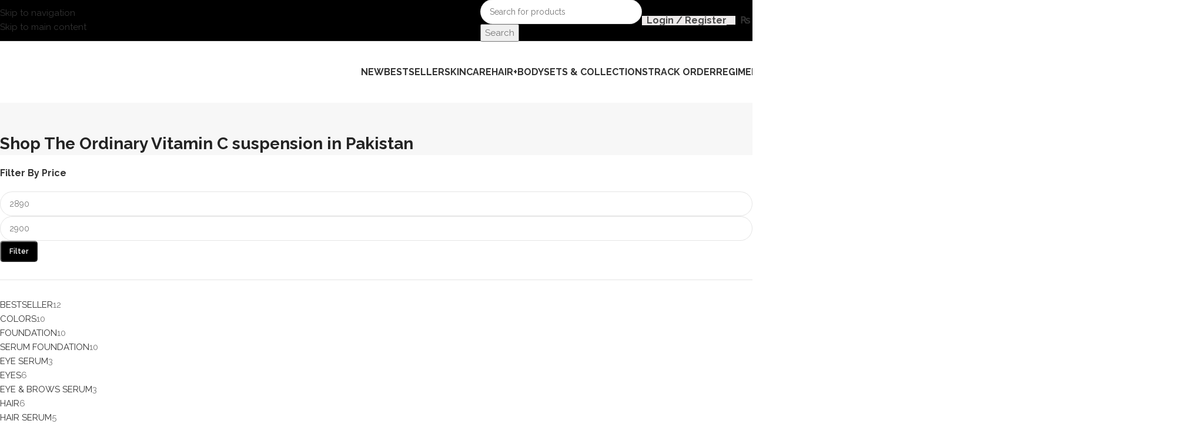

--- FILE ---
content_type: text/html; charset=UTF-8
request_url: https://ordinary.pk/product-tag/shop-the-ordinary-vitamin-c-suspension-in-pakistan/
body_size: 48639
content:
<!DOCTYPE html>
<html lang="en-US">
<head><meta charset="UTF-8"><script>if(navigator.userAgent.match(/MSIE|Internet Explorer/i)||navigator.userAgent.match(/Trident\/7\..*?rv:11/i)){var href=document.location.href;if(!href.match(/[?&]nowprocket/)){if(href.indexOf("?")==-1){if(href.indexOf("#")==-1){document.location.href=href+"?nowprocket=1"}else{document.location.href=href.replace("#","?nowprocket=1#")}}else{if(href.indexOf("#")==-1){document.location.href=href+"&nowprocket=1"}else{document.location.href=href.replace("#","&nowprocket=1#")}}}}</script><script>class RocketLazyLoadScripts{constructor(){this.triggerEvents=["keydown","mousedown","mousemove","touchmove","touchstart","touchend","wheel"],this.userEventHandler=this._triggerListener.bind(this),this.touchStartHandler=this._onTouchStart.bind(this),this.touchMoveHandler=this._onTouchMove.bind(this),this.touchEndHandler=this._onTouchEnd.bind(this),this.clickHandler=this._onClick.bind(this),this.interceptedClicks=[],window.addEventListener("pageshow",t=>{this.persisted=t.persisted}),window.addEventListener("DOMContentLoaded",()=>{this._preconnect3rdParties()}),this.delayedScripts={normal:[],async:[],defer:[]},this.trash=[],this.allJQueries=[]}_addUserInteractionListener(t){if(document.hidden){t._triggerListener();return}this.triggerEvents.forEach(e=>window.addEventListener(e,t.userEventHandler,{passive:!0})),window.addEventListener("touchstart",t.touchStartHandler,{passive:!0}),window.addEventListener("mousedown",t.touchStartHandler),document.addEventListener("visibilitychange",t.userEventHandler)}_removeUserInteractionListener(){this.triggerEvents.forEach(t=>window.removeEventListener(t,this.userEventHandler,{passive:!0})),document.removeEventListener("visibilitychange",this.userEventHandler)}_onTouchStart(t){"HTML"!==t.target.tagName&&(window.addEventListener("touchend",this.touchEndHandler),window.addEventListener("mouseup",this.touchEndHandler),window.addEventListener("touchmove",this.touchMoveHandler,{passive:!0}),window.addEventListener("mousemove",this.touchMoveHandler),t.target.addEventListener("click",this.clickHandler),this._renameDOMAttribute(t.target,"onclick","rocket-onclick"),this._pendingClickStarted())}_onTouchMove(t){window.removeEventListener("touchend",this.touchEndHandler),window.removeEventListener("mouseup",this.touchEndHandler),window.removeEventListener("touchmove",this.touchMoveHandler,{passive:!0}),window.removeEventListener("mousemove",this.touchMoveHandler),t.target.removeEventListener("click",this.clickHandler),this._renameDOMAttribute(t.target,"rocket-onclick","onclick"),this._pendingClickFinished()}_onTouchEnd(t){window.removeEventListener("touchend",this.touchEndHandler),window.removeEventListener("mouseup",this.touchEndHandler),window.removeEventListener("touchmove",this.touchMoveHandler,{passive:!0}),window.removeEventListener("mousemove",this.touchMoveHandler)}_onClick(t){t.target.removeEventListener("click",this.clickHandler),this._renameDOMAttribute(t.target,"rocket-onclick","onclick"),this.interceptedClicks.push(t),t.preventDefault(),t.stopPropagation(),t.stopImmediatePropagation(),this._pendingClickFinished()}_replayClicks(){window.removeEventListener("touchstart",this.touchStartHandler,{passive:!0}),window.removeEventListener("mousedown",this.touchStartHandler),this.interceptedClicks.forEach(t=>{t.target.dispatchEvent(new MouseEvent("click",{view:t.view,bubbles:!0,cancelable:!0}))})}_waitForPendingClicks(){return new Promise(t=>{this._isClickPending?this._pendingClickFinished=t:t()})}_pendingClickStarted(){this._isClickPending=!0}_pendingClickFinished(){this._isClickPending=!1}_renameDOMAttribute(t,e,r){t.hasAttribute&&t.hasAttribute(e)&&(event.target.setAttribute(r,event.target.getAttribute(e)),event.target.removeAttribute(e))}_triggerListener(){this._removeUserInteractionListener(this),"loading"===document.readyState?document.addEventListener("DOMContentLoaded",this._loadEverythingNow.bind(this)):this._loadEverythingNow()}_preconnect3rdParties(){let t=[];document.querySelectorAll("script[type=rocketlazyloadscript]").forEach(e=>{if(e.hasAttribute("src")){let r=new URL(e.src).origin;r!==location.origin&&t.push({src:r,crossOrigin:e.crossOrigin||"module"===e.getAttribute("data-rocket-type")})}}),t=[...new Map(t.map(t=>[JSON.stringify(t),t])).values()],this._batchInjectResourceHints(t,"preconnect")}async _loadEverythingNow(){this.lastBreath=Date.now(),this._delayEventListeners(this),this._delayJQueryReady(this),this._handleDocumentWrite(),this._registerAllDelayedScripts(),this._preloadAllScripts(),await this._loadScriptsFromList(this.delayedScripts.normal),await this._loadScriptsFromList(this.delayedScripts.defer),await this._loadScriptsFromList(this.delayedScripts.async);try{await this._triggerDOMContentLoaded(),await this._triggerWindowLoad()}catch(t){console.error(t)}window.dispatchEvent(new Event("rocket-allScriptsLoaded")),this._waitForPendingClicks().then(()=>{this._replayClicks()}),this._emptyTrash()}_registerAllDelayedScripts(){document.querySelectorAll("script[type=rocketlazyloadscript]").forEach(t=>{t.hasAttribute("data-rocket-src")?t.hasAttribute("async")&&!1!==t.async?this.delayedScripts.async.push(t):t.hasAttribute("defer")&&!1!==t.defer||"module"===t.getAttribute("data-rocket-type")?this.delayedScripts.defer.push(t):this.delayedScripts.normal.push(t):this.delayedScripts.normal.push(t)})}async _transformScript(t){return new Promise((await this._littleBreath(),navigator.userAgent.indexOf("Firefox/")>0||""===navigator.vendor)?e=>{let r=document.createElement("script");[...t.attributes].forEach(t=>{let e=t.nodeName;"type"!==e&&("data-rocket-type"===e&&(e="type"),"data-rocket-src"===e&&(e="src"),r.setAttribute(e,t.nodeValue))}),t.text&&(r.text=t.text),r.hasAttribute("src")?(r.addEventListener("load",e),r.addEventListener("error",e)):(r.text=t.text,e());try{t.parentNode.replaceChild(r,t)}catch(i){e()}}:async e=>{function r(){t.setAttribute("data-rocket-status","failed"),e()}try{let i=t.getAttribute("data-rocket-type"),n=t.getAttribute("data-rocket-src");t.text,i?(t.type=i,t.removeAttribute("data-rocket-type")):t.removeAttribute("type"),t.addEventListener("load",function r(){t.setAttribute("data-rocket-status","executed"),e()}),t.addEventListener("error",r),n?(t.removeAttribute("data-rocket-src"),t.src=n):t.src="data:text/javascript;base64,"+btoa(t.text)}catch(s){r()}})}async _loadScriptsFromList(t){let e=t.shift();return e&&e.isConnected?(await this._transformScript(e),this._loadScriptsFromList(t)):Promise.resolve()}_preloadAllScripts(){this._batchInjectResourceHints([...this.delayedScripts.normal,...this.delayedScripts.defer,...this.delayedScripts.async],"preload")}_batchInjectResourceHints(t,e){var r=document.createDocumentFragment();t.forEach(t=>{let i=t.getAttribute&&t.getAttribute("data-rocket-src")||t.src;if(i){let n=document.createElement("link");n.href=i,n.rel=e,"preconnect"!==e&&(n.as="script"),t.getAttribute&&"module"===t.getAttribute("data-rocket-type")&&(n.crossOrigin=!0),t.crossOrigin&&(n.crossOrigin=t.crossOrigin),t.integrity&&(n.integrity=t.integrity),r.appendChild(n),this.trash.push(n)}}),document.head.appendChild(r)}_delayEventListeners(t){let e={};function r(t,r){!function t(r){!e[r]&&(e[r]={originalFunctions:{add:r.addEventListener,remove:r.removeEventListener},eventsToRewrite:[]},r.addEventListener=function(){arguments[0]=i(arguments[0]),e[r].originalFunctions.add.apply(r,arguments)},r.removeEventListener=function(){arguments[0]=i(arguments[0]),e[r].originalFunctions.remove.apply(r,arguments)});function i(t){return e[r].eventsToRewrite.indexOf(t)>=0?"rocket-"+t:t}}(t),e[t].eventsToRewrite.push(r)}function i(t,e){let r=t[e];Object.defineProperty(t,e,{get:()=>r||function(){},set(i){t["rocket"+e]=r=i}})}r(document,"DOMContentLoaded"),r(window,"DOMContentLoaded"),r(window,"load"),r(window,"pageshow"),r(document,"readystatechange"),i(document,"onreadystatechange"),i(window,"onload"),i(window,"onpageshow")}_delayJQueryReady(t){let e;function r(r){if(r&&r.fn&&!t.allJQueries.includes(r)){r.fn.ready=r.fn.init.prototype.ready=function(e){return t.domReadyFired?e.bind(document)(r):document.addEventListener("rocket-DOMContentLoaded",()=>e.bind(document)(r)),r([])};let i=r.fn.on;r.fn.on=r.fn.init.prototype.on=function(){if(this[0]===window){function t(t){return t.split(" ").map(t=>"load"===t||0===t.indexOf("load.")?"rocket-jquery-load":t).join(" ")}"string"==typeof arguments[0]||arguments[0]instanceof String?arguments[0]=t(arguments[0]):"object"==typeof arguments[0]&&Object.keys(arguments[0]).forEach(e=>{delete Object.assign(arguments[0],{[t(e)]:arguments[0][e]})[e]})}return i.apply(this,arguments),this},t.allJQueries.push(r)}e=r}r(window.jQuery),Object.defineProperty(window,"jQuery",{get:()=>e,set(t){r(t)}})}async _triggerDOMContentLoaded(){this.domReadyFired=!0,await this._littleBreath(),document.dispatchEvent(new Event("rocket-DOMContentLoaded")),await this._littleBreath(),window.dispatchEvent(new Event("rocket-DOMContentLoaded")),await this._littleBreath(),document.dispatchEvent(new Event("rocket-readystatechange")),await this._littleBreath(),document.rocketonreadystatechange&&document.rocketonreadystatechange()}async _triggerWindowLoad(){await this._littleBreath(),window.dispatchEvent(new Event("rocket-load")),await this._littleBreath(),window.rocketonload&&window.rocketonload(),await this._littleBreath(),this.allJQueries.forEach(t=>t(window).trigger("rocket-jquery-load")),await this._littleBreath();let t=new Event("rocket-pageshow");t.persisted=this.persisted,window.dispatchEvent(t),await this._littleBreath(),window.rocketonpageshow&&window.rocketonpageshow({persisted:this.persisted})}_handleDocumentWrite(){let t=new Map;document.write=document.writeln=function(e){let r=document.currentScript;r||console.error("WPRocket unable to document.write this: "+e);let i=document.createRange(),n=r.parentElement,s=t.get(r);void 0===s&&(s=r.nextSibling,t.set(r,s));let a=document.createDocumentFragment();i.setStart(a,0),a.appendChild(i.createContextualFragment(e)),n.insertBefore(a,s)}}async _littleBreath(){Date.now()-this.lastBreath>45&&(await this._requestAnimFrame(),this.lastBreath=Date.now())}async _requestAnimFrame(){return document.hidden?new Promise(t=>setTimeout(t)):new Promise(t=>requestAnimationFrame(t))}_emptyTrash(){this.trash.forEach(t=>t.remove())}static run(){let t=new RocketLazyLoadScripts;t._addUserInteractionListener(t)}}RocketLazyLoadScripts.run();</script>
	
	<link rel="profile" href="https://gmpg.org/xfn/11">
	<link rel="pingback" href="https://ordinary.pk/xmlrpc.php">

	<meta name='robots' content='index, follow, max-image-preview:large, max-snippet:-1, max-video-preview:-1' />

	<!-- This site is optimized with the Yoast SEO plugin v26.7 - https://yoast.com/wordpress/plugins/seo/ -->
	<title>Shop The Ordinary Vitamin C suspension in Pakistan Archives - The Ordinary Pakistan</title>
	<link rel="canonical" href="https://ordinary.pk/product-tag/shop-the-ordinary-vitamin-c-suspension-in-pakistan/" />
	<meta property="og:locale" content="en_US" />
	<meta property="og:type" content="article" />
	<meta property="og:title" content="Shop The Ordinary Vitamin C suspension in Pakistan Archives - The Ordinary Pakistan" />
	<meta property="og:url" content="https://ordinary.pk/product-tag/shop-the-ordinary-vitamin-c-suspension-in-pakistan/" />
	<meta property="og:site_name" content="The Ordinary Pakistan" />
	<meta name="twitter:card" content="summary_large_image" />
	<script type="application/ld+json" class="yoast-schema-graph">{"@context":"https://schema.org","@graph":[{"@type":"CollectionPage","@id":"https://ordinary.pk/product-tag/shop-the-ordinary-vitamin-c-suspension-in-pakistan/","url":"https://ordinary.pk/product-tag/shop-the-ordinary-vitamin-c-suspension-in-pakistan/","name":"Shop The Ordinary Vitamin C suspension in Pakistan Archives - The Ordinary Pakistan","isPartOf":{"@id":"https://ordinary.pk/#website"},"primaryImageOfPage":{"@id":"https://ordinary.pk/product-tag/shop-the-ordinary-vitamin-c-suspension-in-pakistan/#primaryimage"},"image":{"@id":"https://ordinary.pk/product-tag/shop-the-ordinary-vitamin-c-suspension-in-pakistan/#primaryimage"},"thumbnailUrl":"https://ordinary.pk/wp-content/uploads/2024/07/Vitamin-C-Suspension-10-Ordinary.pk-Ordinary-Pakistan.webp","breadcrumb":{"@id":"https://ordinary.pk/product-tag/shop-the-ordinary-vitamin-c-suspension-in-pakistan/#breadcrumb"},"inLanguage":"en-US"},{"@type":"ImageObject","inLanguage":"en-US","@id":"https://ordinary.pk/product-tag/shop-the-ordinary-vitamin-c-suspension-in-pakistan/#primaryimage","url":"https://ordinary.pk/wp-content/uploads/2024/07/Vitamin-C-Suspension-10-Ordinary.pk-Ordinary-Pakistan.webp","contentUrl":"https://ordinary.pk/wp-content/uploads/2024/07/Vitamin-C-Suspension-10-Ordinary.pk-Ordinary-Pakistan.webp","width":589,"height":668,"caption":"Authentic The Ordinary Vitamin C suspension in Pakistan"},{"@type":"BreadcrumbList","@id":"https://ordinary.pk/product-tag/shop-the-ordinary-vitamin-c-suspension-in-pakistan/#breadcrumb","itemListElement":[{"@type":"ListItem","position":1,"name":"Home","item":"https://ordinary.pk/"},{"@type":"ListItem","position":2,"name":"Shop The Ordinary Vitamin C suspension in Pakistan"}]},{"@type":"WebSite","@id":"https://ordinary.pk/#website","url":"https://ordinary.pk/","name":"ORDINARY PK","description":"Original Authentic The Ordinary Products Serums in Pakistan","publisher":{"@id":"https://ordinary.pk/#organization"},"potentialAction":[{"@type":"SearchAction","target":{"@type":"EntryPoint","urlTemplate":"https://ordinary.pk/?s={search_term_string}"},"query-input":{"@type":"PropertyValueSpecification","valueRequired":true,"valueName":"search_term_string"}}],"inLanguage":"en-US"},{"@type":"Organization","@id":"https://ordinary.pk/#organization","name":"ORDINARY PK","url":"https://ordinary.pk/","logo":{"@type":"ImageObject","inLanguage":"en-US","@id":"https://ordinary.pk/#/schema/logo/image/","url":"https://ordinary.pk/wp-content/uploads/2021/02/cropped-ORDINARY-PK-LOGO-wp.webp","contentUrl":"https://ordinary.pk/wp-content/uploads/2021/02/cropped-ORDINARY-PK-LOGO-wp.webp","width":512,"height":512,"caption":"ORDINARY PK"},"image":{"@id":"https://ordinary.pk/#/schema/logo/image/"},"sameAs":["https://www.facebook.com/tmcosmeticsofficial.pk"]}]}</script>
	<!-- / Yoast SEO plugin. -->


<link rel='dns-prefetch' href='//capi-automation.s3.us-east-2.amazonaws.com' />
<link rel='dns-prefetch' href='//www.googletagmanager.com' />
<link rel='dns-prefetch' href='//fonts.googleapis.com' />
<link rel="alternate" type="application/rss+xml" title="The Ordinary Pakistan  &raquo; Feed" href="https://ordinary.pk/feed/" />
<link rel="alternate" type="application/rss+xml" title="The Ordinary Pakistan  &raquo; Comments Feed" href="https://ordinary.pk/comments/feed/" />
<link rel="alternate" type="application/rss+xml" title="The Ordinary Pakistan  &raquo; Shop The Ordinary Vitamin C suspension in Pakistan Tag Feed" href="https://ordinary.pk/product-tag/shop-the-ordinary-vitamin-c-suspension-in-pakistan/feed/" />
<style id="woo-sctr-frontend-countdown-style" type="text/css">.woo-sctr-shortcode-wrap-wrap.woo-sctr-shortcode-wrap-wrap-salescountdowntimer.woo-sctr-shortcode-wrap-wrap-inline{color:#d8d8d8;padding:2px;}.woo-sctr-shortcode-wrap-wrap.woo-sctr-shortcode-wrap-wrap-salescountdowntimer .woo-sctr-shortcode-countdown-1 .woo-sctr-shortcode-countdown-value,.woo-sctr-shortcode-wrap-wrap.woo-sctr-shortcode-wrap-wrap-salescountdowntimer .woo-sctr-shortcode-countdown-1 .woo-sctr-shortcode-countdown-value-container{color:#d6d6d6;font-size:19px;}.woo-sctr-shortcode-wrap-wrap.woo-sctr-shortcode-wrap-wrap-salescountdowntimer .woo-sctr-shortcode-countdown-1 .woo-sctr-shortcode-countdown-text{font-size:12px;}</style><style id='wp-img-auto-sizes-contain-inline-css' type='text/css'>
img:is([sizes=auto i],[sizes^="auto," i]){contain-intrinsic-size:3000px 1500px}
/*# sourceURL=wp-img-auto-sizes-contain-inline-css */
</style>
<link rel='stylesheet' id='quiz-maker-admin-css' href='https://ordinary.pk/wp-content/plugins/quiz-maker/admin/css/admin.css?ver=6.7.0.99' type='text/css' media='all' />
<link rel='stylesheet' id='wp-block-library-css' href='https://ordinary.pk/wp-includes/css/dist/block-library/style.min.css?ver=6.9' type='text/css' media='all' />
<style id='global-styles-inline-css' type='text/css'>
:root{--wp--preset--aspect-ratio--square: 1;--wp--preset--aspect-ratio--4-3: 4/3;--wp--preset--aspect-ratio--3-4: 3/4;--wp--preset--aspect-ratio--3-2: 3/2;--wp--preset--aspect-ratio--2-3: 2/3;--wp--preset--aspect-ratio--16-9: 16/9;--wp--preset--aspect-ratio--9-16: 9/16;--wp--preset--color--black: #000000;--wp--preset--color--cyan-bluish-gray: #abb8c3;--wp--preset--color--white: #ffffff;--wp--preset--color--pale-pink: #f78da7;--wp--preset--color--vivid-red: #cf2e2e;--wp--preset--color--luminous-vivid-orange: #ff6900;--wp--preset--color--luminous-vivid-amber: #fcb900;--wp--preset--color--light-green-cyan: #7bdcb5;--wp--preset--color--vivid-green-cyan: #00d084;--wp--preset--color--pale-cyan-blue: #8ed1fc;--wp--preset--color--vivid-cyan-blue: #0693e3;--wp--preset--color--vivid-purple: #9b51e0;--wp--preset--gradient--vivid-cyan-blue-to-vivid-purple: linear-gradient(135deg,rgb(6,147,227) 0%,rgb(155,81,224) 100%);--wp--preset--gradient--light-green-cyan-to-vivid-green-cyan: linear-gradient(135deg,rgb(122,220,180) 0%,rgb(0,208,130) 100%);--wp--preset--gradient--luminous-vivid-amber-to-luminous-vivid-orange: linear-gradient(135deg,rgb(252,185,0) 0%,rgb(255,105,0) 100%);--wp--preset--gradient--luminous-vivid-orange-to-vivid-red: linear-gradient(135deg,rgb(255,105,0) 0%,rgb(207,46,46) 100%);--wp--preset--gradient--very-light-gray-to-cyan-bluish-gray: linear-gradient(135deg,rgb(238,238,238) 0%,rgb(169,184,195) 100%);--wp--preset--gradient--cool-to-warm-spectrum: linear-gradient(135deg,rgb(74,234,220) 0%,rgb(151,120,209) 20%,rgb(207,42,186) 40%,rgb(238,44,130) 60%,rgb(251,105,98) 80%,rgb(254,248,76) 100%);--wp--preset--gradient--blush-light-purple: linear-gradient(135deg,rgb(255,206,236) 0%,rgb(152,150,240) 100%);--wp--preset--gradient--blush-bordeaux: linear-gradient(135deg,rgb(254,205,165) 0%,rgb(254,45,45) 50%,rgb(107,0,62) 100%);--wp--preset--gradient--luminous-dusk: linear-gradient(135deg,rgb(255,203,112) 0%,rgb(199,81,192) 50%,rgb(65,88,208) 100%);--wp--preset--gradient--pale-ocean: linear-gradient(135deg,rgb(255,245,203) 0%,rgb(182,227,212) 50%,rgb(51,167,181) 100%);--wp--preset--gradient--electric-grass: linear-gradient(135deg,rgb(202,248,128) 0%,rgb(113,206,126) 100%);--wp--preset--gradient--midnight: linear-gradient(135deg,rgb(2,3,129) 0%,rgb(40,116,252) 100%);--wp--preset--font-size--small: 13px;--wp--preset--font-size--medium: 20px;--wp--preset--font-size--large: 36px;--wp--preset--font-size--x-large: 42px;--wp--preset--spacing--20: 0.44rem;--wp--preset--spacing--30: 0.67rem;--wp--preset--spacing--40: 1rem;--wp--preset--spacing--50: 1.5rem;--wp--preset--spacing--60: 2.25rem;--wp--preset--spacing--70: 3.38rem;--wp--preset--spacing--80: 5.06rem;--wp--preset--shadow--natural: 6px 6px 9px rgba(0, 0, 0, 0.2);--wp--preset--shadow--deep: 12px 12px 50px rgba(0, 0, 0, 0.4);--wp--preset--shadow--sharp: 6px 6px 0px rgba(0, 0, 0, 0.2);--wp--preset--shadow--outlined: 6px 6px 0px -3px rgb(255, 255, 255), 6px 6px rgb(0, 0, 0);--wp--preset--shadow--crisp: 6px 6px 0px rgb(0, 0, 0);}:where(body) { margin: 0; }.wp-site-blocks > .alignleft { float: left; margin-right: 2em; }.wp-site-blocks > .alignright { float: right; margin-left: 2em; }.wp-site-blocks > .aligncenter { justify-content: center; margin-left: auto; margin-right: auto; }:where(.is-layout-flex){gap: 0.5em;}:where(.is-layout-grid){gap: 0.5em;}.is-layout-flow > .alignleft{float: left;margin-inline-start: 0;margin-inline-end: 2em;}.is-layout-flow > .alignright{float: right;margin-inline-start: 2em;margin-inline-end: 0;}.is-layout-flow > .aligncenter{margin-left: auto !important;margin-right: auto !important;}.is-layout-constrained > .alignleft{float: left;margin-inline-start: 0;margin-inline-end: 2em;}.is-layout-constrained > .alignright{float: right;margin-inline-start: 2em;margin-inline-end: 0;}.is-layout-constrained > .aligncenter{margin-left: auto !important;margin-right: auto !important;}.is-layout-constrained > :where(:not(.alignleft):not(.alignright):not(.alignfull)){margin-left: auto !important;margin-right: auto !important;}body .is-layout-flex{display: flex;}.is-layout-flex{flex-wrap: wrap;align-items: center;}.is-layout-flex > :is(*, div){margin: 0;}body .is-layout-grid{display: grid;}.is-layout-grid > :is(*, div){margin: 0;}body{padding-top: 0px;padding-right: 0px;padding-bottom: 0px;padding-left: 0px;}a:where(:not(.wp-element-button)){text-decoration: none;}:root :where(.wp-element-button, .wp-block-button__link){background-color: #32373c;border-width: 0;color: #fff;font-family: inherit;font-size: inherit;font-style: inherit;font-weight: inherit;letter-spacing: inherit;line-height: inherit;padding-top: calc(0.667em + 2px);padding-right: calc(1.333em + 2px);padding-bottom: calc(0.667em + 2px);padding-left: calc(1.333em + 2px);text-decoration: none;text-transform: inherit;}.has-black-color{color: var(--wp--preset--color--black) !important;}.has-cyan-bluish-gray-color{color: var(--wp--preset--color--cyan-bluish-gray) !important;}.has-white-color{color: var(--wp--preset--color--white) !important;}.has-pale-pink-color{color: var(--wp--preset--color--pale-pink) !important;}.has-vivid-red-color{color: var(--wp--preset--color--vivid-red) !important;}.has-luminous-vivid-orange-color{color: var(--wp--preset--color--luminous-vivid-orange) !important;}.has-luminous-vivid-amber-color{color: var(--wp--preset--color--luminous-vivid-amber) !important;}.has-light-green-cyan-color{color: var(--wp--preset--color--light-green-cyan) !important;}.has-vivid-green-cyan-color{color: var(--wp--preset--color--vivid-green-cyan) !important;}.has-pale-cyan-blue-color{color: var(--wp--preset--color--pale-cyan-blue) !important;}.has-vivid-cyan-blue-color{color: var(--wp--preset--color--vivid-cyan-blue) !important;}.has-vivid-purple-color{color: var(--wp--preset--color--vivid-purple) !important;}.has-black-background-color{background-color: var(--wp--preset--color--black) !important;}.has-cyan-bluish-gray-background-color{background-color: var(--wp--preset--color--cyan-bluish-gray) !important;}.has-white-background-color{background-color: var(--wp--preset--color--white) !important;}.has-pale-pink-background-color{background-color: var(--wp--preset--color--pale-pink) !important;}.has-vivid-red-background-color{background-color: var(--wp--preset--color--vivid-red) !important;}.has-luminous-vivid-orange-background-color{background-color: var(--wp--preset--color--luminous-vivid-orange) !important;}.has-luminous-vivid-amber-background-color{background-color: var(--wp--preset--color--luminous-vivid-amber) !important;}.has-light-green-cyan-background-color{background-color: var(--wp--preset--color--light-green-cyan) !important;}.has-vivid-green-cyan-background-color{background-color: var(--wp--preset--color--vivid-green-cyan) !important;}.has-pale-cyan-blue-background-color{background-color: var(--wp--preset--color--pale-cyan-blue) !important;}.has-vivid-cyan-blue-background-color{background-color: var(--wp--preset--color--vivid-cyan-blue) !important;}.has-vivid-purple-background-color{background-color: var(--wp--preset--color--vivid-purple) !important;}.has-black-border-color{border-color: var(--wp--preset--color--black) !important;}.has-cyan-bluish-gray-border-color{border-color: var(--wp--preset--color--cyan-bluish-gray) !important;}.has-white-border-color{border-color: var(--wp--preset--color--white) !important;}.has-pale-pink-border-color{border-color: var(--wp--preset--color--pale-pink) !important;}.has-vivid-red-border-color{border-color: var(--wp--preset--color--vivid-red) !important;}.has-luminous-vivid-orange-border-color{border-color: var(--wp--preset--color--luminous-vivid-orange) !important;}.has-luminous-vivid-amber-border-color{border-color: var(--wp--preset--color--luminous-vivid-amber) !important;}.has-light-green-cyan-border-color{border-color: var(--wp--preset--color--light-green-cyan) !important;}.has-vivid-green-cyan-border-color{border-color: var(--wp--preset--color--vivid-green-cyan) !important;}.has-pale-cyan-blue-border-color{border-color: var(--wp--preset--color--pale-cyan-blue) !important;}.has-vivid-cyan-blue-border-color{border-color: var(--wp--preset--color--vivid-cyan-blue) !important;}.has-vivid-purple-border-color{border-color: var(--wp--preset--color--vivid-purple) !important;}.has-vivid-cyan-blue-to-vivid-purple-gradient-background{background: var(--wp--preset--gradient--vivid-cyan-blue-to-vivid-purple) !important;}.has-light-green-cyan-to-vivid-green-cyan-gradient-background{background: var(--wp--preset--gradient--light-green-cyan-to-vivid-green-cyan) !important;}.has-luminous-vivid-amber-to-luminous-vivid-orange-gradient-background{background: var(--wp--preset--gradient--luminous-vivid-amber-to-luminous-vivid-orange) !important;}.has-luminous-vivid-orange-to-vivid-red-gradient-background{background: var(--wp--preset--gradient--luminous-vivid-orange-to-vivid-red) !important;}.has-very-light-gray-to-cyan-bluish-gray-gradient-background{background: var(--wp--preset--gradient--very-light-gray-to-cyan-bluish-gray) !important;}.has-cool-to-warm-spectrum-gradient-background{background: var(--wp--preset--gradient--cool-to-warm-spectrum) !important;}.has-blush-light-purple-gradient-background{background: var(--wp--preset--gradient--blush-light-purple) !important;}.has-blush-bordeaux-gradient-background{background: var(--wp--preset--gradient--blush-bordeaux) !important;}.has-luminous-dusk-gradient-background{background: var(--wp--preset--gradient--luminous-dusk) !important;}.has-pale-ocean-gradient-background{background: var(--wp--preset--gradient--pale-ocean) !important;}.has-electric-grass-gradient-background{background: var(--wp--preset--gradient--electric-grass) !important;}.has-midnight-gradient-background{background: var(--wp--preset--gradient--midnight) !important;}.has-small-font-size{font-size: var(--wp--preset--font-size--small) !important;}.has-medium-font-size{font-size: var(--wp--preset--font-size--medium) !important;}.has-large-font-size{font-size: var(--wp--preset--font-size--large) !important;}.has-x-large-font-size{font-size: var(--wp--preset--font-size--x-large) !important;}
:where(.wp-block-post-template.is-layout-flex){gap: 1.25em;}:where(.wp-block-post-template.is-layout-grid){gap: 1.25em;}
:where(.wp-block-term-template.is-layout-flex){gap: 1.25em;}:where(.wp-block-term-template.is-layout-grid){gap: 1.25em;}
:where(.wp-block-columns.is-layout-flex){gap: 2em;}:where(.wp-block-columns.is-layout-grid){gap: 2em;}
:root :where(.wp-block-pullquote){font-size: 1.5em;line-height: 1.6;}
/*# sourceURL=global-styles-inline-css */
</style>
<link rel='stylesheet' id='quiz-maker-css' href='https://ordinary.pk/wp-content/plugins/quiz-maker/public/css/quiz-maker-public.css?ver=6.7.0.99' type='text/css' media='all' />
<style id='woocommerce-inline-inline-css' type='text/css'>
.woocommerce form .form-row .required { visibility: visible; }
/*# sourceURL=woocommerce-inline-inline-css */
</style>
<link rel='stylesheet' id='wd-widget-price-filter-css' href='https://ordinary.pk/wp-content/themes/woodmart/css/parts/woo-widget-price-filter.min.css?ver=8.3.8' type='text/css' media='all' />
<link rel='stylesheet' id='wd-widget-woo-other-css' href='https://ordinary.pk/wp-content/themes/woodmart/css/parts/woo-widget-other.min.css?ver=8.3.8' type='text/css' media='all' />
<link rel='stylesheet' id='elementor-icons-css' href='https://ordinary.pk/wp-content/plugins/elementor/assets/lib/eicons/css/elementor-icons.min.css?ver=5.45.0' type='text/css' media='all' />
<link rel='stylesheet' id='elementor-frontend-css' href='https://ordinary.pk/wp-content/uploads/elementor/css/custom-frontend.min.css?ver=1768674478' type='text/css' media='all' />
<link rel='stylesheet' id='elementor-post-6-css' href='https://ordinary.pk/wp-content/uploads/elementor/css/post-6.css?ver=1768674478' type='text/css' media='all' />
<link rel='stylesheet' id='wd-style-base-css' href='https://ordinary.pk/wp-content/themes/woodmart/css/parts/base.min.css?ver=8.3.8' type='text/css' media='all' />
<link rel='stylesheet' id='wd-helpers-wpb-elem-css' href='https://ordinary.pk/wp-content/themes/woodmart/css/parts/helpers-wpb-elem.min.css?ver=8.3.8' type='text/css' media='all' />
<link rel='stylesheet' id='wd-elementor-base-css' href='https://ordinary.pk/wp-content/themes/woodmart/css/parts/int-elem-base.min.css?ver=8.3.8' type='text/css' media='all' />
<link rel='stylesheet' id='wd-woocommerce-base-css' href='https://ordinary.pk/wp-content/themes/woodmart/css/parts/woocommerce-base.min.css?ver=8.3.8' type='text/css' media='all' />
<link rel='stylesheet' id='wd-mod-star-rating-css' href='https://ordinary.pk/wp-content/themes/woodmart/css/parts/mod-star-rating.min.css?ver=8.3.8' type='text/css' media='all' />
<link rel='stylesheet' id='wd-woocommerce-block-notices-css' href='https://ordinary.pk/wp-content/themes/woodmart/css/parts/woo-mod-block-notices.min.css?ver=8.3.8' type='text/css' media='all' />
<link rel='stylesheet' id='wd-woo-opt-free-progress-bar-css' href='https://ordinary.pk/wp-content/themes/woodmart/css/parts/woo-opt-free-progress-bar.min.css?ver=8.3.8' type='text/css' media='all' />
<link rel='stylesheet' id='wd-woo-mod-progress-bar-css' href='https://ordinary.pk/wp-content/themes/woodmart/css/parts/woo-mod-progress-bar.min.css?ver=8.3.8' type='text/css' media='all' />
<link rel='stylesheet' id='wd-widget-active-filters-css' href='https://ordinary.pk/wp-content/themes/woodmart/css/parts/woo-widget-active-filters.min.css?ver=8.3.8' type='text/css' media='all' />
<link rel='stylesheet' id='wd-woo-shop-builder-css' href='https://ordinary.pk/wp-content/themes/woodmart/css/parts/woo-shop-builder.min.css?ver=8.3.8' type='text/css' media='all' />
<link rel='stylesheet' id='wd-woo-mod-shop-attributes-css' href='https://ordinary.pk/wp-content/themes/woodmart/css/parts/woo-mod-shop-attributes.min.css?ver=8.3.8' type='text/css' media='all' />
<link rel='stylesheet' id='wd-opt-carousel-disable-css' href='https://ordinary.pk/wp-content/themes/woodmart/css/parts/opt-carousel-disable.min.css?ver=8.3.8' type='text/css' media='all' />
<link rel='stylesheet' id='wd-wp-blocks-css' href='https://ordinary.pk/wp-content/themes/woodmart/css/parts/wp-blocks.min.css?ver=8.3.8' type='text/css' media='all' />
<link rel='stylesheet' id='child-style-css' href='https://ordinary.pk/wp-content/themes/woodmart-child/style.css?ver=8.3.8' type='text/css' media='all' />
<link rel='stylesheet' id='wd-woo-opt-demo-store-css' href='https://ordinary.pk/wp-content/themes/woodmart/css/parts/woo-opt-demo-store.min.css?ver=8.3.8' type='text/css' media='all' />
<link rel='stylesheet' id='wd-header-base-css' href='https://ordinary.pk/wp-content/themes/woodmart/css/parts/header-base.min.css?ver=8.3.8' type='text/css' media='all' />
<link rel='stylesheet' id='wd-mod-tools-css' href='https://ordinary.pk/wp-content/themes/woodmart/css/parts/mod-tools.min.css?ver=8.3.8' type='text/css' media='all' />
<link rel='stylesheet' id='wd-header-elements-base-css' href='https://ordinary.pk/wp-content/themes/woodmart/css/parts/header-el-base.min.css?ver=8.3.8' type='text/css' media='all' />
<link rel='stylesheet' id='wd-social-icons-css' href='https://ordinary.pk/wp-content/themes/woodmart/css/parts/el-social-icons.min.css?ver=8.3.8' type='text/css' media='all' />
<link rel='stylesheet' id='wd-header-search-css' href='https://ordinary.pk/wp-content/themes/woodmart/css/parts/header-el-search.min.css?ver=8.3.8' type='text/css' media='all' />
<link rel='stylesheet' id='wd-header-search-form-css' href='https://ordinary.pk/wp-content/themes/woodmart/css/parts/header-el-search-form.min.css?ver=8.3.8' type='text/css' media='all' />
<link rel='stylesheet' id='wd-wd-search-form-css' href='https://ordinary.pk/wp-content/themes/woodmart/css/parts/wd-search-form.min.css?ver=8.3.8' type='text/css' media='all' />
<link rel='stylesheet' id='wd-wd-search-dropdown-css' href='https://ordinary.pk/wp-content/themes/woodmart/css/parts/wd-search-dropdown.min.css?ver=8.3.8' type='text/css' media='all' />
<link rel='stylesheet' id='wd-header-my-account-dropdown-css' href='https://ordinary.pk/wp-content/themes/woodmart/css/parts/header-el-my-account-dropdown.min.css?ver=8.3.8' type='text/css' media='all' />
<link rel='stylesheet' id='wd-woo-mod-login-form-css' href='https://ordinary.pk/wp-content/themes/woodmart/css/parts/woo-mod-login-form.min.css?ver=8.3.8' type='text/css' media='all' />
<link rel='stylesheet' id='wd-mod-tools-design-8-css' href='https://ordinary.pk/wp-content/themes/woodmart/css/parts/mod-tools-design-8.min.css?ver=8.3.8' type='text/css' media='all' />
<link rel='stylesheet' id='wd-header-my-account-css' href='https://ordinary.pk/wp-content/themes/woodmart/css/parts/header-el-my-account.min.css?ver=8.3.8' type='text/css' media='all' />
<link rel='stylesheet' id='wd-woo-mod-quantity-css' href='https://ordinary.pk/wp-content/themes/woodmart/css/parts/woo-mod-quantity.min.css?ver=8.3.8' type='text/css' media='all' />
<link rel='stylesheet' id='wd-header-cart-css' href='https://ordinary.pk/wp-content/themes/woodmart/css/parts/header-el-cart.min.css?ver=8.3.8' type='text/css' media='all' />
<link rel='stylesheet' id='wd-widget-shopping-cart-css' href='https://ordinary.pk/wp-content/themes/woodmart/css/parts/woo-widget-shopping-cart.min.css?ver=8.3.8' type='text/css' media='all' />
<link rel='stylesheet' id='wd-widget-product-list-css' href='https://ordinary.pk/wp-content/themes/woodmart/css/parts/woo-widget-product-list.min.css?ver=8.3.8' type='text/css' media='all' />
<link rel='stylesheet' id='wd-header-mobile-nav-dropdown-css' href='https://ordinary.pk/wp-content/themes/woodmart/css/parts/header-el-mobile-nav-dropdown.min.css?ver=8.3.8' type='text/css' media='all' />
<link rel='stylesheet' id='wd-header-cart-side-css' href='https://ordinary.pk/wp-content/themes/woodmart/css/parts/header-el-cart-side.min.css?ver=8.3.8' type='text/css' media='all' />
<link rel='stylesheet' id='wd-mod-nav-menu-label-css' href='https://ordinary.pk/wp-content/themes/woodmart/css/parts/mod-nav-menu-label.min.css?ver=8.3.8' type='text/css' media='all' />
<link rel='stylesheet' id='wd-el-page-title-builder-css' href='https://ordinary.pk/wp-content/themes/woodmart/css/parts/el-page-title-builder.min.css?ver=8.3.8' type='text/css' media='all' />
<link rel='stylesheet' id='wd-woo-shop-page-title-css' href='https://ordinary.pk/wp-content/themes/woodmart/css/parts/woo-shop-page-title.min.css?ver=8.3.8' type='text/css' media='all' />
<link rel='stylesheet' id='wd-page-title-css' href='https://ordinary.pk/wp-content/themes/woodmart/css/parts/page-title.min.css?ver=8.3.8' type='text/css' media='all' />
<link rel='stylesheet' id='wd-widget-slider-price-filter-css' href='https://ordinary.pk/wp-content/themes/woodmart/css/parts/woo-widget-slider-price-filter.min.css?ver=8.3.8' type='text/css' media='all' />
<link rel='stylesheet' id='wd-banner-css' href='https://ordinary.pk/wp-content/themes/woodmart/css/parts/el-banner.min.css?ver=8.3.8' type='text/css' media='all' />
<link rel='stylesheet' id='wd-banner-style-mask-and-shadow-css' href='https://ordinary.pk/wp-content/themes/woodmart/css/parts/el-banner-style-mask-and-shadow.min.css?ver=8.3.8' type='text/css' media='all' />
<link rel='stylesheet' id='wd-banner-hover-zoom-css' href='https://ordinary.pk/wp-content/themes/woodmart/css/parts/el-banner-hover-zoom.min.css?ver=8.3.8' type='text/css' media='all' />
<link rel='stylesheet' id='wd-banner-btn-hover-css' href='https://ordinary.pk/wp-content/themes/woodmart/css/parts/el-banner-btn-hover.min.css?ver=8.3.8' type='text/css' media='all' />
<link rel='stylesheet' id='wd-button-css' href='https://ordinary.pk/wp-content/themes/woodmart/css/parts/el-button.min.css?ver=8.3.8' type='text/css' media='all' />
<link rel='stylesheet' id='wd-el-off-canvas-column-btn-css' href='https://ordinary.pk/wp-content/themes/woodmart/css/parts/el-off-canvas-column-btn.min.css?ver=8.3.8' type='text/css' media='all' />
<link rel='stylesheet' id='wd-off-canvas-sidebar-css' href='https://ordinary.pk/wp-content/themes/woodmart/css/parts/opt-off-canvas-sidebar.min.css?ver=8.3.8' type='text/css' media='all' />
<link rel='stylesheet' id='wd-woo-shop-el-products-per-page-css' href='https://ordinary.pk/wp-content/themes/woodmart/css/parts/woo-shop-el-products-per-page.min.css?ver=8.3.8' type='text/css' media='all' />
<link rel='stylesheet' id='wd-woo-shop-el-products-view-css' href='https://ordinary.pk/wp-content/themes/woodmart/css/parts/woo-shop-el-products-view.min.css?ver=8.3.8' type='text/css' media='all' />
<link rel='stylesheet' id='wd-woo-shop-el-order-by-css' href='https://ordinary.pk/wp-content/themes/woodmart/css/parts/woo-shop-el-order-by.min.css?ver=8.3.8' type='text/css' media='all' />
<link rel='stylesheet' id='wd-woo-shop-el-active-filters-css' href='https://ordinary.pk/wp-content/themes/woodmart/css/parts/woo-shop-el-active-filters.min.css?ver=8.3.8' type='text/css' media='all' />
<link rel='stylesheet' id='wd-sticky-loader-css' href='https://ordinary.pk/wp-content/themes/woodmart/css/parts/mod-sticky-loader.min.css?ver=8.3.8' type='text/css' media='all' />
<link rel='stylesheet' id='wd-product-loop-css' href='https://ordinary.pk/wp-content/themes/woodmart/css/parts/woo-product-loop.min.css?ver=8.3.8' type='text/css' media='all' />
<link rel='stylesheet' id='wd-product-loop-fw-button-css' href='https://ordinary.pk/wp-content/themes/woodmart/css/parts/woo-prod-loop-fw-button.min.css?ver=8.3.8' type='text/css' media='all' />
<link rel='stylesheet' id='wd-woo-mod-add-btn-replace-css' href='https://ordinary.pk/wp-content/themes/woodmart/css/parts/woo-mod-add-btn-replace.min.css?ver=8.3.8' type='text/css' media='all' />
<link rel='stylesheet' id='wd-woo-mod-swatches-base-css' href='https://ordinary.pk/wp-content/themes/woodmart/css/parts/woo-mod-swatches-base.min.css?ver=8.3.8' type='text/css' media='all' />
<link rel='stylesheet' id='wd-mod-more-description-css' href='https://ordinary.pk/wp-content/themes/woodmart/css/parts/mod-more-description.min.css?ver=8.3.8' type='text/css' media='all' />
<link rel='stylesheet' id='wd-categories-loop-center-css' href='https://ordinary.pk/wp-content/themes/woodmart/css/parts/woo-categories-loop-center-old.min.css?ver=8.3.8' type='text/css' media='all' />
<link rel='stylesheet' id='wd-woo-categories-loop-css' href='https://ordinary.pk/wp-content/themes/woodmart/css/parts/woo-categories-loop.min.css?ver=8.3.8' type='text/css' media='all' />
<link rel='stylesheet' id='wd-categories-loop-css' href='https://ordinary.pk/wp-content/themes/woodmart/css/parts/woo-categories-loop-old.min.css?ver=8.3.8' type='text/css' media='all' />
<link rel='stylesheet' id='wd-woo-opt-stretch-cont-css' href='https://ordinary.pk/wp-content/themes/woodmart/css/parts/woo-opt-stretch-cont.min.css?ver=8.3.8' type='text/css' media='all' />
<link rel='stylesheet' id='wd-woo-opt-products-bg-css' href='https://ordinary.pk/wp-content/themes/woodmart/css/parts/woo-opt-products-bg.min.css?ver=8.3.8' type='text/css' media='all' />
<link rel='stylesheet' id='wd-woo-opt-products-shadow-css' href='https://ordinary.pk/wp-content/themes/woodmart/css/parts/woo-opt-products-shadow.min.css?ver=8.3.8' type='text/css' media='all' />
<link rel='stylesheet' id='wd-woo-opt-grid-gallery-css' href='https://ordinary.pk/wp-content/themes/woodmart/css/parts/woo-opt-grid-gallery.min.css?ver=8.3.8' type='text/css' media='all' />
<link rel='stylesheet' id='wd-woo-mod-product-labels-css' href='https://ordinary.pk/wp-content/themes/woodmart/css/parts/woo-mod-product-labels.min.css?ver=8.3.8' type='text/css' media='all' />
<link rel='stylesheet' id='wd-woo-mod-product-labels-rect-css' href='https://ordinary.pk/wp-content/themes/woodmart/css/parts/woo-mod-product-labels-rect.min.css?ver=8.3.8' type='text/css' media='all' />
<link rel='stylesheet' id='wd-mfp-popup-css' href='https://ordinary.pk/wp-content/themes/woodmart/css/parts/lib-magnific-popup.min.css?ver=8.3.8' type='text/css' media='all' />
<link rel='stylesheet' id='wd-mod-animations-transform-css' href='https://ordinary.pk/wp-content/themes/woodmart/css/parts/mod-animations-transform.min.css?ver=8.3.8' type='text/css' media='all' />
<link rel='stylesheet' id='wd-mod-transform-css' href='https://ordinary.pk/wp-content/themes/woodmart/css/parts/mod-transform.min.css?ver=8.3.8' type='text/css' media='all' />
<link rel='stylesheet' id='wd-text-block-css' href='https://ordinary.pk/wp-content/themes/woodmart/css/parts/el-text-block.min.css?ver=8.3.8' type='text/css' media='all' />
<link rel='stylesheet' id='wd-footer-base-css' href='https://ordinary.pk/wp-content/themes/woodmart/css/parts/footer-base.min.css?ver=8.3.8' type='text/css' media='all' />
<link rel='stylesheet' id='wd-section-title-css' href='https://ordinary.pk/wp-content/themes/woodmart/css/parts/el-section-title.min.css?ver=8.3.8' type='text/css' media='all' />
<link rel='stylesheet' id='wd-scroll-top-css' href='https://ordinary.pk/wp-content/themes/woodmart/css/parts/opt-scrolltotop.min.css?ver=8.3.8' type='text/css' media='all' />
<link rel='stylesheet' id='wd-countdown-css' href='https://ordinary.pk/wp-content/themes/woodmart/css/parts/el-countdown-timer.min.css?ver=8.3.8' type='text/css' media='all' />
<link rel='stylesheet' id='wd-header-search-fullscreen-css' href='https://ordinary.pk/wp-content/themes/woodmart/css/parts/header-el-search-fullscreen-general.min.css?ver=8.3.8' type='text/css' media='all' />
<link rel='stylesheet' id='wd-header-search-fullscreen-2-css' href='https://ordinary.pk/wp-content/themes/woodmart/css/parts/header-el-search-fullscreen-2.min.css?ver=8.3.8' type='text/css' media='all' />
<link rel='stylesheet' id='wd-wd-search-results-css' href='https://ordinary.pk/wp-content/themes/woodmart/css/parts/wd-search-results.min.css?ver=8.3.8' type='text/css' media='all' />
<link rel='stylesheet' id='wd-header-banner-css' href='https://ordinary.pk/wp-content/themes/woodmart/css/parts/opt-header-banner.min.css?ver=8.3.8' type='text/css' media='all' />
<link rel='stylesheet' id='wd-bottom-toolbar-css' href='https://ordinary.pk/wp-content/themes/woodmart/css/parts/opt-bottom-toolbar.min.css?ver=8.3.8' type='text/css' media='all' />
<link rel='stylesheet' id='wd-mod-sticky-sidebar-opener-css' href='https://ordinary.pk/wp-content/themes/woodmart/css/parts/mod-sticky-sidebar-opener.min.css?ver=8.3.8' type='text/css' media='all' />
<link rel='stylesheet' id='xts-style-theme_settings_default-css' href='https://ordinary.pk/wp-content/uploads/2026/01/xts-theme_settings_default-1768404567.css?ver=8.3.8' type='text/css' media='all' />
<link rel='stylesheet' id='xts-google-fonts-css' href='https://fonts.googleapis.com/css?family=Raleway%3A400%2C600%2C700%2C800&#038;ver=8.3.8' type='text/css' media='all' />
<script type="rocketlazyloadscript" data-rocket-type="text/javascript" data-rocket-src="https://ordinary.pk/wp-includes/js/jquery/jquery.min.js?ver=3.7.1" id="jquery-core-js"></script>
<script type="rocketlazyloadscript" data-rocket-type="text/javascript" data-rocket-src="https://ordinary.pk/wp-content/plugins/woocommerce/assets/js/jquery-blockui/jquery.blockUI.min.js?ver=2.7.0-wc.10.4.3" id="wc-jquery-blockui-js" data-wp-strategy="defer"></script>
<script type="text/javascript" id="wc-add-to-cart-js-extra">
/* <![CDATA[ */
var wc_add_to_cart_params = {"ajax_url":"/wp-admin/admin-ajax.php","wc_ajax_url":"/?wc-ajax=%%endpoint%%","i18n_view_cart":"View cart","cart_url":"https://ordinary.pk/cart/","is_cart":"","cart_redirect_after_add":"yes"};
//# sourceURL=wc-add-to-cart-js-extra
/* ]]> */
</script>
<script type="rocketlazyloadscript" data-rocket-type="text/javascript" data-rocket-src="https://ordinary.pk/wp-content/plugins/woocommerce/assets/js/frontend/add-to-cart.min.js?ver=10.4.3" id="wc-add-to-cart-js" defer="defer" data-wp-strategy="defer"></script>
<script type="rocketlazyloadscript" data-rocket-type="text/javascript" data-rocket-src="https://ordinary.pk/wp-content/plugins/woocommerce/assets/js/js-cookie/js.cookie.min.js?ver=2.1.4-wc.10.4.3" id="wc-js-cookie-js" data-wp-strategy="defer"></script>

<!-- Google tag (gtag.js) snippet added by Site Kit -->
<!-- Google Analytics snippet added by Site Kit -->
<!-- Google Ads snippet added by Site Kit -->
<script type="rocketlazyloadscript" data-rocket-type="text/javascript" data-rocket-src="https://www.googletagmanager.com/gtag/js?id=GT-NCNVDG7" id="google_gtagjs-js" async></script>
<script type="rocketlazyloadscript" data-rocket-type="text/javascript" id="google_gtagjs-js-after">
/* <![CDATA[ */
window.dataLayer = window.dataLayer || [];function gtag(){dataLayer.push(arguments);}
gtag("set","linker",{"domains":["ordinary.pk"]});
gtag("js", new Date());
gtag("set", "developer_id.dZTNiMT", true);
gtag("config", "GT-NCNVDG7");
gtag("config", "AW-11514169595");
 window._googlesitekit = window._googlesitekit || {}; window._googlesitekit.throttledEvents = []; window._googlesitekit.gtagEvent = (name, data) => { var key = JSON.stringify( { name, data } ); if ( !! window._googlesitekit.throttledEvents[ key ] ) { return; } window._googlesitekit.throttledEvents[ key ] = true; setTimeout( () => { delete window._googlesitekit.throttledEvents[ key ]; }, 5 ); gtag( "event", name, { ...data, event_source: "site-kit" } ); }; 
//# sourceURL=google_gtagjs-js-after
/* ]]> */
</script>
<script type="rocketlazyloadscript" data-rocket-type="text/javascript" data-rocket-src="https://ordinary.pk/wp-content/themes/woodmart/js/libs/device.min.js?ver=8.3.8" id="wd-device-library-js"></script>
<script type="rocketlazyloadscript" data-rocket-type="text/javascript" data-rocket-src="https://ordinary.pk/wp-content/themes/woodmart/js/scripts/global/scrollBar.min.js?ver=8.3.8" id="wd-scrollbar-js"></script>
<link rel="https://api.w.org/" href="https://ordinary.pk/wp-json/" /><link rel="alternate" title="JSON" type="application/json" href="https://ordinary.pk/wp-json/wp/v2/product_tag/635" /><link rel="EditURI" type="application/rsd+xml" title="RSD" href="https://ordinary.pk/xmlrpc.php?rsd" />
<meta name="generator" content="WordPress 6.9" />
<meta name="generator" content="WooCommerce 10.4.3" />
<meta name="generator" content="Site Kit by Google 1.170.0" /><!-- Google site verification - Google for WooCommerce -->
<meta name="google-site-verification" content="_c2JFzqdHfcmG8PaegqqZbe692tobK4fpkg5dABStug" />
					<meta name="viewport" content="width=device-width, initial-scale=1.0, maximum-scale=1.0, user-scalable=no">
										<noscript><style>.woocommerce-product-gallery{ opacity: 1 !important; }</style></noscript>
	
<!-- Google AdSense meta tags added by Site Kit -->
<meta name="google-adsense-platform-account" content="ca-host-pub-2644536267352236">
<meta name="google-adsense-platform-domain" content="sitekit.withgoogle.com">
<!-- End Google AdSense meta tags added by Site Kit -->
<meta name="generator" content="Elementor 3.34.1; features: additional_custom_breakpoints; settings: css_print_method-external, google_font-enabled, font_display-swap">
			<script type="rocketlazyloadscript" data-rocket-type="text/javascript">
				!function(f,b,e,v,n,t,s){if(f.fbq)return;n=f.fbq=function(){n.callMethod?
					n.callMethod.apply(n,arguments):n.queue.push(arguments)};if(!f._fbq)f._fbq=n;
					n.push=n;n.loaded=!0;n.version='2.0';n.queue=[];t=b.createElement(e);t.async=!0;
					t.src=v;s=b.getElementsByTagName(e)[0];s.parentNode.insertBefore(t,s)}(window,
					document,'script','https://connect.facebook.net/en_US/fbevents.js');
			</script>
			<!-- WooCommerce Facebook Integration Begin -->
			<script type="rocketlazyloadscript" data-rocket-type="text/javascript">

				fbq('init', '826141920460513', {}, {
    "agent": "woocommerce_2-10.4.3-3.5.15"
});

				document.addEventListener( 'DOMContentLoaded', function() {
					// Insert placeholder for events injected when a product is added to the cart through AJAX.
					document.body.insertAdjacentHTML( 'beforeend', '<div class=\"wc-facebook-pixel-event-placeholder\"></div>' );
				}, false );

			</script>
			<!-- WooCommerce Facebook Integration End -->
						<style>
				.e-con.e-parent:nth-of-type(n+4):not(.e-lazyloaded):not(.e-no-lazyload),
				.e-con.e-parent:nth-of-type(n+4):not(.e-lazyloaded):not(.e-no-lazyload) * {
					background-image: none !important;
				}
				@media screen and (max-height: 1024px) {
					.e-con.e-parent:nth-of-type(n+3):not(.e-lazyloaded):not(.e-no-lazyload),
					.e-con.e-parent:nth-of-type(n+3):not(.e-lazyloaded):not(.e-no-lazyload) * {
						background-image: none !important;
					}
				}
				@media screen and (max-height: 640px) {
					.e-con.e-parent:nth-of-type(n+2):not(.e-lazyloaded):not(.e-no-lazyload),
					.e-con.e-parent:nth-of-type(n+2):not(.e-lazyloaded):not(.e-no-lazyload) * {
						background-image: none !important;
					}
				}
			</style>
			
<!-- Google Tag Manager snippet added by Site Kit -->
<script type="rocketlazyloadscript" data-rocket-type="text/javascript">
/* <![CDATA[ */

			( function( w, d, s, l, i ) {
				w[l] = w[l] || [];
				w[l].push( {'gtm.start': new Date().getTime(), event: 'gtm.js'} );
				var f = d.getElementsByTagName( s )[0],
					j = d.createElement( s ), dl = l != 'dataLayer' ? '&l=' + l : '';
				j.async = true;
				j.src = 'https://www.googletagmanager.com/gtm.js?id=' + i + dl;
				f.parentNode.insertBefore( j, f );
			} )( window, document, 'script', 'dataLayer', 'GTM-MQG6B35K' );
			
/* ]]> */
</script>

<!-- End Google Tag Manager snippet added by Site Kit -->
<link rel="icon" href="https://ordinary.pk/wp-content/uploads/2025/06/cropped-cropped-ORDINARY-PK-LOGO-wp-32x32.webp" sizes="32x32" />
<link rel="icon" href="https://ordinary.pk/wp-content/uploads/2025/06/cropped-cropped-ORDINARY-PK-LOGO-wp-192x192.webp" sizes="192x192" />
<link rel="apple-touch-icon" href="https://ordinary.pk/wp-content/uploads/2025/06/cropped-cropped-ORDINARY-PK-LOGO-wp-180x180.webp" />
<meta name="msapplication-TileImage" content="https://ordinary.pk/wp-content/uploads/2025/06/cropped-cropped-ORDINARY-PK-LOGO-wp-270x270.webp" />
		<style type="text/css" id="wp-custom-css">
			.jdgm-revs-tab-btn { bottom: 50%!important; left: 0!important; transform: rotate(-90deg) translate(-50%, 50%); transform-origin: 0 50%;}

.jdgm-revs-tab-btn[data-style="text"][position="bottom"] {
    transform: rotate(-90deg) translate(-50%, 50%)!important;
}

.jdgm-revs-tab-btn.btn {
    border-radius: 0px 0px 12px 12px;
}


setTimeout(function() {
    $('.woocommerce-store-notice').fadeOut('fast');
}, 10000); // 		</style>
		<style>
		
		</style>			<style id="wd-style-default_header-css" data-type="wd-style-default_header">
				:root{
	--wd-top-bar-h: .00001px;
	--wd-top-bar-sm-h: .00001px;
	--wd-top-bar-sticky-h: .00001px;
	--wd-top-bar-brd-w: .00001px;

	--wd-header-general-h: 69px;
	--wd-header-general-sm-h: 54px;
	--wd-header-general-sticky-h: 60px;
	--wd-header-general-brd-w: 1px;

	--wd-header-bottom-h: 105px;
	--wd-header-bottom-sm-h: 50px;
	--wd-header-bottom-sticky-h: 50px;
	--wd-header-bottom-brd-w: .00001px;

	--wd-header-clone-h: .00001px;

	--wd-header-brd-w: calc(var(--wd-top-bar-brd-w) + var(--wd-header-general-brd-w) + var(--wd-header-bottom-brd-w));
	--wd-header-h: calc(var(--wd-top-bar-h) + var(--wd-header-general-h) + var(--wd-header-bottom-h) + var(--wd-header-brd-w));
	--wd-header-sticky-h: calc(var(--wd-top-bar-sticky-h) + var(--wd-header-general-sticky-h) + var(--wd-header-bottom-sticky-h) + var(--wd-header-clone-h) + var(--wd-header-brd-w));
	--wd-header-sm-h: calc(var(--wd-top-bar-sm-h) + var(--wd-header-general-sm-h) + var(--wd-header-bottom-sm-h) + var(--wd-header-brd-w));
}


.whb-sticked .whb-general-header .wd-dropdown:not(.sub-sub-menu) {
	margin-top: 9px;
}

.whb-sticked .whb-general-header .wd-dropdown:not(.sub-sub-menu):after {
	height: 20px;
}


:root:has(.whb-general-header.whb-border-boxed) {
	--wd-header-general-brd-w: .00001px;
}

@media (max-width: 1024px) {
:root:has(.whb-general-header.whb-hidden-mobile) {
	--wd-header-general-brd-w: .00001px;
}
}


.whb-header-bottom .wd-dropdown {
	margin-top: 31.5px;
}

.whb-header-bottom .wd-dropdown:after {
	height: 42.5px;
}

.whb-sticked .whb-header-bottom .wd-dropdown:not(.sub-sub-menu) {
	margin-top: 4px;
}

.whb-sticked .whb-header-bottom .wd-dropdown:not(.sub-sub-menu):after {
	height: 15px;
}


		
.whb-duljtjrl87kj7pmuut6b form.searchform {
	--wd-form-height: 42px;
}
.whb-row .whb-2b8mjqhbtvxz16jtxdrd.wd-tools-element .wd-tools-inner, .whb-row .whb-2b8mjqhbtvxz16jtxdrd.wd-tools-element > a > .wd-tools-icon {
	color: rgba(74, 74, 74, 1);
	background-color: rgba(238, 235, 235, 1);
}
.whb-row .whb-i8977fqp1lmve3hyjltf.wd-tools-element .wd-tools-inner, .whb-row .whb-i8977fqp1lmve3hyjltf.wd-tools-element > a > .wd-tools-icon {
	color: rgba(74, 74, 74, 1);
	background-color: rgba(238, 235, 235, 1);
}
.whb-row .whb-5u866sftq6yga790jxf3.wd-tools-element .wd-tools-inner, .whb-row .whb-5u866sftq6yga790jxf3.wd-tools-element > a > .wd-tools-icon {
	color: rgba(74, 74, 74, 1);
	background-color: rgba(238, 235, 235, 1);
}
.whb-general-header {
	background-color: rgba(0, 0, 0, 1);border-color: rgba(129, 129, 129, 0.2);border-bottom-width: 1px;border-bottom-style: solid;
}

.whb-ypx4q8nc7u68fromjvwx form.searchform {
	--wd-form-height: 42px;
}			</style>
			
		<!-- Global site tag (gtag.js) - Google Ads: AW-11514169595 - Google for WooCommerce -->
		<script type="rocketlazyloadscript" async data-rocket-src="https://www.googletagmanager.com/gtag/js?id=AW-11514169595"></script>
		<script type="rocketlazyloadscript">
			window.dataLayer = window.dataLayer || [];
			function gtag() { dataLayer.push(arguments); }
			gtag( 'consent', 'default', {
				analytics_storage: 'denied',
				ad_storage: 'denied',
				ad_user_data: 'denied',
				ad_personalization: 'denied',
				region: ['AT', 'BE', 'BG', 'HR', 'CY', 'CZ', 'DK', 'EE', 'FI', 'FR', 'DE', 'GR', 'HU', 'IS', 'IE', 'IT', 'LV', 'LI', 'LT', 'LU', 'MT', 'NL', 'NO', 'PL', 'PT', 'RO', 'SK', 'SI', 'ES', 'SE', 'GB', 'CH'],
				wait_for_update: 500,
			} );
			gtag('js', new Date());
			gtag('set', 'developer_id.dOGY3NW', true);
			gtag("config", "AW-11514169595", { "groups": "GLA", "send_page_view": false });		</script>

		</head>

<body class="archive tax-product_tag term-shop-the-ordinary-vitamin-c-suspension-in-pakistan term-635 wp-custom-logo wp-theme-woodmart wp-child-theme-woodmart-child theme-woodmart woocommerce woocommerce-page woocommerce-demo-store woocommerce-no-js wrapper-custom  categories-accordion-on woodmart-archive-shop header-banner-enabled woodmart-ajax-shop-on sticky-toolbar-on has-notificationx elementor-default elementor-kit-6">
					<!-- Google Tag Manager (noscript) snippet added by Site Kit -->
		<noscript>
			<iframe src="https://www.googletagmanager.com/ns.html?id=GTM-MQG6B35K" height="0" width="0" style="display:none;visibility:hidden"></iframe>
		</noscript>
		<!-- End Google Tag Manager (noscript) snippet added by Site Kit -->
		<script type="rocketlazyloadscript" data-rocket-type="text/javascript" id="wd-flicker-fix">// Flicker fix.</script><p role="complementary" aria-label="Store notice" class="woocommerce-store-notice demo_store" data-notice-id="70718377811953b7d501e8e37b71a019" style="display:none;">COD Tax Alert!  4% govt tax applies to all COD orders. To avoid this, Select Direct Bank Transfer at checkout and pay in advance. <a role="button" href="#" class="woocommerce-store-notice__dismiss-link">Dismiss</a></p><script type="rocketlazyloadscript" data-rocket-type="text/javascript">
/* <![CDATA[ */
gtag("event", "page_view", {send_to: "GLA"});
/* ]]> */
</script>
		<div class="wd-skip-links">
								<a href="#menu-main-menu" class="wd-skip-navigation btn">
						Skip to navigation					</a>
								<a href="#main-content" class="wd-skip-content btn">
				Skip to main content			</a>
		</div>
			
	
	<div class="wd-page-wrapper website-wrapper">
									<header class="whb-header whb-default_header whb-full-width whb-sticky-shadow whb-scroll-stick whb-sticky-real">
					<div class="whb-main-header">
	
<div class="whb-row whb-top-bar whb-not-sticky-row whb-without-bg whb-without-border whb-color-dark whb-hidden-desktop whb-hidden-mobile whb-flex-flex-middle">
	<div class="container">
		<div class="whb-flex-row whb-top-bar-inner">
			<div class="whb-column whb-col-left whb-column5 whb-visible-lg whb-empty-column">
	</div>
<div class="whb-column whb-col-center whb-column6 whb-visible-lg whb-empty-column">
	</div>
<div class="whb-column whb-col-right whb-column7 whb-visible-lg whb-empty-column">
	</div>
<div class="whb-column whb-col-mobile whb-column_mobile1 whb-hidden-lg">
				<div
						class=" wd-social-icons wd-style-default wd-size-small social-share wd-shape-circle  whb-nugd58vqvv5sdr3bc5dd color-scheme-light text-center">
				
				
									<a rel="noopener noreferrer nofollow" href="https://www.facebook.com/sharer/sharer.php?u=https://ordinary.pk/product-tag/shop-the-ordinary-vitamin-c-suspension-in-pakistan/" target="_blank" class=" wd-social-icon social-facebook" aria-label="Facebook social link">
						<span class="wd-icon"></span>
											</a>
				
									<a rel="noopener noreferrer nofollow" href="https://x.com/share?url=https://ordinary.pk/product-tag/shop-the-ordinary-vitamin-c-suspension-in-pakistan/" target="_blank" class=" wd-social-icon social-twitter" aria-label="X social link">
						<span class="wd-icon"></span>
											</a>
				
				
				
				
				
				
									<a rel="noopener noreferrer nofollow" href="https://pinterest.com/pin/create/button/?url=https://ordinary.pk/product-tag/shop-the-ordinary-vitamin-c-suspension-in-pakistan/&media=https://ordinary.pk/wp-content/uploads/2024/07/Vitamin-C-Suspension-10-Ordinary.pk-Ordinary-Pakistan.webp&description=Vitamin+C+Suspension+23%25+%2B+HA+Spheres" target="_blank" class=" wd-social-icon social-pinterest" aria-label="Pinterest social link">
						<span class="wd-icon"></span>
											</a>
				
				
									<a rel="noopener noreferrer nofollow" href="https://www.linkedin.com/shareArticle?mini=true&url=https://ordinary.pk/product-tag/shop-the-ordinary-vitamin-c-suspension-in-pakistan/" target="_blank" class=" wd-social-icon social-linkedin" aria-label="Linkedin social link">
						<span class="wd-icon"></span>
											</a>
				
				
				
				
				
				
				
				
				
				
				
				
				
				
				
				
				
			</div>

		</div>
		</div>
	</div>
</div>

<div class="whb-row whb-general-header whb-sticky-row whb-with-bg whb-border-fullwidth whb-color-light whb-flex-equal-sides">
	<div class="container">
		<div class="whb-flex-row whb-general-header-inner">
			<div class="whb-column whb-col-left whb-column8 whb-visible-lg whb-empty-column">
	</div>
<div class="whb-column whb-col-center whb-column9 whb-visible-lg whb-empty-column">
	</div>
<div class="whb-column whb-col-right whb-column10 whb-visible-lg">
	<div class="wd-search-form  wd-header-search-form wd-display-full-screen-2 whb-duljtjrl87kj7pmuut6b">

<form role="search" method="get" class="searchform  wd-style-default" action="https://ordinary.pk/"  autocomplete="off">
	<input type="text" class="s" placeholder="Search for products" value="" name="s" aria-label="Search" title="Search for products" required/>
	<input type="hidden" name="post_type" value="product">

	<span tabindex="0" aria-label="Clear search" class="wd-clear-search wd-role-btn wd-hide"></span>

	
	<button type="submit" class="searchsubmit">
		<span>
			Search		</span>
			</button>
</form>


</div>
<div class="wd-header-my-account wd-tools-element wd-event-hover wd-design-8 wd-account-style-icon whb-2b8mjqhbtvxz16jtxdrd">
			<a href="https://ordinary.pk/my-account/" title="My account">
							<span class="wd-tools-inner">
			
				<span class="wd-tools-icon">
									</span>
				<span class="wd-tools-text">
				Login / Register			</span>

							</span>
					</a>

		
					<div class="wd-dropdown wd-dropdown-register color-scheme-dark">
						<div class="login-dropdown-inner woocommerce">
							<span class="wd-heading"><span class="title">Sign in</span><a class="create-account-link" href="https://ordinary.pk/my-account/?action=register">Create an Account</a></span>
										<form id="customer_login" method="post" class="login woocommerce-form woocommerce-form-login hidden-form" action="https://ordinary.pk/my-account/">

				
				
				<p class="woocommerce-FormRow woocommerce-FormRow--wide form-row form-row-wide form-row-username">
					<label for="username">Username or email address&nbsp;<span class="required" aria-hidden="true">*</span><span class="screen-reader-text">Required</span></label>
					<input type="text" class="woocommerce-Input woocommerce-Input--text input-text" name="username" id="username" autocomplete="username" value="" />				</p>
				<p class="woocommerce-FormRow woocommerce-FormRow--wide form-row form-row-wide form-row-password">
					<label for="password">Password&nbsp;<span class="required" aria-hidden="true">*</span><span class="screen-reader-text">Required</span></label>
					<input class="woocommerce-Input woocommerce-Input--text input-text" type="password" name="password" id="password" autocomplete="current-password" />
				</p>

				
				<p class="form-row form-row-btn">
					<input type="hidden" id="woocommerce-login-nonce" name="woocommerce-login-nonce" value="987d5e0185" /><input type="hidden" name="_wp_http_referer" value="/product-tag/shop-the-ordinary-vitamin-c-suspension-in-pakistan/" />										<button type="submit" class="button woocommerce-button woocommerce-form-login__submit" name="login" value="Log in">Log in</button>
				</p>

				<p class="login-form-footer">
					<a href="https://ordinary.pk/my-account/lost-password/" class="woocommerce-LostPassword lost_password">Lost your password?</a>
					<label class="woocommerce-form__label woocommerce-form__label-for-checkbox woocommerce-form-login__rememberme">
						<input class="woocommerce-form__input woocommerce-form__input-checkbox" name="rememberme" type="checkbox" value="forever" title="Remember me" aria-label="Remember me" /> <span>Remember me</span>
					</label>
				</p>

				
							</form>

		
						</div>
					</div>
					</div>

<div class="wd-header-cart wd-tools-element wd-design-7 wd-event-hover whb-5u866sftq6yga790jxf3">
	<a href="https://ordinary.pk/cart/" title="Shopping cart">
		
			<span class="wd-tools-icon wd-icon-alt">
															<span class="wd-cart-number wd-tools-count">0 <span>items</span></span>
									</span>
			<span class="wd-tools-text">
				
										<span class="wd-cart-subtotal"><span class="woocommerce-Price-amount amount"><bdi><span class="woocommerce-Price-currencySymbol">&#8360;</span>&nbsp;0</bdi></span></span>
					</span>

			</a>
			<div class="wd-dropdown wd-dropdown-cart">
			<div class="widget woocommerce widget_shopping_cart"><div class="widget_shopping_cart_content"></div></div>		</div>
	</div>
</div>
<div class="whb-column whb-mobile-left whb-column_mobile2 whb-hidden-lg">
	<div class="wd-tools-element wd-header-mobile-nav wd-style-icon wd-design-1 whb-wn5z894j1g5n0yp3eeuz">
	<a href="#" rel="nofollow" aria-label="Open mobile menu">
		
		<span class="wd-tools-icon">
					</span>

		<span class="wd-tools-text">Menu</span>

			</a>
</div></div>
<div class="whb-column whb-mobile-center whb-column_mobile3 whb-hidden-lg">
	<div class="site-logo whb-g5z57bkgtznbk6v9pll5">
	<a href="https://ordinary.pk/" class="wd-logo wd-main-logo" rel="home" aria-label="Site logo">
		<img width="512" height="512" src="https://ordinary.pk/wp-content/uploads/2025/06/ORDINARY-PK-LOGO-wp.png" class="attachment-full size-full" alt="" style="max-width:140px;" decoding="async" srcset="https://ordinary.pk/wp-content/uploads/2025/06/ORDINARY-PK-LOGO-wp.png 512w, https://ordinary.pk/wp-content/uploads/2025/06/ORDINARY-PK-LOGO-wp-300x300.png 300w, https://ordinary.pk/wp-content/uploads/2025/06/ORDINARY-PK-LOGO-wp-360x360.png 360w, https://ordinary.pk/wp-content/uploads/2025/06/ORDINARY-PK-LOGO-wp-150x150.png 150w, https://ordinary.pk/wp-content/uploads/2025/06/ORDINARY-PK-LOGO-wp-100x100.png 100w, https://ordinary.pk/wp-content/uploads/2025/06/ORDINARY-PK-LOGO-wp-200x200.png 200w, https://ordinary.pk/wp-content/uploads/2025/06/ORDINARY-PK-LOGO-wp-400x400.png 400w, https://ordinary.pk/wp-content/uploads/2025/06/ORDINARY-PK-LOGO-wp-500x500.png 500w" sizes="(max-width: 512px) 100vw, 512px" />	</a>
	</div>
</div>
<div class="whb-column whb-mobile-right whb-column_mobile4 whb-hidden-lg">
	
<div class="wd-header-cart wd-tools-element wd-design-5 cart-widget-opener whb-u6cx6mzhiof1qeysah9h">
	<a href="https://ordinary.pk/cart/" title="Shopping cart">
		
			<span class="wd-tools-icon wd-icon-alt">
															<span class="wd-cart-number wd-tools-count">0 <span>items</span></span>
									</span>
			<span class="wd-tools-text">
				
										<span class="wd-cart-subtotal"><span class="woocommerce-Price-amount amount"><bdi><span class="woocommerce-Price-currencySymbol">&#8360;</span>&nbsp;0</bdi></span></span>
					</span>

			</a>
	</div>
</div>
		</div>
	</div>
</div>

<div class="whb-row whb-header-bottom whb-sticky-row whb-without-bg whb-without-border whb-color-dark whb-flex-flex-middle">
	<div class="container">
		<div class="whb-flex-row whb-header-bottom-inner">
			<div class="whb-column whb-col-left whb-column11 whb-visible-lg">
	<div class="site-logo whb-250rtwdwz5p8e5b7tpw0 wd-switch-logo">
	<a href="https://ordinary.pk/" class="wd-logo wd-main-logo" rel="home" aria-label="Site logo">
		<img width="512" height="512" src="https://ordinary.pk/wp-content/uploads/2025/06/cropped-cropped-ORDINARY-PK-LOGO-wp.webp" class="attachment-full size-full" alt="" style="max-width:292px;" decoding="async" srcset="https://ordinary.pk/wp-content/uploads/2025/06/cropped-cropped-ORDINARY-PK-LOGO-wp.webp 512w, https://ordinary.pk/wp-content/uploads/2025/06/cropped-cropped-ORDINARY-PK-LOGO-wp-300x300.webp 300w, https://ordinary.pk/wp-content/uploads/2025/06/cropped-cropped-ORDINARY-PK-LOGO-wp-360x360.webp 360w, https://ordinary.pk/wp-content/uploads/2025/06/cropped-cropped-ORDINARY-PK-LOGO-wp-150x150.webp 150w, https://ordinary.pk/wp-content/uploads/2025/06/cropped-cropped-ORDINARY-PK-LOGO-wp-100x100.webp 100w, https://ordinary.pk/wp-content/uploads/2025/06/cropped-cropped-ORDINARY-PK-LOGO-wp-200x200.webp 200w, https://ordinary.pk/wp-content/uploads/2025/06/cropped-cropped-ORDINARY-PK-LOGO-wp-400x400.webp 400w, https://ordinary.pk/wp-content/uploads/2025/06/cropped-cropped-ORDINARY-PK-LOGO-wp-500x500.webp 500w, https://ordinary.pk/wp-content/uploads/2025/06/cropped-cropped-ORDINARY-PK-LOGO-wp-270x270.webp 270w, https://ordinary.pk/wp-content/uploads/2025/06/cropped-cropped-ORDINARY-PK-LOGO-wp-192x192.webp 192w, https://ordinary.pk/wp-content/uploads/2025/06/cropped-cropped-ORDINARY-PK-LOGO-wp-180x180.webp 180w, https://ordinary.pk/wp-content/uploads/2025/06/cropped-cropped-ORDINARY-PK-LOGO-wp-32x32.webp 32w" sizes="(max-width: 512px) 100vw, 512px" />	</a>
					<a href="https://ordinary.pk/" class="wd-logo wd-sticky-logo" rel="home">
			<img width="512" height="512" src="https://ordinary.pk/wp-content/uploads/2025/06/cropped-cropped-ORDINARY-PK-LOGO-wp.webp" class="attachment-full size-full" alt="" style="max-width:150px;" decoding="async" srcset="https://ordinary.pk/wp-content/uploads/2025/06/cropped-cropped-ORDINARY-PK-LOGO-wp.webp 512w, https://ordinary.pk/wp-content/uploads/2025/06/cropped-cropped-ORDINARY-PK-LOGO-wp-300x300.webp 300w, https://ordinary.pk/wp-content/uploads/2025/06/cropped-cropped-ORDINARY-PK-LOGO-wp-360x360.webp 360w, https://ordinary.pk/wp-content/uploads/2025/06/cropped-cropped-ORDINARY-PK-LOGO-wp-150x150.webp 150w, https://ordinary.pk/wp-content/uploads/2025/06/cropped-cropped-ORDINARY-PK-LOGO-wp-100x100.webp 100w, https://ordinary.pk/wp-content/uploads/2025/06/cropped-cropped-ORDINARY-PK-LOGO-wp-200x200.webp 200w, https://ordinary.pk/wp-content/uploads/2025/06/cropped-cropped-ORDINARY-PK-LOGO-wp-400x400.webp 400w, https://ordinary.pk/wp-content/uploads/2025/06/cropped-cropped-ORDINARY-PK-LOGO-wp-500x500.webp 500w, https://ordinary.pk/wp-content/uploads/2025/06/cropped-cropped-ORDINARY-PK-LOGO-wp-270x270.webp 270w, https://ordinary.pk/wp-content/uploads/2025/06/cropped-cropped-ORDINARY-PK-LOGO-wp-192x192.webp 192w, https://ordinary.pk/wp-content/uploads/2025/06/cropped-cropped-ORDINARY-PK-LOGO-wp-180x180.webp 180w, https://ordinary.pk/wp-content/uploads/2025/06/cropped-cropped-ORDINARY-PK-LOGO-wp-32x32.webp 32w" sizes="(max-width: 512px) 100vw, 512px" />		</a>
	</div>
</div>
<div class="whb-column whb-col-center whb-column12 whb-visible-lg whb-empty-column">
	</div>
<div class="whb-column whb-col-right whb-column13 whb-visible-lg">
	<nav class="wd-header-nav wd-header-main-nav text-left wd-design-1 whb-tiueim5f5uazw1f1dm8r" role="navigation" aria-label="Main navigation">
	<ul id="menu-main-menu" class="menu wd-nav wd-nav-header wd-nav-main wd-style-underline wd-gap-s"><li id="menu-item-12751" class="menu-item menu-item-type-taxonomy menu-item-object-product_cat menu-item-12751 item-level-0 menu-simple-dropdown wd-event-hover" ><a href="https://ordinary.pk/product-category/new/" class="woodmart-nav-link"><span class="nav-link-text">NEW</span></a></li>
<li id="menu-item-12750" class="menu-item menu-item-type-taxonomy menu-item-object-product_cat menu-item-12750 item-level-0 menu-simple-dropdown wd-event-hover" ><a href="https://ordinary.pk/product-category/bestseller/" class="woodmart-nav-link"><span class="nav-link-text">BESTSELLER</span></a></li>
<li id="menu-item-12687" class="menu-item menu-item-type-custom menu-item-object-custom menu-item-12687 item-level-0 menu-mega-dropdown wd-event-hover menu-item-has-children" ><a href="https://ordinary.pk/product-category/skin/" class="woodmart-nav-link"><span class="nav-link-text">SKINCARE</span></a>
<div class="wd-dropdown-menu wd-dropdown wd-design-full-width color-scheme-dark">

<div class="container wd-entry-content">
			<link rel="stylesheet" id="elementor-post-12673-css" href="https://ordinary.pk/wp-content/uploads/elementor/css/post-12673.css?ver=1768674479" type="text/css" media="all">
					<div data-elementor-type="wp-post" data-elementor-id="12673" class="elementor elementor-12673">
				<div class="elementor-element elementor-element-439eb44 e-grid e-con-boxed e-con e-parent" data-id="439eb44" data-element_type="container">
					<div class="e-con-inner">
				<div class="elementor-element elementor-element-1123a40 elementor-widget elementor-widget-wd_extra_menu_list" data-id="1123a40" data-element_type="widget" data-widget_type="wd_extra_menu_list.default">
				<div class="elementor-widget-container">
								<ul class="wd-sub-menu wd-sub-accented  mega-menu-list">
				<li class="item-with-label item-label-primary">
											<a  href="https://ordinary.pk/product-category/skin/">
																						
															ALL SKINCARE							
													</a>
					
					<ul class="sub-sub-menu">
													
							<li class="item-with-label item-label-green">
								<a  href="https://ordinary.pk/product-category/skin/serums/">
																												
																			Serums									
																			<span class="menu-label menu-label-green">
											sale										</span>
																	</a>
							</li>
													
							<li class="item-with-label item-label-green">
								<a  href="https://ordinary.pk/product-category/skin/acids/">
																												
																			Acids									
																	</a>
							</li>
													
							<li class="item-with-label item-label-red">
								<a  href="https://ordinary.pk/product-category/skin/retinols/">
																												
																			Retinols									
																			<span class="menu-label menu-label-red">
											Hot										</span>
																	</a>
							</li>
													
							<li class="item-with-label item-label-primary">
								<a  href="https://ordinary.pk/product-category/skin/peptides/">
																												
																			Peptides									
																	</a>
							</li>
													
							<li class="item-with-label item-label-red">
								<a  href="https://ordinary.pk/product-category/skin/toners/">
																												
																			Toner									
																			<span class="menu-label menu-label-red">
											Hot										</span>
																	</a>
							</li>
													
							<li class="item-with-label item-label-primary">
								<a  href="https://ordinary.pk/product-category/moisturizers/">
																												
																			Moisturizers									
																	</a>
							</li>
													
							<li class="item-with-label item-label-primary">
								<a  href="https://ordinary.pk/product-category/skin/cleansers/">
																												
																			Facial Cleansers									
																	</a>
							</li>
													
							<li class="item-with-label item-label-primary">
								<a  href="https://ordinary.pk/product-category/skin/suspension/">
																												
																			Suspensions									
																	</a>
							</li>
													
							<li class="item-with-label item-label-primary">
								<a  href="https://ordinary.pk/product-category/skin/face-masques/">
																												
																			Face Masques									
																	</a>
							</li>
													
							<li class="item-with-label item-label-primary">
								<a  href="https://ordinary.pk/product-category/skin/face-oils/">
																												
																			Facial Oils									
																	</a>
							</li>
													
							<li class="item-with-label item-label-primary">
								<a  href="https://ordinary.pk/product-category/skin/sunscreen/">
																												
																			Suncare									
																	</a>
							</li>
													
							<li class="item-with-label item-label-primary">
								<a  href="https://ordinary.pk/product-category/skin/primers/">
																												
																			Primers									
																	</a>
							</li>
													
							<li class="item-with-label item-label-primary">
								<a  href="https://ordinary.pk/product-category/colcors/foundation/">
																												
																			Foundations									
																	</a>
							</li>
											</ul>
				</li>
			</ul>
						</div>
				</div>
				<div class="elementor-element elementor-element-f4ec8da elementor-widget elementor-widget-wd_extra_menu_list" data-id="f4ec8da" data-element_type="widget" data-widget_type="wd_extra_menu_list.default">
				<div class="elementor-widget-container">
								<ul class="wd-sub-menu wd-sub-accented  mega-menu-list">
				<li class="item-with-label item-label-primary">
											<a >
																						
															SHOP BY CONCERN							
													</a>
					
					<ul class="sub-sub-menu">
													
							<li class="item-with-label item-label-red">
								<a  href="https://ordinary.pk/product-category/shop/wrinkles-finelines/">
																												
																			Signs of aging									
																			<span class="menu-label menu-label-red">
											hot										</span>
																	</a>
							</li>
													
							<li class="item-with-label item-label-green">
								<a  href="https://ordinary.pk/product-category/shop/uneven-skin-tone-dullness/">
																												
																			Uneven Skin Tone									
																	</a>
							</li>
													
							<li class="item-with-label item-label-primary">
								<a  href="#">
																												
																			Signs of Congestion									
																	</a>
							</li>
													
							<li class="item-with-label item-label-primary">
								<a  href="https://ordinary.pk/product-category/shop/dryness/">
																												
																			Dryness &amp; Dehydration									
																	</a>
							</li>
													
							<li class="item-with-label item-label-red">
								<a  href="https://ordinary.pk/product-category/eyes/">
																												
																			Eye Care									
																			<span class="menu-label menu-label-red">
											Hot										</span>
																	</a>
							</li>
													
							<li class="item-with-label item-label-primary">
								<a  href="https://ordinary.pk/product-category/shop/blemishes/">
																												
																			Look of Redness									
																	</a>
							</li>
													
							<li class="item-with-label item-label-green">
								<a  href="#">
																												
																			Barrier Support									
																			<span class="menu-label menu-label-green">
											NEW										</span>
																	</a>
							</li>
													
							<li class="item-with-label item-label-primary">
								<a  href="#">
																												
																			Sensitive Skin									
																	</a>
							</li>
													
							<li class="item-with-label item-label-primary">
								<a  href="https://ordinary.pk/product-category/skin/sunscreen/">
																												
																			UV Protection									
																	</a>
							</li>
											</ul>
				</li>
			</ul>
						</div>
				</div>
				<div class="elementor-element elementor-element-624b207 elementor-widget elementor-widget-wd_extra_menu_list" data-id="624b207" data-element_type="widget" data-widget_type="wd_extra_menu_list.default">
				<div class="elementor-widget-container">
								<ul class="wd-sub-menu wd-sub-accented  mega-menu-list">
				<li class="item-with-label item-label-primary">
											<a  href="#">
																						
															Skincare Resources							
													</a>
					
					<ul class="sub-sub-menu">
													
							<li class="item-with-label item-label-primary">
								<a  href="#">
																												
																			Beginner's Guide									
																	</a>
							</li>
													
							<li class="item-with-label item-label-green">
								<a  href="#">
																												
																			Vitamin C Guide									
																			<span class="menu-label menu-label-green">
											New										</span>
																	</a>
							</li>
													
							<li class="item-with-label item-label-primary">
								<a  href="#">
																												
																			Retinoid Guide									
																	</a>
							</li>
											</ul>
				</li>
			</ul>
						</div>
				</div>
					</div>
				</div>
				</div>
		
</div>

</div>
</li>
<li id="menu-item-12689" class="menu-item menu-item-type-taxonomy menu-item-object-product_cat menu-item-has-children menu-item-12689 item-level-0 menu-simple-dropdown wd-event-hover" ><a href="https://ordinary.pk/product-category/hair/" class="woodmart-nav-link"><span class="nav-link-text">HAIR+BODY</span></a><div class="color-scheme-dark wd-design-default wd-dropdown-menu wd-dropdown"><div class="container wd-entry-content">
<ul class="wd-sub-menu color-scheme-dark">
	<li id="menu-item-12690" class="menu-item menu-item-type-taxonomy menu-item-object-product_cat menu-item-12690 item-level-1 wd-event-hover" ><a href="https://ordinary.pk/product-category/hair/hair-serum/" class="woodmart-nav-link">Hair Serum</a></li>
	<li id="menu-item-12691" class="menu-item menu-item-type-taxonomy menu-item-object-product_cat menu-item-12691 item-level-1 wd-event-hover" ><a href="https://ordinary.pk/product-category/hair/shampoo/" class="woodmart-nav-link">Shampoo</a></li>
	<li id="menu-item-12692" class="menu-item menu-item-type-taxonomy menu-item-object-product_cat menu-item-12692 item-level-1 wd-event-hover" ><a href="https://ordinary.pk/product-category/hair/conditioner/" class="woodmart-nav-link">Conditioner</a></li>
	<li id="menu-item-12693" class="menu-item menu-item-type-taxonomy menu-item-object-product_cat menu-item-12693 item-level-1 wd-event-hover" ><a href="https://ordinary.pk/product-category/lips/" class="woodmart-nav-link">Lip Care</a></li>
	<li id="menu-item-12697" class="menu-item menu-item-type-taxonomy menu-item-object-product_cat menu-item-12697 item-level-1 wd-event-hover" ><a href="https://ordinary.pk/product-category/eyes/eye-brows-serum/" class="woodmart-nav-link">Lash &#038; Brows</a></li>
	<li id="menu-item-12694" class="menu-item menu-item-type-taxonomy menu-item-object-product_cat menu-item-12694 item-level-1 wd-event-hover" ><a href="https://ordinary.pk/product-category/shop/body/" class="woodmart-nav-link">Body Care</a></li>
</ul>
</div>
</div>
</li>
<li id="menu-item-12695" class="menu-item menu-item-type-taxonomy menu-item-object-product_cat menu-item-12695 item-level-0 menu-simple-dropdown wd-event-hover" ><a href="https://ordinary.pk/product-category/shop/sets-deals/" class="woodmart-nav-link"><span class="nav-link-text">SETS &#038; COLLECTIONS</span></a></li>
<li id="menu-item-12696" class="menu-item menu-item-type-post_type menu-item-object-page menu-item-12696 item-level-0 menu-simple-dropdown wd-event-hover" ><a href="https://ordinary.pk/order-tracking/" class="woodmart-nav-link"><span class="nav-link-text">TRACK ORDER</span></a></li>
<li id="menu-item-13247" class="menu-item menu-item-type-custom menu-item-object-custom menu-item-13247 item-level-0 menu-simple-dropdown wd-event-hover" ><a href="https://ordinary.pk/build-my-regimen/" class="woodmart-nav-link"><span class="nav-link-text">REGIMEN</span></a></li>
</ul></nav>
</div>
<div class="whb-column whb-col-mobile whb-column_mobile5 whb-hidden-lg">
	<div class="wd-search-form  wd-header-search-form-mobile wd-display-full-screen-2 whb-ypx4q8nc7u68fromjvwx">

<form role="search" method="get" class="searchform  wd-style-default" action="https://ordinary.pk/"  autocomplete="off">
	<input type="text" class="s" placeholder="Search for products" value="" name="s" aria-label="Search" title="Search for products" required/>
	<input type="hidden" name="post_type" value="product">

	<span tabindex="0" aria-label="Clear search" class="wd-clear-search wd-role-btn wd-hide"></span>

	
	<button type="submit" class="searchsubmit">
		<span>
			Search		</span>
			</button>
</form>


</div>
</div>
		</div>
	</div>
</div>
</div>
				</header>
			
								<div class="wd-page-content main-page-wrapper">
		
		
		<main id="main-content" class="wd-content-layout content-layout-wrapper container wd-builder-on" role="main">
				<div class="wd-content-area site-content entry-content">			<link rel="stylesheet" id="elementor-post-1034-css" href="https://ordinary.pk/wp-content/uploads/elementor/css/post-1034.css?ver=1768674491" type="text/css" media="all">
					<div data-elementor-type="wp-post" data-elementor-id="1034" class="elementor elementor-1034">
				<div class="elementor-element elementor-element-a92bd97 e-flex e-con-boxed e-con e-parent" data-id="a92bd97" data-element_type="container">
					<div class="e-con-inner">
				<div class="elementor-element elementor-element-5b93cec wd-page-title-el elementor-widget elementor-widget-wd_page_title" data-id="5b93cec" data-element_type="widget" data-widget_type="wd_page_title.default">
				<div class="elementor-widget-container">
												<div class="wd-page-title page-title  page-title-default title-size-small title-design-default wd-section-stretch color-scheme-dark with-back-btn" style="">
					<div class="wd-page-title-bg wd-fill">
											</div>
					<div class="container">
						<div class="wd-title-wrapp">
																		<div class="wd-back-btn wd-action-btn wd-style-icon"><a href="#" rel="nofollow noopener" aria-label="Go back"></a></div>
									
															<h1 class="entry-title title">
									Shop The Ordinary Vitamin C suspension in Pakistan								</h1>

																					</div>

											</div>
				</div>
										</div>
				</div>
					</div>
				</div>
		<div class="elementor-element elementor-element-cfd9eda e-con-full wd-section-stretch-content e-flex e-con e-parent" data-id="cfd9eda" data-element_type="container">
					<link rel="stylesheet" id="wd-int-elem-opt-off-canvas-column-css" href="https://ordinary.pk/wp-content/themes/woodmart/css/parts/int-elem-opt-off-canvas-column.min.css?ver=8.3.8" type="text/css" media="all" /> 			<div class="elementor-element elementor-element-1ed645a wd-col-offcanvas-md-sm wd-col-offcanvas-sm e-con-full e-flex wd-alignment-left e-con e-child" data-id="1ed645a" data-element_type="container">
				<div class="elementor-element elementor-element-8db07ee elementor-widget elementor-widget-wd_sidebar" data-id="8db07ee" data-element_type="widget" data-widget_type="wd_sidebar.default">
				<div class="elementor-widget-container">
					<div id="woocommerce_price_filter-6" class="wd-widget widget sidebar-widget woocommerce widget_price_filter"><h5 class="widget-title">Filter by price</h5>
<form method="get" action="https://ordinary.pk/product-tag/shop-the-ordinary-vitamin-c-suspension-in-pakistan/">
	<div class="price_slider_wrapper">
		<div class="price_slider" style="display:none;"></div>
		<div class="price_slider_amount" data-step="10">
			<label class="screen-reader-text" for="min_price">Min price</label>
			<input type="text" id="min_price" name="min_price" value="2890" data-min="2890" placeholder="Min price" />
			<label class="screen-reader-text" for="max_price">Max price</label>
			<input type="text" id="max_price" name="max_price" value="2900" data-max="2900" placeholder="Max price" />
						<button type="submit" class="button">Filter</button>
			<div class="price_label" style="display:none;">
				Price: <span class="from"></span> &mdash; <span class="to"></span>
			</div>
						<div class="clear"></div>
		</div>
	</div>
</form>

</div><div id="block-8" class="wd-widget widget sidebar-widget widget_block"><div data-block-name="woocommerce/product-categories" class="wp-block-woocommerce-product-categories wc-block-product-categories is-list " style=""><ul class="wc-block-product-categories-list wc-block-product-categories-list--depth-0">				<li class="wc-block-product-categories-list-item">					<a style="" href="https://ordinary.pk/product-category/bestseller/"><span class="wc-block-product-categories-list-item__name">BESTSELLER</span></a><span class="wc-block-product-categories-list-item-count"><span aria-hidden="true">12</span><span class="screen-reader-text">12 products</span></span>				</li>							<li class="wc-block-product-categories-list-item">					<a style="" href="https://ordinary.pk/product-category/colcors/"><span class="wc-block-product-categories-list-item__name">COLORS</span></a><span class="wc-block-product-categories-list-item-count"><span aria-hidden="true">10</span><span class="screen-reader-text">10 products</span></span><ul class="wc-block-product-categories-list wc-block-product-categories-list--depth-1">				<li class="wc-block-product-categories-list-item">					<a style="" href="https://ordinary.pk/product-category/colcors/foundation/"><span class="wc-block-product-categories-list-item__name">FOUNDATION</span></a><span class="wc-block-product-categories-list-item-count"><span aria-hidden="true">10</span><span class="screen-reader-text">10 products</span></span><ul class="wc-block-product-categories-list wc-block-product-categories-list--depth-2">				<li class="wc-block-product-categories-list-item">					<a style="" href="https://ordinary.pk/product-category/colcors/foundation/serum-foundation/"><span class="wc-block-product-categories-list-item__name">SERUM FOUNDATION</span></a><span class="wc-block-product-categories-list-item-count"><span aria-hidden="true">10</span><span class="screen-reader-text">10 products</span></span>				</li>			</ul>				</li>			</ul>				</li>							<li class="wc-block-product-categories-list-item">					<a style="" href="https://ordinary.pk/product-category/eye-care/"><span class="wc-block-product-categories-list-item__name">EYE SERUM</span></a><span class="wc-block-product-categories-list-item-count"><span aria-hidden="true">3</span><span class="screen-reader-text">3 products</span></span>				</li>							<li class="wc-block-product-categories-list-item">					<a style="" href="https://ordinary.pk/product-category/eyes/"><span class="wc-block-product-categories-list-item__name">EYES</span></a><span class="wc-block-product-categories-list-item-count"><span aria-hidden="true">6</span><span class="screen-reader-text">6 products</span></span><ul class="wc-block-product-categories-list wc-block-product-categories-list--depth-1">				<li class="wc-block-product-categories-list-item">					<a style="" href="https://ordinary.pk/product-category/eyes/eye-brows-serum/"><span class="wc-block-product-categories-list-item__name">EYE &amp; BROWS SERUM</span></a><span class="wc-block-product-categories-list-item-count"><span aria-hidden="true">3</span><span class="screen-reader-text">3 products</span></span>				</li>			</ul>				</li>							<li class="wc-block-product-categories-list-item">					<a style="" href="https://ordinary.pk/product-category/hair/"><span class="wc-block-product-categories-list-item__name">HAIR</span></a><span class="wc-block-product-categories-list-item-count"><span aria-hidden="true">6</span><span class="screen-reader-text">6 products</span></span><ul class="wc-block-product-categories-list wc-block-product-categories-list--depth-1">				<li class="wc-block-product-categories-list-item">					<a style="" href="https://ordinary.pk/product-category/hair/hair-serum/"><span class="wc-block-product-categories-list-item__name">HAIR SERUM</span></a><span class="wc-block-product-categories-list-item-count"><span aria-hidden="true">5</span><span class="screen-reader-text">5 products</span></span>				</li>							<li class="wc-block-product-categories-list-item">					<a style="" href="https://ordinary.pk/product-category/hair/shampoo/"><span class="wc-block-product-categories-list-item__name">SHAMPOO</span></a><span class="wc-block-product-categories-list-item-count"><span aria-hidden="true">1</span><span class="screen-reader-text">1 product</span></span>				</li>			</ul>				</li>							<li class="wc-block-product-categories-list-item">					<a style="" href="https://ordinary.pk/product-category/lips/"><span class="wc-block-product-categories-list-item__name">LIPS</span></a><span class="wc-block-product-categories-list-item-count"><span aria-hidden="true">1</span><span class="screen-reader-text">1 product</span></span>				</li>							<li class="wc-block-product-categories-list-item">					<a style="" href="https://ordinary.pk/product-category/moisturizers/"><span class="wc-block-product-categories-list-item__name">MOISTURIZERS</span></a><span class="wc-block-product-categories-list-item-count"><span aria-hidden="true">3</span><span class="screen-reader-text">3 products</span></span>				</li>							<li class="wc-block-product-categories-list-item">					<a style="" href="https://ordinary.pk/product-category/new/"><span class="wc-block-product-categories-list-item__name">NEW</span></a><span class="wc-block-product-categories-list-item-count"><span aria-hidden="true">3</span><span class="screen-reader-text">3 products</span></span>				</li>							<li class="wc-block-product-categories-list-item">					<a style="" href="https://ordinary.pk/product-category/regimen/"><span class="wc-block-product-categories-list-item__name">Regimen</span></a><span class="wc-block-product-categories-list-item-count"><span aria-hidden="true">6</span><span class="screen-reader-text">6 products</span></span>				</li>							<li class="wc-block-product-categories-list-item">					<a style="" href="https://ordinary.pk/product-category/seal/"><span class="wc-block-product-categories-list-item__name">SEAL</span></a><span class="wc-block-product-categories-list-item-count"><span aria-hidden="true">2</span><span class="screen-reader-text">2 products</span></span>				</li>							<li class="wc-block-product-categories-list-item">					<a style="" href="https://ordinary.pk/product-category/shop/"><span class="wc-block-product-categories-list-item__name">SHOP</span></a><span class="wc-block-product-categories-list-item-count"><span aria-hidden="true">101</span><span class="screen-reader-text">101 products</span></span><ul class="wc-block-product-categories-list wc-block-product-categories-list--depth-1">				<li class="wc-block-product-categories-list-item">					<a style="" href="https://ordinary.pk/product-category/shop/blemishes/"><span class="wc-block-product-categories-list-item__name">BLEMISHES</span></a><span class="wc-block-product-categories-list-item-count"><span aria-hidden="true">6</span><span class="screen-reader-text">6 products</span></span>				</li>							<li class="wc-block-product-categories-list-item">					<a style="" href="https://ordinary.pk/product-category/shop/body/"><span class="wc-block-product-categories-list-item__name">Body</span></a><span class="wc-block-product-categories-list-item-count"><span aria-hidden="true">3</span><span class="screen-reader-text">3 products</span></span>				</li>							<li class="wc-block-product-categories-list-item">					<a style="" href="https://ordinary.pk/product-category/shop/dryness/"><span class="wc-block-product-categories-list-item__name">DRYNESS</span></a><span class="wc-block-product-categories-list-item-count"><span aria-hidden="true">9</span><span class="screen-reader-text">9 products</span></span>				</li>							<li class="wc-block-product-categories-list-item">					<a style="" href="https://ordinary.pk/product-category/shop/prep/"><span class="wc-block-product-categories-list-item__name">PREP</span></a><span class="wc-block-product-categories-list-item-count"><span aria-hidden="true">5</span><span class="screen-reader-text">5 products</span></span>				</li>							<li class="wc-block-product-categories-list-item">					<a style="" href="https://ordinary.pk/product-category/shop/sets-deals/"><span class="wc-block-product-categories-list-item__name">SET &amp; DEALS</span></a><span class="wc-block-product-categories-list-item-count"><span aria-hidden="true">28</span><span class="screen-reader-text">28 products</span></span>				</li>							<li class="wc-block-product-categories-list-item">					<a style="" href="https://ordinary.pk/product-category/shop/wrinkles-finelines/"><span class="wc-block-product-categories-list-item__name">Signs of Aging</span></a><span class="wc-block-product-categories-list-item-count"><span aria-hidden="true">14</span><span class="screen-reader-text">14 products</span></span>				</li>							<li class="wc-block-product-categories-list-item">					<a style="" href="https://ordinary.pk/product-category/shop/treat-seal/"><span class="wc-block-product-categories-list-item__name">TREAT &amp; SEAL</span></a><span class="wc-block-product-categories-list-item-count"><span aria-hidden="true">22</span><span class="screen-reader-text">22 products</span></span>				</li>							<li class="wc-block-product-categories-list-item">					<a style="" href="https://ordinary.pk/product-category/shop/uneven-skin-tone-dullness/"><span class="wc-block-product-categories-list-item__name">UNEVEN SKIN TONE &amp; DULLNESS</span></a><span class="wc-block-product-categories-list-item-count"><span aria-hidden="true">10</span><span class="screen-reader-text">10 products</span></span>				</li>			</ul>				</li>							<li class="wc-block-product-categories-list-item">					<a style="" href="https://ordinary.pk/product-category/skin/"><span class="wc-block-product-categories-list-item__name">SKIN</span></a><span class="wc-block-product-categories-list-item-count"><span aria-hidden="true">85</span><span class="screen-reader-text">85 products</span></span><ul class="wc-block-product-categories-list wc-block-product-categories-list--depth-1">				<li class="wc-block-product-categories-list-item">					<a style="" href="https://ordinary.pk/product-category/skin/acids/"><span class="wc-block-product-categories-list-item__name">ACIDS</span></a><span class="wc-block-product-categories-list-item-count"><span aria-hidden="true">13</span><span class="screen-reader-text">13 products</span></span>				</li>							<li class="wc-block-product-categories-list-item">					<a style="" href="https://ordinary.pk/product-category/skin/cleansers/"><span class="wc-block-product-categories-list-item__name">CLEANSERS</span></a><span class="wc-block-product-categories-list-item-count"><span aria-hidden="true">2</span><span class="screen-reader-text">2 products</span></span>				</li>							<li class="wc-block-product-categories-list-item">					<a style="" href="https://ordinary.pk/product-category/skin/direct-acid/"><span class="wc-block-product-categories-list-item__name">DIRECT ACID</span></a><span class="wc-block-product-categories-list-item-count"><span aria-hidden="true">9</span><span class="screen-reader-text">9 products</span></span>				</li>							<li class="wc-block-product-categories-list-item">					<a style="" href="https://ordinary.pk/product-category/skin/face-masques/"><span class="wc-block-product-categories-list-item__name">FACE MASQUES</span></a><span class="wc-block-product-categories-list-item-count"><span aria-hidden="true">1</span><span class="screen-reader-text">1 product</span></span>				</li>							<li class="wc-block-product-categories-list-item">					<a style="" href="https://ordinary.pk/product-category/skin/face-oils/"><span class="wc-block-product-categories-list-item__name">FACE OILS</span></a><span class="wc-block-product-categories-list-item-count"><span aria-hidden="true">5</span><span class="screen-reader-text">5 products</span></span>				</li>							<li class="wc-block-product-categories-list-item">					<a style="" href="https://ordinary.pk/product-category/skin/facewash/"><span class="wc-block-product-categories-list-item__name">Facewash</span></a><span class="wc-block-product-categories-list-item-count"><span aria-hidden="true">3</span><span class="screen-reader-text">3 products</span></span>				</li>							<li class="wc-block-product-categories-list-item">					<a style="" href="https://ordinary.pk/product-category/skin/peptides/"><span class="wc-block-product-categories-list-item__name">PEPTIDES</span></a><span class="wc-block-product-categories-list-item-count"><span aria-hidden="true">8</span><span class="screen-reader-text">8 products</span></span>				</li>							<li class="wc-block-product-categories-list-item">					<a style="" href="https://ordinary.pk/product-category/skin/primers/"><span class="wc-block-product-categories-list-item__name">PRIMERS</span></a><span class="wc-block-product-categories-list-item-count"><span aria-hidden="true">1</span><span class="screen-reader-text">1 product</span></span>				</li>							<li class="wc-block-product-categories-list-item">					<a style="" href="https://ordinary.pk/product-category/skin/retinols/"><span class="wc-block-product-categories-list-item__name">RETINOLS</span></a><span class="wc-block-product-categories-list-item-count"><span aria-hidden="true">5</span><span class="screen-reader-text">5 products</span></span>				</li>							<li class="wc-block-product-categories-list-item">					<a style="" href="https://ordinary.pk/product-category/skin/serums/"><span class="wc-block-product-categories-list-item__name">SERUMS</span></a><span class="wc-block-product-categories-list-item-count"><span aria-hidden="true">36</span><span class="screen-reader-text">36 products</span></span>				</li>							<li class="wc-block-product-categories-list-item">					<a style="" href="https://ordinary.pk/product-category/skin/sunscreen/"><span class="wc-block-product-categories-list-item__name">SUNSCREEN</span></a><span class="wc-block-product-categories-list-item-count"><span aria-hidden="true">2</span><span class="screen-reader-text">2 products</span></span>				</li>							<li class="wc-block-product-categories-list-item">					<a style="" href="https://ordinary.pk/product-category/skin/suspension/"><span class="wc-block-product-categories-list-item__name">SUSPENSION</span></a><span class="wc-block-product-categories-list-item-count"><span aria-hidden="true">3</span><span class="screen-reader-text">3 products</span></span>				</li>							<li class="wc-block-product-categories-list-item">					<a style="" href="https://ordinary.pk/product-category/skin/toners/"><span class="wc-block-product-categories-list-item__name">TONERS</span></a><span class="wc-block-product-categories-list-item-count"><span aria-hidden="true">2</span><span class="screen-reader-text">2 products</span></span>				</li>							<li class="wc-block-product-categories-list-item">					<a style="" href="https://ordinary.pk/product-category/skin/vitamin-c/"><span class="wc-block-product-categories-list-item__name">VITAMIN C</span></a><span class="wc-block-product-categories-list-item-count"><span aria-hidden="true">3</span><span class="screen-reader-text">3 products</span></span>				</li>			</ul>				</li>			</ul></div></div>				</div>
				</div>
				<div class="elementor-element elementor-element-ccefa4d elementor-widget elementor-widget-wd_banner" data-id="ccefa4d" data-element_type="widget" data-widget_type="wd_banner.default">
				<div class="elementor-widget-container">
							<div class="promo-banner-wrapper">
			<div class="promo-banner banner-mask banner-hover-zoom color-scheme-dark banner-btn-size-small banner-btn-style-default with-btn banner-btn-position-hover wd-with-link">
				<div class="main-wrapp-img">
					<div class="banner-image">
																					<img width="460" height="688" src="https://ordinary.pk/wp-content/uploads/2024/07/The-Ordinary_brand_Most-Loved-Combo.webp" class="attachment-full size-full" alt="" decoding="async" fetchpriority="high" srcset="https://ordinary.pk/wp-content/uploads/2024/07/The-Ordinary_brand_Most-Loved-Combo.webp 460w, https://ordinary.pk/wp-content/uploads/2024/07/The-Ordinary_brand_Most-Loved-Combo-201x300.webp 201w, https://ordinary.pk/wp-content/uploads/2024/07/The-Ordinary_brand_Most-Loved-Combo-241x360.webp 241w, https://ordinary.pk/wp-content/uploads/2024/07/The-Ordinary_brand_Most-Loved-Combo-150x224.webp 150w" sizes="(max-width: 460px) 100vw, 460px" />																		</div>
				</div>

				<div class="wrapper-content-banner wd-fill wd-items-bottom wd-justify-left">
					<div class="content-banner  text-left">
						
													<h4 class="banner-title wd-fontsize-l" data-elementor-setting-key="title">
								BESTSELLER NIACINAMIDE 10% ZINC 1%							</h4>
						
													<div class="banner-inner reset-last-child wd-fontsize-xs" data-elementor-setting-key="content">
								<p>52% OFF (Limited Time Offer)</p>
							</div>
						
						
													<div class="banner-btn-wrapper">
										<div class="wd-button-wrapper text-left" >
			<a class="btn btn-style-default btn-shape-round btn-size-small btn-color-black btn-icon-pos-right"  href="https://ordinary.pk/product/niacinamide-10-zinc-1/">
				<span class="wd-btn-text" data-elementor-setting-key="text">
					Shop Now				</span>

							</a>
		</div>
									</div>
											</div>
				</div>

									<a href="https://ordinary.pk/product/niacinamide-10-zinc-1/" class="wd-promo-banner-link wd-fill" aria-label="Banner link"></a>
							</div>
		</div>
						</div>
				</div>
				</div>
		<div class="elementor-element elementor-element-e952f75 e-con-full wd-col-content-md-sm wd-col-content-sm e-flex e-con e-child" data-id="e952f75" data-element_type="container">
		<div class="elementor-element elementor-element-53dc1ee e-con-full e-flex e-con e-child" data-id="53dc1ee" data-element_type="container">
		<div class="elementor-element elementor-element-f18a9e9 elementor-hidden-tablet elementor-hidden-mobile wd-col-content-md-sm wd-col-content-sm e-con-full e-flex e-con e-child" data-id="f18a9e9" data-element_type="container">
				<div class="elementor-element elementor-element-b8532c3 elementor-widget__width-auto elementor-hidden-tablet elementor-hidden-mobile wd-shop-result-count elementor-widget elementor-widget-wd_shop_archive_result_count" data-id="b8532c3" data-element_type="widget" data-widget_type="wd_shop_archive_result_count.default">
				<div class="elementor-widget-container">
					<p class="woocommerce-result-count" role="alert" aria-relevant="all" >
	Showing the single result</p>
				</div>
				</div>
				</div>
		<div class="elementor-element elementor-element-3126fcf e-con-full e-flex e-con e-child" data-id="3126fcf" data-element_type="container">
				<div class="elementor-element elementor-element-f570c0f elementor-hidden-desktop elementor-widget-tablet__width-auto elementor-widget elementor-widget-wd_builder_off_canvas_column_btn" data-id="f570c0f" data-element_type="widget" data-widget_type="wd_builder_off_canvas_column_btn.default">
				<div class="elementor-widget-container">
					
		<div class="wd-off-canvas-btn wd-action-btn wd-style-text wd-burger-icon">
			<a href="#" rel="nofollow">
								Show column			</a>
		</div>

								</div>
				</div>
				<div class="elementor-element elementor-element-39d27ff elementor-hidden-tablet elementor-hidden-mobile wd-shop-prod-per-page elementor-widget elementor-widget-wd_shop_archive_per_page" data-id="39d27ff" data-element_type="widget" data-widget_type="wd_shop_archive_per_page.default">
				<div class="elementor-widget-container">
					
		<div class="wd-products-per-page">
			<span class="wd-label per-page-title">
				Show			</span>

											<a rel="nofollow noopener" href="https://ordinary.pk/product-tag/shop-the-ordinary-vitamin-c-suspension-in-pakistan/?per_page=9" class="per-page-variation">
					<span>
						9					</span>
				</a>
				<span class="per-page-border"></span>
											<a rel="nofollow noopener" href="https://ordinary.pk/product-tag/shop-the-ordinary-vitamin-c-suspension-in-pakistan/?per_page=12" class="per-page-variation current-variation">
					<span>
						12					</span>
				</a>
				<span class="per-page-border"></span>
											<a rel="nofollow noopener" href="https://ordinary.pk/product-tag/shop-the-ordinary-vitamin-c-suspension-in-pakistan/?per_page=18" class="per-page-variation">
					<span>
						18					</span>
				</a>
				<span class="per-page-border"></span>
											<a rel="nofollow noopener" href="https://ordinary.pk/product-tag/shop-the-ordinary-vitamin-c-suspension-in-pakistan/?per_page=24" class="per-page-variation">
					<span>
						24					</span>
				</a>
				<span class="per-page-border"></span>
					</div>
						</div>
				</div>
				<div class="elementor-element elementor-element-a9bdf4c elementor-hidden-tablet elementor-hidden-mobile wd-shop-view elementor-widget elementor-widget-wd_shop_archive_view" data-id="a9bdf4c" data-element_type="widget" data-widget_type="wd_shop_archive_view.default">
				<div class="elementor-widget-container">
							<div class="wd-products-shop-view products-view-grid_list">
							
				<a rel="nofollow noopener" href="https://ordinary.pk/product-tag/shop-the-ordinary-vitamin-c-suspension-in-pakistan/?shop_view=list" class="shop-view per-row-list" aria-label="List view"></a>
			
												
										<a rel="nofollow noopener" href="https://ordinary.pk/product-tag/shop-the-ordinary-vitamin-c-suspension-in-pakistan/?shop_view=grid&#038;per_row=3" class="shop-view per-row-3" aria-label="Grid view 3"></a>
									
										<a rel="nofollow noopener" href="https://ordinary.pk/product-tag/shop-the-ordinary-vitamin-c-suspension-in-pakistan/?shop_view=grid&#038;per_row=4" class="shop-view per-row-4" aria-label="Grid view 4"></a>
														</div>
						</div>
				</div>
				<div class="elementor-element elementor-element-e4dbfae elementor-widget__width-auto wd-shop-ordering elementor-widget elementor-widget-wd_shop_archive_orderby" data-id="e4dbfae" data-element_type="widget" data-widget_type="wd_shop_archive_orderby.default">
				<div class="elementor-widget-container">
					<form class="woocommerce-ordering wd-style-default wd-ordering-mb-icon" method="get">
			<select name="orderby" class="orderby" aria-label="Shop order">
							<option value="popularity"  selected='selected'>Sort by popularity</option>
							<option value="rating" >Sort by average rating</option>
							<option value="date" >Sort by latest</option>
							<option value="price" >Sort by price: low to high</option>
							<option value="price-desc" >Sort by price: high to low</option>
					</select>
		<input type="hidden" name="paged" value="1" />
			</form>
				</div>
				</div>
				</div>
				</div>
				<div class="elementor-element elementor-element-6b50847 wd-wc-notices elementor-widget elementor-widget-wd_wc_notices" data-id="6b50847" data-element_type="widget" data-widget_type="wd_wc_notices.default">
				<div class="elementor-widget-container">
					<div class="woocommerce-notices-wrapper"></div>				</div>
				</div>
				<div class="elementor-element elementor-element-5db4e50 wd-shop-product wd-products-element elementor-widget elementor-widget-wd_archive_products" data-id="5db4e50" data-element_type="widget" data-widget_type="wd_archive_products.default">
				<div class="elementor-widget-container">
							<div class="wd-sticky-loader wd-content-loader"><span class="wd-loader"></span></div>
		
			
<div class="products wd-products wd-grid-g grid-columns-4 elements-grid pagination-infinit wd-stretch-cont-lg wd-stretch-cont-md wd-stretch-cont-sm wd-products-with-bg wd-products-with-shadow" data-source="main_loop" data-min_price="" data-max_price="" data-columns="4" data-atts='{"img_size":"custom","img_size_custom":{"width":"400","height":"457"},"products_view":"grid","products_columns":4,"products_columns_tablet":"3","products_columns_mobile":"2","products_spacing":"20","products_spacing_tablet":"20","products_spacing_mobile":"10","product_hover":"fw-button","products_bordered_grid":"0","products_bordered_grid_style":"outside","products_color_scheme":"default","products_with_background":"1","products_shadow":"1"}' style="--wd-col-lg:4;--wd-col-md:3;--wd-col-sm:2;--wd-gap-lg:20px;--wd-gap-sm:10px;">

							
					
					<div class="wd-product wd-with-labels wd-hover-fw-button wd-hover-with-fade wd-col product-grid-item product type-product post-7744 status-publish instock product_cat-bestseller product_cat-regimen product_cat-shop product_cat-skin product_cat-suspension product_cat-treat-seal product_cat-uneven-skin-tone-dullness product_tag-authentic-the-ordinary-pakistan product_tag-authentic-the-ordinary-vitamin-c-suspension-in-pakistan product_tag-ordinary-vitamin-c-suspension-in-pakistan product_tag-original-the-ordinary-pakistan product_tag-original-the-ordinary-vitamin-c-suspension-in-pakistan product_tag-shop-the-ordinary-vitamin-c-suspension-in-pakistan product_tag-the-ordinary-vitamin-c-products-in-pakistan product_tag-the-ordinary-vitamin-c-suspension-in-pakistan product_tag-the-ordinary-vitamin-c-suspension-online-in-pakistan product_tag-the-ordinary-vitamin-c-suspension-price-in-pakistan has-post-thumbnail sale taxable shipping-taxable purchasable product-type-simple" data-loop="1" data-id="7744">
				
	
<div class="product-wrapper">
	<div class="content-product-imagin"></div>
	<div class="product-element-top wd-quick-shop">
		<a href="https://ordinary.pk/product/the-ordinary-vitamin-c-suspension-23-ha-spheres-30ml/" class="product-image-link" tabindex="-1" aria-label="Vitamin C Suspension 23% + HA Spheres">
					<div class="wd-product-grid-slider wd-fill">
							<div class="wd-product-grid-slide" data-image-url="https://ordinary.pk/wp-content/uploads/2024/07/Vitamin-C-Suspension-10-Ordinary.pk-Ordinary-Pakistan-400x457.webp" data-image-srcset="https://ordinary.pk/wp-content/uploads/2024/07/Vitamin-C-Suspension-10-Ordinary.pk-Ordinary-Pakistan-265x300.webp 265w, https://ordinary.pk/wp-content/uploads/2024/07/Vitamin-C-Suspension-10-Ordinary.pk-Ordinary-Pakistan-317x360.webp 317w, https://ordinary.pk/wp-content/uploads/2024/07/Vitamin-C-Suspension-10-Ordinary.pk-Ordinary-Pakistan-150x170.webp 150w, https://ordinary.pk/wp-content/uploads/2024/07/Vitamin-C-Suspension-10-Ordinary.pk-Ordinary-Pakistan.webp 589w" data-image-id="0"></div>
							<div class="wd-product-grid-slide" data-image-url="https://ordinary.pk/wp-content/uploads/2024/07/images-32-400x457.jpeg" data-image-srcset="https://ordinary.pk/wp-content/uploads/2024/07/images-32-300x300.jpeg 300w, https://ordinary.pk/wp-content/uploads/2024/07/images-32-360x360.jpeg 360w, https://ordinary.pk/wp-content/uploads/2024/07/images-32-150x150.jpeg 150w, https://ordinary.pk/wp-content/uploads/2024/07/images-32-100x100.jpeg 100w, https://ordinary.pk/wp-content/uploads/2024/07/images-32-350x350.jpeg 350w, https://ordinary.pk/wp-content/uploads/2024/07/images-32.jpeg 554w" data-image-id="1"></div>
					</div>

					<div class="wd-product-grid-slider-nav wd-fill wd-hide-md">
				<div class="wd-prev"></div>
				<div class="wd-next"></div>
			</div>
		
									<div class="product-labels labels-rectangular"><span class="onsale product-label">Sale</span></div><img width="400" height="457" src="https://ordinary.pk/wp-content/uploads/2024/07/Vitamin-C-Suspension-10-Ordinary.pk-Ordinary-Pakistan-400x457.webp" class="attachment-400x457 size-400x457" alt="Authentic The Ordinary Vitamin C suspension in Pakistan" decoding="async" srcset="https://ordinary.pk/wp-content/uploads/2024/07/Vitamin-C-Suspension-10-Ordinary.pk-Ordinary-Pakistan-400x457.webp 400w, https://ordinary.pk/wp-content/uploads/2024/07/Vitamin-C-Suspension-10-Ordinary.pk-Ordinary-Pakistan-150x170.webp 150w, https://ordinary.pk/wp-content/uploads/2024/07/Vitamin-C-Suspension-10-Ordinary.pk-Ordinary-Pakistan-350x400.webp 350w" sizes="(max-width: 400px) 100vw, 400px" />		</a>

		
		<div class="wd-buttons wd-pos-r-t">
								<div class="wd-compare-btn product-compare-button wd-action-btn wd-style-icon wd-compare-icon">
			<a href="https://ordinary.pk/compare/" data-id="7744" rel="nofollow" data-added-text="Compare products">
				<span class="wd-added-icon"></span>
				<span class="wd-action-text">Add to compare</span>
			</a>
		</div>
							<div class="quick-view wd-action-btn wd-style-icon wd-quick-view-icon">
			<a
				href="https://ordinary.pk/product/the-ordinary-vitamin-c-suspension-23-ha-spheres-30ml/"
				class="open-quick-view quick-view-button"
				rel="nofollow"
				data-id="7744"
				>Quick view</a>
		</div>
							</div>
	</div>

	<div class="product-element-bottom">

		<h3 class="wd-entities-title"><a href="https://ordinary.pk/product/the-ordinary-vitamin-c-suspension-23-ha-spheres-30ml/">Vitamin C Suspension 23% + HA Spheres</a></h3>
												<div class="wd-star-rating">
		
				<div class="star-rating" role="img" aria-label="Rated 5.00 out of 5">
					<span style="width:100%">
			Rated <strong class="rating">5.00</strong> out of 5		</span>
				</div>

				<a href="https://ordinary.pk/product/the-ordinary-vitamin-c-suspension-23-ha-spheres-30ml/#reviews" class="woocommerce-review-link" rel="nofollow">
			(2)
		</a>
		
					</div>
						
		
		<div class="wrap-price">
			
	<span class="price"><del aria-hidden="true"><span class="woocommerce-Price-amount amount"><bdi><span class="woocommerce-Price-currencySymbol">&#8360;</span>&nbsp;5,900</bdi></span></del> <span class="screen-reader-text">Original price was: &#8360;&nbsp;5,900.</span><ins aria-hidden="true"><span class="woocommerce-Price-amount amount"><bdi><span class="woocommerce-Price-currencySymbol">&#8360;</span>&nbsp;2,899</bdi></span></ins><span class="screen-reader-text">Current price is: &#8360;&nbsp;2,899.</span></span>

					</div>

		<div class="wd-add-btn wd-add-btn-replace">
			
			<a href="/product-tag/shop-the-ordinary-vitamin-c-suspension-in-pakistan/?add-to-cart=7744" aria-describedby="woocommerce_loop_add_to_cart_link_describedby_7744" data-quantity="1" class="button product_type_simple add_to_cart_button ajax_add_to_cart add-to-cart-loop" data-product_id="7744" data-product_sku="" aria-label="Add to cart: &ldquo;Vitamin C Suspension 23% + HA Spheres&rdquo;" rel="nofollow" data-success_message="&ldquo;Vitamin C Suspension 23% + HA Spheres&rdquo; has been added to your cart"><span>Add to cart</span></a>	<span id="woocommerce_loop_add_to_cart_link_describedby_7744" class="screen-reader-text">
			</span>
		</div>

		
				<div class="fade-in-block wd-scroll">
							<div class="hover-content-wrap">
					<div class="hover-content wd-more-desc">
						<div class="hover-content-inner wd-more-desc-inner">
							<h4><strong>Step 2: Treat  <img class="alignnone wp-image-13019" src="https://ordinary.pk/wp-content/uploads/2023/02/Night.webp" alt="" width="20" height="21" /></strong></h4>						</div>
						<a href="#" rel="nofollow" class="wd-more-desc-btn" aria-label="Read more description"></a>
					</div>
				</div>
													
												</div>
	</div>
</div>
</div>

							

			</div>

			
						</div>
				</div>
				</div>
				</div>
					<link rel="stylesheet" id="wd-collapsible-content-css" href="https://ordinary.pk/wp-content/themes/woodmart/css/parts/elem-opt-collapsible-content.min.css?ver=8.3.8" type="text/css" media="all" /> 			<div class="wd-negative-gap elementor-element elementor-element-c0a2baa wd-collapsible-content e-flex e-con-boxed e-con e-parent" data-id="c0a2baa" data-element_type="container">
					<div class="e-con-inner">
				<div class="elementor-element elementor-element-84b4ced elementor-widget elementor-widget-wd_text_block" data-id="84b4ced" data-element_type="widget" data-widget_type="wd_text_block.default">
				<div class="elementor-widget-container">
							<div class="wd-text-block reset-last-child text-left">
			
			<p><strong>Welcome to the heart of revolutionary skincare in Pakistan. Our story isn’t just about bringing another skincare brand to the market; it’s about igniting a movement toward transparency, affordability, and efficacy in skincare routines across the country. </strong></p><p><span data-preserver-spaces="true">A combination of frustration and aspiration sparked our inception. The frustration came from witnessing a market flooded with skincare products boasting extravagant claims, hefty price tags, and more focus on packaging than the actual effectiveness of the product. The aspiration came from a desire to redefine what skincare means for the average Pakistani consumer—making it not merely about luxury but a fundamental right.</span></p><p><span data-preserver-spaces="true">Through extensive research, determination, and a shared passion for making high-quality skincare accessible, we found our perfect match in </span><strong><span data-preserver-spaces="true">The Ordinary</span></strong><span data-preserver-spaces="true">. This is a brand that dared to challenge the status quo of the skincare industry by offering straightforward, results-driven formulations at prices that don’t break the bank. </span><strong><span data-preserver-spaces="true">The Ordinary</span></strong><span data-preserver-spaces="true"> became our beacon of hope and the embodiment of our values – transparency, simplicity, and integrity.</span></p><p><span data-preserver-spaces="true">We partnered with </span><strong><span data-preserver-spaces="true">The Ordinary</span></strong><span data-preserver-spaces="true"> because of its unwavering commitment to honesty about what’s in its products and how they work. The brand provides detailed information concerning the active ingredients, guiding consumers toward making well-informed skincare choices.</span></p><p><strong>Our unique selling points in the Pakistani skincare market stem from this partnership:</strong></p><ul><li><strong><span data-preserver-spaces="true">Affordability meets efficacy</span></strong><span data-preserver-spaces="true">: We bring you clinically proven and budget-friendly formulations, ensuring everyone has access to the best in skincare.</span></li><li><strong><span data-preserver-spaces="true">Transparency is paramount</span></strong><span data-preserver-spaces="true">: With </span><strong><span data-preserver-spaces="true">The Ordinary</span></strong><span data-preserver-spaces="true">, what you see is what you get. We provide in-depth insights into every product’s ingredients and their benefits, empowering you to craft a skincare routine that’s truly yours.</span></li><li><strong><span data-preserver-spaces="true">Simplicity over hype</span></strong><span data-preserver-spaces="true">: We strip away the unnecessary fluff to focus on products that deliver promised results rooted in scientific research and integrity.</span></li><li><strong><span data-preserver-spaces="true">Skincare for all</span></strong><span data-preserver-spaces="true">: Reinforcing the philosophy that good skincare is a fundamental right, not a luxury. Everyone deserves access to products that enhance their natural beauty without imposing financial burdens.</span></li><li><strong><span data-preserver-spaces="true">Exclusive authenticity</span></strong><span data-preserver-spaces="true">: Being the exclusive distributor in Pakistan, we ensure that all products are genuine and backed by unmatched customer service and support. </span></li></ul><p><span data-preserver-spaces="true">Our mission goes beyond selling skincare products. We aim to educate, empower, and uplift the community, fostering a culture where caring for your skin is seen as self-love and respect, not vanity. </span></p><p><span data-preserver-spaces="true">We are more than just a retailer; we are advocates for change. By choosing us, you’re partaking in a skincare revolution that values honesty, efficiency, and accessibility above all else. Join us on this exciting journey towards healthier, glowing skin with </span><strong><span data-preserver-spaces="true">The Ordinary</span></strong><span data-preserver-spaces="true">, where every product narrates a story of transformation waiting to unfold on your skin. </span></p><p><strong><span data-preserver-spaces="true">Welcome to your skincare awakening. Welcome to the new norm.</span></strong></p>
					</div>
						</div>
				</div>
				<div class="elementor-element elementor-element-d5fbfb2 elementor-widget elementor-widget-wd_button" data-id="d5fbfb2" data-element_type="widget" data-widget_type="wd_button.default">
				<div class="elementor-widget-container">
							<div class="wd-button-wrapper text-left wd-collapsible-button" >
			<a class="btn btn-style-link btn-shape- btn-size-default btn-color-primary btn-icon-pos-right"  href="#">
				<span class="wd-btn-text" data-elementor-setting-key="text">
					Read More				</span>

							</a>
		</div>
						</div>
				</div>
					</div>
				</div>
				</div>
		</div>			</main>
		
</div>
							<footer class="wd-footer footer-container color-scheme-dark">
																				<div class="container main-footer wd-entry-content">
										<link rel="stylesheet" id="elementor-post-688-css" href="https://ordinary.pk/wp-content/uploads/elementor/css/post-688.css?ver=1768674479" type="text/css" media="all">
					<div data-elementor-type="wp-post" data-elementor-id="688" class="elementor elementor-688">
				<div class="wd-negative-gap elementor-element elementor-element-0045301 e-flex e-con-boxed e-con e-parent" data-id="0045301" data-element_type="container">
					<div class="e-con-inner">
					</div>
				</div>
		<div class="wd-negative-gap elementor-element elementor-element-ff857f4 e-flex e-con-boxed e-con e-parent" data-id="ff857f4" data-element_type="container">
					<div class="e-con-inner">
		<div class="elementor-element elementor-element-1d24cef e-con-full e-flex e-con e-child" data-id="1d24cef" data-element_type="container">
		<div class="elementor-element elementor-element-25a335d e-con-full e-flex e-con e-child" data-id="25a335d" data-element_type="container">
		<div class="elementor-element elementor-element-a6b02ca e-con-full e-flex e-con e-child" data-id="a6b02ca" data-element_type="container">
				<div class="elementor-element elementor-element-d51256a wd-width-100 elementor-widget elementor-widget-wd_title" data-id="d51256a" data-element_type="widget" data-widget_type="wd_title.default">
				<div class="elementor-widget-container">
							<div class="title-wrapper wd-set-mb reset-last-child wd-title-color-default wd-title-style-default wd-title-size-default text-left">

			
			<div class="liner-continer">
				<h4 class="woodmart-title-container title wd-fontsize-l">Useful links</h4> 
							</div>

					</div>
						</div>
				</div>
				<div class="elementor-element elementor-element-feb2531 elementor-widget elementor-widget-wd_extra_menu_list" data-id="feb2531" data-element_type="widget" data-widget_type="wd_extra_menu_list.default">
				<div class="elementor-widget-container">
								<ul class="wd-sub-menu wd-sub-accented  mega-menu-list">
				<li class="item-with-label item-label-primary">
					
					<ul class="sub-sub-menu">
													
							<li class="item-with-label item-label-primary">
								<a  href="https://ordinary.pk/faqs/">
																												
																			FAQs									
																	</a>
							</li>
													
							<li class="item-with-label item-label-primary">
								<a  href="/about-us/">
																												
																			About Us									
																	</a>
							</li>
													
							<li class="item-with-label item-label-primary">
								<a  href="/contact-us/">
																												
																			Contact Us									
																	</a>
							</li>
													
							<li class="item-with-label item-label-primary">
								<a  href="https://ordinary.pk/my-account/">
																												
																			My Account									
																	</a>
							</li>
													
							<li class="item-with-label item-label-primary">
								<a  href="https://ordinary.pk/Reviews?">
																												
																			Reviews									
																	</a>
							</li>
											</ul>
				</li>
			</ul>
						</div>
				</div>
				</div>
		<div class="elementor-element elementor-element-45cd52d e-con-full e-flex e-con e-child" data-id="45cd52d" data-element_type="container">
				<div class="elementor-element elementor-element-9abefe4 wd-width-100 elementor-widget elementor-widget-wd_title" data-id="9abefe4" data-element_type="widget" data-widget_type="wd_title.default">
				<div class="elementor-widget-container">
							<div class="title-wrapper wd-set-mb reset-last-child wd-title-color-default wd-title-style-default wd-title-size-default text-left">

			
			<div class="liner-continer">
				<h4 class="woodmart-title-container title wd-fontsize-l">Categories</h4> 
							</div>

					</div>
						</div>
				</div>
				<div class="elementor-element elementor-element-eec3bc6 elementor-widget elementor-widget-wd_extra_menu_list" data-id="eec3bc6" data-element_type="widget" data-widget_type="wd_extra_menu_list.default">
				<div class="elementor-widget-container">
								<ul class="wd-sub-menu wd-sub-accented  mega-menu-list">
				<li class="item-with-label item-label-primary">
					
					<ul class="sub-sub-menu">
													
							<li class="item-with-label item-label-primary">
								<a  href="https://ordinary.pk/product-category/skin/">
																												
																			Skin									
																	</a>
							</li>
													
							<li class="item-with-label item-label-primary">
								<a  href="https://ordinary.pk/product-category/hair/">
																												
																			Hair									
																	</a>
							</li>
													
							<li class="item-with-label item-label-primary">
								<a  href="https://ordinary.pk/product-category/colcors/foundation/">
																												
																			Makeup									
																	</a>
							</li>
													
							<li class="item-with-label item-label-primary">
								<a  href="https://ordinary.pk/product-category/sets-deals/">
																												
																			Deals									
																	</a>
							</li>
													
							<li class="item-with-label item-label-primary">
								<a  href="https://ordinary.pk/shop/">
																												
																			Explore All									
																	</a>
							</li>
											</ul>
				</li>
			</ul>
						</div>
				</div>
				</div>
		<div class="elementor-element elementor-element-1415c26 e-con-full e-flex e-con e-child" data-id="1415c26" data-element_type="container">
				<div class="elementor-element elementor-element-05fbed6 wd-width-100 elementor-widget elementor-widget-wd_title" data-id="05fbed6" data-element_type="widget" data-widget_type="wd_title.default">
				<div class="elementor-widget-container">
							<div class="title-wrapper wd-set-mb reset-last-child wd-title-color-default wd-title-style-default wd-title-size-default text-left">

			
			<div class="liner-continer">
				<h4 class="woodmart-title-container title wd-fontsize-l">Information</h4> 
							</div>

					</div>
						</div>
				</div>
				<div class="elementor-element elementor-element-df255d9 elementor-widget elementor-widget-wd_extra_menu_list" data-id="df255d9" data-element_type="widget" data-widget_type="wd_extra_menu_list.default">
				<div class="elementor-widget-container">
								<ul class="wd-sub-menu wd-sub-accented  mega-menu-list">
				<li class="item-with-label item-label-primary">
					
					<ul class="sub-sub-menu">
													
							<li class="item-with-label item-label-primary">
								<a  href="#">
																												
																			Track My Order									
																	</a>
							</li>
													
							<li class="item-with-label item-label-primary">
								<a  href="#">
																												
																			Privacy Policy									
																	</a>
							</li>
													
							<li class="item-with-label item-label-primary">
								<a  href="#">
																												
																			Return &amp; Refund									
																	</a>
							</li>
													
							<li class="item-with-label item-label-primary">
								<a  href="#">
																												
																			Terms &amp; Conditions									
																	</a>
							</li>
													
							<li class="item-with-label item-label-primary">
								<a  href="#">
																												
																			Term of Use									
																	</a>
							</li>
											</ul>
				</li>
			</ul>
						</div>
				</div>
				</div>
				</div>
				</div>
		<div class="elementor-element elementor-element-7ad1968 e-con-full e-flex e-con e-child" data-id="7ad1968" data-element_type="container">
				<div class="elementor-element elementor-element-ad77778 wd-width-100 elementor-widget elementor-widget-wd_title" data-id="ad77778" data-element_type="widget" data-widget_type="wd_title.default">
				<div class="elementor-widget-container">
							<div class="title-wrapper wd-set-mb reset-last-child wd-title-color-default wd-title-style-default wd-title-size-default text-left">

			
			<div class="liner-continer">
				<h4 class="woodmart-title-container title wd-fontsize-l">Stay In Touch</h4> 
							</div>

					</div>
						</div>
				</div>
				</div>
					</div>
				</div>
				</div>
								</div>
																							<div class="wd-copyrights copyrights-wrapper wd-layout-two-columns">
						<div class="container wd-grid-g">
							<div class="wd-col-start reset-last-child">
																	© Copyright 2026. All Rights Reserved.															</div>
															<div class="wd-col-end reset-last-child">
									<img src="https://ordinary.pk/wp-content/uploads/2023/05/payment-methods.webp" alt="payments">								</div>
													</div>
					</div>
							</footer>
			</div>
<div class="wd-close-side wd-fill"></div>
		<a href="#" class="scrollToTop" aria-label="Scroll to top button"></a>
				<div id="popup-legacy" class=" wd-promo-popup color-scheme-light wd-popup wd-scroll-content" data-options="{&quot;version&quot;:&quot;4&quot;,&quot;hide_popup_mobile&quot;:&quot;1&quot;,&quot;animation&quot;:&quot;default&quot;,&quot;close_btn_display&quot;:&quot;icon&quot;,&quot;close_by_overlay&quot;:&quot;1&quot;,&quot;close_by_esc&quot;:&quot;1&quot;,&quot;close_btn&quot;:&quot;1&quot;,&quot;persistent_close&quot;:&quot;0&quot;}" data-triggers="{&quot;time_to_show&quot;:{&quot;value&quot;:2000,&quot;show_once&quot;:&quot;1&quot;},&quot;selector&quot;:{&quot;value&quot;:&quot;.woodmart-open-newsletter&quot;,&quot;show_once&quot;:&quot;0&quot;}}" role="complementary" aria-label="Popup">
			<div class="wd-popup-inner wd-entry-content">
							<link rel="stylesheet" id="elementor-post-15914-css" href="https://ordinary.pk/wp-content/uploads/elementor/css/post-15914.css?ver=1768674479" type="text/css" media="all">
					<div data-elementor-type="wp-post" data-elementor-id="15914" class="elementor elementor-15914">
				<div class="wd-negative-gap elementor-element elementor-element-599589f e-flex e-con-boxed e-con e-parent" data-id="599589f" data-element_type="container">
					<div class="e-con-inner">
				<div class="elementor-element elementor-element-444f7cbd elementor-widget elementor-widget-wd_image_or_svg" data-id="444f7cbd" data-element_type="widget" data-widget_type="wd_image_or_svg.default">
				<div class="elementor-widget-container">
					
		<div class="wd-image text-left">
							<a  href="http://ordinary.pk/shop" aria-label="Image link">
								<img width="1180" height="660" src="https://ordinary.pk/wp-content/uploads/2025/02/The_Ordinary_DSK_PLP_Banner.jpg" class="attachment-2048x2048 size-2048x2048" alt="" decoding="async" loading="lazy" srcset="https://ordinary.pk/wp-content/uploads/2025/02/The_Ordinary_DSK_PLP_Banner.jpg 1180w, https://ordinary.pk/wp-content/uploads/2025/02/The_Ordinary_DSK_PLP_Banner-300x168.jpg 300w, https://ordinary.pk/wp-content/uploads/2025/02/The_Ordinary_DSK_PLP_Banner-640x358.jpg 640w, https://ordinary.pk/wp-content/uploads/2025/02/The_Ordinary_DSK_PLP_Banner-768x430.jpg 768w, https://ordinary.pk/wp-content/uploads/2025/02/The_Ordinary_DSK_PLP_Banner-150x84.jpg 150w" sizes="auto, (max-width: 1180px) 100vw, 1180px" />							</a>
					</div>

						</div>
				</div>
				<div class="elementor-element elementor-element-8ced4ac wd-width-100 elementor-widget elementor-widget-wd_title" data-id="8ced4ac" data-element_type="widget" data-widget_type="wd_title.default">
				<div class="elementor-widget-container">
							<div class="title-wrapper wd-set-mb reset-last-child wd-title-color-default wd-title-style-default wd-title-size-default text-center">

			
			<div class="liner-continer">
				<h4 class="woodmart-title-container title wd-fontsize-l">⚡NEW YEAR SALE LIVE</h4> 
							</div>

							<div class="title-after_title reset-last-child wd-fontsize-xs">
					  <p><em><strong>Limited time: prices go back up soon.</strong></em></p>				</div>
					</div>
						</div>
				</div>
				<div class="elementor-element elementor-element-fd74423 elementor-widget elementor-widget-wd_countdown_timer" data-id="fd74423" data-element_type="widget" data-widget_type="wd_countdown_timer.default">
				<div class="elementor-widget-container">
							<div class="wd-countdown-timer color-scheme- text-center">
			<div class="wd-timer wd-size-medium    " data-end-date="2026-01-11 00:00" data-timezone="GMT" data-hide-on-finish="no">
				<span class="wd-item wd-timer-days">
					<span class="wd-timer-value">
						0
					</span>
					<span class="wd-timer-text">
						days					</span>
				</span>
								<span class="wd-item wd-timer-hours">
					<span class="wd-timer-value">
						00
					</span>
					<span class="wd-timer-text">
						hr					</span>
				</span>
								<span class="wd-item wd-timer-min">
					<span class="wd-timer-value">
						00
					</span>
					<span class="wd-timer-text">
						min					</span>
				</span>
								<span class="wd-item wd-timer-sec">
					<span class="wd-timer-value">
						00
					</span>
					<span class="wd-timer-text">
						sc					</span>
				</span>
			</div>
		</div>
						</div>
				</div>
					</div>
				</div>
				</div>
					</div>
		</div>
		<div class="wd-search-full-screen-2 wd-scroll wd-fill" role="complementary" aria-label="Search">
	<span class="wd-close-search wd-action-btn wd-style-icon wd-cross-icon">
		<a href="#" rel="nofollow" aria-label="Close search form"></a>
	</span>

			<div class="container">
	
	<form role="search" method="get" class="searchform  wd-style-with-bg woodmart-ajax-search" action="https://ordinary.pk/"  data-thumbnail="1" data-price="1" data-post_type="product" data-count="20" data-sku="0" data-symbols_count="3" data-include_cat_search="no" autocomplete="off">
		<input type="text" class="s" placeholder="Search for products" value="" name="s" aria-label="Search" title="Search for products" required/>
		<input type="hidden" name="post_type" value="product">

					<span tabindex="0" aria-label="Clear search" class="wd-clear-search wd-role-btn wd-hide"></span>
		
		
		<button type="submit" class="searchsubmit">
			<span>
				Search			</span>
					</button>
	</form>

	<div class="wd-search-loader wd-fill"></div>

	
	
	
			<div class="wd-search-results  wd-scroll-content"></div>
		
	
			</div>
	</div>
<div class="mobile-nav wd-side-hidden wd-side-hidden-nav wd-left wd-opener-item" role="navigation" aria-label="Mobile navigation"><div class="wd-heading"><div class="close-side-widget wd-action-btn wd-style-text wd-cross-icon"><a href="#" rel="nofollow">Close</a></div></div><div class="wd-search-form ">

<form role="search" method="get" class="searchform  wd-style-default woodmart-ajax-search" action="https://ordinary.pk/"  data-thumbnail="1" data-price="1" data-post_type="product" data-count="20" data-sku="0" data-symbols_count="3" data-include_cat_search="no" autocomplete="off">
	<input type="text" class="s" placeholder="Search for products" value="" name="s" aria-label="Search" title="Search for products" required/>
	<input type="hidden" name="post_type" value="product">

	<span tabindex="0" aria-label="Clear search" class="wd-clear-search wd-role-btn wd-hide"></span>

	
	<button type="submit" class="searchsubmit">
		<span>
			Search		</span>
			</button>
</form>

	<div class="wd-search-results-wrapper">
		<div class="wd-search-results wd-dropdown-results wd-dropdown wd-scroll">
			<div class="wd-scroll-content">
				
				
							</div>
		</div>
	</div>

</div>
<ul id="menu-main-menu-1" class="mobile-pages-menu menu wd-nav wd-nav-mobile wd-dis-hover wd-layout-dropdown wd-active"><li class="menu-item menu-item-type-taxonomy menu-item-object-product_cat menu-item-12751 item-level-0" ><a href="https://ordinary.pk/product-category/new/" class="woodmart-nav-link"><span class="nav-link-text">NEW</span></a></li>
<li class="menu-item menu-item-type-taxonomy menu-item-object-product_cat menu-item-12750 item-level-0" ><a href="https://ordinary.pk/product-category/bestseller/" class="woodmart-nav-link"><span class="nav-link-text">BESTSELLER</span></a></li>
<li class="menu-item menu-item-type-custom menu-item-object-custom menu-item-12687 item-level-0 menu-item-has-block menu-item-has-children" ><a href="https://ordinary.pk/product-category/skin/" class="woodmart-nav-link"><span class="nav-link-text">SKINCARE</span></a></li>
<li class="menu-item menu-item-type-taxonomy menu-item-object-product_cat menu-item-has-children menu-item-12689 item-level-0" ><a href="https://ordinary.pk/product-category/hair/" class="woodmart-nav-link"><span class="nav-link-text">HAIR+BODY</span></a>
<ul class="wd-sub-menu">
	<li class="menu-item menu-item-type-taxonomy menu-item-object-product_cat menu-item-12690 item-level-1" ><a href="https://ordinary.pk/product-category/hair/hair-serum/" class="woodmart-nav-link">Hair Serum</a></li>
	<li class="menu-item menu-item-type-taxonomy menu-item-object-product_cat menu-item-12691 item-level-1" ><a href="https://ordinary.pk/product-category/hair/shampoo/" class="woodmart-nav-link">Shampoo</a></li>
	<li class="menu-item menu-item-type-taxonomy menu-item-object-product_cat menu-item-12692 item-level-1" ><a href="https://ordinary.pk/product-category/hair/conditioner/" class="woodmart-nav-link">Conditioner</a></li>
	<li class="menu-item menu-item-type-taxonomy menu-item-object-product_cat menu-item-12693 item-level-1" ><a href="https://ordinary.pk/product-category/lips/" class="woodmart-nav-link">Lip Care</a></li>
	<li class="menu-item menu-item-type-taxonomy menu-item-object-product_cat menu-item-12697 item-level-1" ><a href="https://ordinary.pk/product-category/eyes/eye-brows-serum/" class="woodmart-nav-link">Lash &#038; Brows</a></li>
	<li class="menu-item menu-item-type-taxonomy menu-item-object-product_cat menu-item-12694 item-level-1" ><a href="https://ordinary.pk/product-category/shop/body/" class="woodmart-nav-link">Body Care</a></li>
</ul>
</li>
<li class="menu-item menu-item-type-taxonomy menu-item-object-product_cat menu-item-12695 item-level-0" ><a href="https://ordinary.pk/product-category/shop/sets-deals/" class="woodmart-nav-link"><span class="nav-link-text">SETS &#038; COLLECTIONS</span></a></li>
<li class="menu-item menu-item-type-post_type menu-item-object-page menu-item-12696 item-level-0" ><a href="https://ordinary.pk/order-tracking/" class="woodmart-nav-link"><span class="nav-link-text">TRACK ORDER</span></a></li>
<li class="menu-item menu-item-type-custom menu-item-object-custom menu-item-13247 item-level-0" ><a href="https://ordinary.pk/build-my-regimen/" class="woodmart-nav-link"><span class="nav-link-text">REGIMEN</span></a></li>
<li class="menu-item menu-item-compare wd-with-icon item-level-0"><a href="https://ordinary.pk/compare/" class="woodmart-nav-link">Compare</a></li><li class="menu-item  menu-item-account wd-with-icon item-level-0"><a href="https://ordinary.pk/my-account/" class="woodmart-nav-link">Login / Register</a></li></ul>
		</div>			<div class="cart-widget-side wd-side-hidden wd-right" role="complementary" aria-label="Shopping cart sidebar">
				<div class="wd-heading">
					<span class="title">Shopping cart</span>
					<div class="close-side-widget wd-action-btn wd-style-text wd-cross-icon">
						<a href="#" rel="nofollow">Close</a>
					</div>
				</div>
				<div class="widget woocommerce widget_shopping_cart"><div class="widget_shopping_cart_content"></div></div>			</div>
				<div class="header-banner color-scheme-light" role="complementary" aria-label="Header banner">
							<div class="close-header-banner wd-action-btn wd-style-icon wd-cross-icon"><a href="#" rel="nofollow noopener" aria-label="Close header banner"></a></div>
			
			
			<div class="container header-banner-container wd-entry-content">
									<p style="text-align: center">  </p>							</div>
		</div>
		<script type="speculationrules">
{"prefetch":[{"source":"document","where":{"and":[{"href_matches":"/*"},{"not":{"href_matches":["/wp-*.php","/wp-admin/*","/wp-content/uploads/*","/wp-content/*","/wp-content/plugins/*","/wp-content/themes/woodmart-child/*","/wp-content/themes/woodmart/*","/*\\?(.+)","/wishlist/","/compare/","/my-account/"]}},{"not":{"selector_matches":"a[rel~=\"nofollow\"]"}},{"not":{"selector_matches":".no-prefetch, .no-prefetch a"}}]},"eagerness":"conservative"}]}
</script>
		<div class="wd-toolbar wd-toolbar-label-show" role="complementary" aria-label="Sticky toolbar">
					<div class="wd-toolbar-shop wd-toolbar-item wd-tools-element">
			<a href="https://ordinary.pk/shop/">
				<span class="wd-tools-icon"></span>
				<span class="wd-toolbar-label">
					Shop				</span>
			</a>
		</div>
		
					
						<div class="wd-toolbar-sidebar wd-tools-element wd-filter-icon">
				<a href="#" rel="nofollow">
											<span class="wd-tools-icon"></span>
										<span class="wd-toolbar-label">
						Filters					</span>
				</a>
			</div>
		
				<div class="wd-header-cart wd-tools-element wd-design-5 cart-widget-opener" title="My cart">
			<a href="https://ordinary.pk/cart/">
				<span class="wd-tools-icon wd-icon-alt">
							<span class="wd-cart-number wd-tools-count">0 <span>items</span></span>
						</span>
				<span class="wd-toolbar-label">
					Cart				</span>
			</a>
		</div>
				<div class="wd-header-my-account wd-tools-element wd-style-icon ">
			<a href="https://ordinary.pk/my-account/">
				<span class="wd-tools-icon"></span>
				<span class="wd-toolbar-label">
					My account				</span>
			</a>
		</div>
				</div>
					<!-- Facebook Pixel Code -->
			<noscript>
				<img
					height="1"
					width="1"
					style="display:none"
					alt="fbpx"
					src="https://www.facebook.com/tr?id=826141920460513&ev=PageView&noscript=1"
				/>
			</noscript>
			<!-- End Facebook Pixel Code -->
						<script type="rocketlazyloadscript">
				const lazyloadRunObserver = () => {
					const lazyloadBackgrounds = document.querySelectorAll( `.e-con.e-parent:not(.e-lazyloaded)` );
					const lazyloadBackgroundObserver = new IntersectionObserver( ( entries ) => {
						entries.forEach( ( entry ) => {
							if ( entry.isIntersecting ) {
								let lazyloadBackground = entry.target;
								if( lazyloadBackground ) {
									lazyloadBackground.classList.add( 'e-lazyloaded' );
								}
								lazyloadBackgroundObserver.unobserve( entry.target );
							}
						});
					}, { rootMargin: '200px 0px 200px 0px' } );
					lazyloadBackgrounds.forEach( ( lazyloadBackground ) => {
						lazyloadBackgroundObserver.observe( lazyloadBackground );
					} );
				};
				const events = [
					'DOMContentLoaded',
					'elementor/lazyload/observe',
				];
				events.forEach( ( event ) => {
					document.addEventListener( event, lazyloadRunObserver );
				} );
			</script>
					<div 
			class="qlwapp"
			style="--qlwapp-scheme-font-family:inherit;--qlwapp-scheme-font-size:17px;--qlwapp-scheme-icon-size:60px;--qlwapp-scheme-icon-font-size:24px;--qlwapp-scheme-box-max-height:400px;--qlwapp-scheme-box-message-word-break:break-all;--qlwapp-button-notification-bubble-animation:none;"
			data-contacts="[{&quot;id&quot;:0,&quot;bot_id&quot;:&quot;&quot;,&quot;order&quot;:1,&quot;active&quot;:1,&quot;chat&quot;:1,&quot;avatar&quot;:&quot;https:\/\/www.gravatar.com\/avatar\/00000000000000000000000000000000&quot;,&quot;type&quot;:&quot;phone&quot;,&quot;phone&quot;:&quot;3247910019&quot;,&quot;group&quot;:&quot;https:\/\/chat.whatsapp.com\/EQuPUtcPzEdIZVlT8JyyNw&quot;,&quot;firstname&quot;:&quot;John&quot;,&quot;lastname&quot;:&quot;Doe&quot;,&quot;label&quot;:&quot;Support&quot;,&quot;message&quot;:&quot;Hello! I need to know more about The Ordinary Pakistan&quot;,&quot;timefrom&quot;:&quot;00:00&quot;,&quot;timeto&quot;:&quot;00:00&quot;,&quot;timezone&quot;:&quot;UTC+0&quot;,&quot;visibility&quot;:&quot;readonly&quot;,&quot;timedays&quot;:[],&quot;display&quot;:{&quot;entries&quot;:{&quot;post&quot;:{&quot;include&quot;:1,&quot;ids&quot;:[]},&quot;page&quot;:{&quot;include&quot;:1,&quot;ids&quot;:[]},&quot;portfolio&quot;:{&quot;include&quot;:1,&quot;ids&quot;:[]},&quot;product&quot;:{&quot;include&quot;:1,&quot;ids&quot;:[]}},&quot;taxonomies&quot;:{&quot;category&quot;:{&quot;include&quot;:1,&quot;ids&quot;:[]},&quot;post_tag&quot;:{&quot;include&quot;:1,&quot;ids&quot;:[]},&quot;wd_popup_cat&quot;:{&quot;include&quot;:1,&quot;ids&quot;:[]},&quot;wd_floating_block_cat&quot;:{&quot;include&quot;:1,&quot;ids&quot;:[]},&quot;cms_block_cat&quot;:{&quot;include&quot;:1,&quot;ids&quot;:[]},&quot;woodmart_slider&quot;:{&quot;include&quot;:1,&quot;ids&quot;:[]},&quot;product_cat&quot;:{&quot;include&quot;:1,&quot;ids&quot;:[]},&quot;product_tag&quot;:{&quot;include&quot;:1,&quot;ids&quot;:[]}},&quot;target&quot;:{&quot;include&quot;:1,&quot;ids&quot;:[]},&quot;devices&quot;:&quot;all&quot;}}]"
			data-display="{&quot;devices&quot;:&quot;all&quot;,&quot;entries&quot;:{&quot;post&quot;:{&quot;include&quot;:1,&quot;ids&quot;:[]},&quot;page&quot;:{&quot;include&quot;:1,&quot;ids&quot;:[]},&quot;portfolio&quot;:{&quot;include&quot;:1,&quot;ids&quot;:[]},&quot;product&quot;:{&quot;include&quot;:1,&quot;ids&quot;:[]}},&quot;taxonomies&quot;:{&quot;category&quot;:{&quot;include&quot;:1,&quot;ids&quot;:[]},&quot;post_tag&quot;:{&quot;include&quot;:1,&quot;ids&quot;:[]},&quot;wd_popup_cat&quot;:{&quot;include&quot;:1,&quot;ids&quot;:[]},&quot;wd_floating_block_cat&quot;:{&quot;include&quot;:1,&quot;ids&quot;:[]},&quot;cms_block_cat&quot;:{&quot;include&quot;:1,&quot;ids&quot;:[]},&quot;woodmart_slider&quot;:{&quot;include&quot;:1,&quot;ids&quot;:[]},&quot;product_cat&quot;:{&quot;include&quot;:1,&quot;ids&quot;:[]},&quot;product_tag&quot;:{&quot;include&quot;:1,&quot;ids&quot;:[]}},&quot;target&quot;:{&quot;include&quot;:1,&quot;ids&quot;:[&quot;all&quot;]}}"
			data-button="{&quot;layout&quot;:&quot;bubble&quot;,&quot;box&quot;:&quot;no&quot;,&quot;position&quot;:&quot;bottom-right&quot;,&quot;text&quot;:&quot;&quot;,&quot;message&quot;:&quot;Hello! I need to know more about The Ordinary Pakistan&quot;,&quot;icon&quot;:&quot;qlwapp-whatsapp-icon&quot;,&quot;type&quot;:&quot;phone&quot;,&quot;phone&quot;:&quot;3247910019&quot;,&quot;group&quot;:&quot;https:\/\/chat.whatsapp.com\/EQuPUtcPzEdIZVlT8JyyNw&quot;,&quot;developer&quot;:&quot;no&quot;,&quot;rounded&quot;:&quot;yes&quot;,&quot;timefrom&quot;:&quot;00:00&quot;,&quot;timeto&quot;:&quot;00:00&quot;,&quot;timedays&quot;:[],&quot;timezone&quot;:&quot;UTC+0&quot;,&quot;visibility&quot;:&quot;readonly&quot;,&quot;animation_name&quot;:&quot;&quot;,&quot;animation_delay&quot;:&quot;&quot;,&quot;whatsapp_link_type&quot;:&quot;web&quot;,&quot;notification_bubble&quot;:&quot;none&quot;,&quot;notification_bubble_animation&quot;:&quot;none&quot;}"
			data-box="{&quot;enable&quot;:&quot;yes&quot;,&quot;auto_open&quot;:&quot;no&quot;,&quot;auto_delay_open&quot;:1000,&quot;lazy_load&quot;:&quot;no&quot;,&quot;allow_outside_close&quot;:&quot;no&quot;,&quot;header&quot;:&quot;\n\t\t\t\t\t\t\t\t&lt;p style=\&quot;line-height: 1;text-align: start\&quot;&gt;&lt;span style=\&quot;font-size: 12px;vertical-align: bottom;letter-spacing: -0.2px;opacity: 0.8;margin: 5px 0 0 1px\&quot;&gt;Powered by&lt;\/span&gt;&lt;\/p&gt;\n\t\t\t\t\t\t\t\t&lt;p style=\&quot;line-height: 1;text-align: start\&quot;&gt;&lt;a style=\&quot;font-size: 24px;line-height: 34px;font-weight: bold;text-decoration: none;color: white\&quot; href=\&quot;https:\/\/quadlayers.com\/products\/whatsapp-chat\/?utm_source=qlwapp_plugin&amp;utm_medium=header&amp;utm_campaign=social-chat\&quot; target=\&quot;_blank\&quot; rel=\&quot;noopener\&quot;&gt;Social Chat&lt;\/a&gt;&lt;\/p&gt;&quot;,&quot;footer&quot;:&quot;&lt;p style=\&quot;text-align: start;\&quot;&gt;Need help? Our team is just a message away&lt;\/p&gt;&quot;,&quot;response&quot;:&quot;Write a response&quot;,&quot;consent_message&quot;:&quot;I accept cookies and privacy policy.&quot;,&quot;consent_enabled&quot;:&quot;no&quot;}"
			data-scheme="{&quot;font_family&quot;:&quot;inherit&quot;,&quot;font_size&quot;:&quot;17&quot;,&quot;icon_size&quot;:&quot;60&quot;,&quot;icon_font_size&quot;:&quot;24&quot;,&quot;box_max_height&quot;:&quot;400&quot;,&quot;brand&quot;:&quot;&quot;,&quot;text&quot;:&quot;&quot;,&quot;link&quot;:&quot;&quot;,&quot;message&quot;:&quot;&quot;,&quot;label&quot;:&quot;&quot;,&quot;name&quot;:&quot;&quot;,&quot;contact_role_color&quot;:&quot;&quot;,&quot;contact_name_color&quot;:&quot;&quot;,&quot;contact_availability_color&quot;:&quot;&quot;,&quot;box_message_word_break&quot;:&quot;break-all&quot;}"
		>
					</div>
			<script type="rocketlazyloadscript" data-rocket-type='text/javascript'>
		(function () {
			var c = document.body.className;
			c = c.replace(/woocommerce-no-js/, 'woocommerce-js');
			document.body.className = c;
		})();
	</script>
	<script type="text/template" id="tmpl-variation-template">
	<div class="woocommerce-variation-description">{{{ data.variation.variation_description }}}</div>
	<div class="woocommerce-variation-price">{{{ data.variation.price_html }}}</div>
	<div class="woocommerce-variation-availability">{{{ data.variation.availability_html }}}</div>
</script>
<script type="text/template" id="tmpl-unavailable-variation-template">
	<p role="alert">Sorry, this product is unavailable. Please choose a different combination.</p>
</script>
<link rel='stylesheet' id='wc-blocks-style-css' href='https://ordinary.pk/wp-content/plugins/woocommerce/assets/client/blocks/wc-blocks.css?ver=wc-10.4.3' type='text/css' media='all' />
<link rel='stylesheet' id='wc-blocks-style-product-categories-css' href='https://ordinary.pk/wp-content/plugins/woocommerce/assets/client/blocks/product-categories.css?ver=wc-10.4.3' type='text/css' media='all' />
<link rel='stylesheet' id='qlwapp-frontend-css' href='https://ordinary.pk/wp-content/plugins/wp-whatsapp-chat/build/frontend/css/style.css?ver=8.1.5' type='text/css' media='all' />
<script type="text/javascript" id="wd-update-cart-fragments-fix-js-extra">
/* <![CDATA[ */
var wd_cart_fragments_params = {"ajax_url":"/wp-admin/admin-ajax.php","wc_ajax_url":"/?wc-ajax=%%endpoint%%","cart_hash_key":"wc_cart_hash_489bbe11b7e0016752e767cc59e99462","fragment_name":"wc_fragments_489bbe11b7e0016752e767cc59e99462","request_timeout":"5000"};
//# sourceURL=wd-update-cart-fragments-fix-js-extra
/* ]]> */
</script>
<script type="rocketlazyloadscript" data-minify="1" data-rocket-type="text/javascript" data-rocket-src="https://ordinary.pk/wp-content/cache/min/1/wp-content/themes/woodmart/js/scripts/wc/updateCartFragmentsFix.js?ver=1768076639" id="wd-update-cart-fragments-fix-js"></script>
<script type="rocketlazyloadscript" data-rocket-type="text/javascript" data-rocket-src="https://ordinary.pk/wp-includes/js/dist/hooks.min.js?ver=dd5603f07f9220ed27f1" id="wp-hooks-js"></script>
<script type="rocketlazyloadscript" data-rocket-type="text/javascript" data-rocket-src="https://ordinary.pk/wp-includes/js/dist/i18n.min.js?ver=c26c3dc7bed366793375" id="wp-i18n-js"></script>
<script type="rocketlazyloadscript" data-rocket-type="text/javascript" id="wp-i18n-js-after">
/* <![CDATA[ */
wp.i18n.setLocaleData( { 'text direction\u0004ltr': [ 'ltr' ] } );
//# sourceURL=wp-i18n-js-after
/* ]]> */
</script>
<script type="rocketlazyloadscript" data-minify="1" data-rocket-type="text/javascript" data-rocket-src="https://ordinary.pk/wp-content/cache/min/1/wp-content/plugins/contact-form-7/includes/swv/js/index.js?ver=1768076639" id="swv-js"></script>
<script type="rocketlazyloadscript" data-rocket-type="text/javascript" id="contact-form-7-js-before">
/* <![CDATA[ */
var wpcf7 = {
    "api": {
        "root": "https:\/\/ordinary.pk\/wp-json\/",
        "namespace": "contact-form-7\/v1"
    },
    "cached": 1
};
//# sourceURL=contact-form-7-js-before
/* ]]> */
</script>
<script type="rocketlazyloadscript" data-minify="1" data-rocket-type="text/javascript" data-rocket-src="https://ordinary.pk/wp-content/cache/min/1/wp-content/plugins/contact-form-7/includes/js/index.js?ver=1768076639" id="contact-form-7-js"></script>
<script type="text/javascript" id="woocommerce-js-extra">
/* <![CDATA[ */
var woocommerce_params = {"ajax_url":"/wp-admin/admin-ajax.php","wc_ajax_url":"/?wc-ajax=%%endpoint%%","i18n_password_show":"Show password","i18n_password_hide":"Hide password"};
//# sourceURL=woocommerce-js-extra
/* ]]> */
</script>
<script type="rocketlazyloadscript" data-rocket-type="text/javascript" data-rocket-src="https://ordinary.pk/wp-content/plugins/woocommerce/assets/js/frontend/woocommerce.min.js?ver=10.4.3" id="woocommerce-js" data-wp-strategy="defer"></script>
<script type="rocketlazyloadscript" data-rocket-type="text/javascript" data-rocket-src="https://ordinary.pk/wp-content/plugins/woocommerce/assets/js/sourcebuster/sourcebuster.min.js?ver=10.4.3" id="sourcebuster-js-js"></script>
<script type="text/javascript" id="wc-order-attribution-js-extra">
/* <![CDATA[ */
var wc_order_attribution = {"params":{"lifetime":1.0e-5,"session":30,"base64":false,"ajaxurl":"https://ordinary.pk/wp-admin/admin-ajax.php","prefix":"wc_order_attribution_","allowTracking":true},"fields":{"source_type":"current.typ","referrer":"current_add.rf","utm_campaign":"current.cmp","utm_source":"current.src","utm_medium":"current.mdm","utm_content":"current.cnt","utm_id":"current.id","utm_term":"current.trm","utm_source_platform":"current.plt","utm_creative_format":"current.fmt","utm_marketing_tactic":"current.tct","session_entry":"current_add.ep","session_start_time":"current_add.fd","session_pages":"session.pgs","session_count":"udata.vst","user_agent":"udata.uag"}};
//# sourceURL=wc-order-attribution-js-extra
/* ]]> */
</script>
<script type="rocketlazyloadscript" data-rocket-type="text/javascript" data-rocket-src="https://ordinary.pk/wp-content/plugins/woocommerce/assets/js/frontend/order-attribution.min.js?ver=10.4.3" id="wc-order-attribution-js"></script>
<script type="rocketlazyloadscript" data-minify="1" data-rocket-type="text/javascript" data-rocket-src="https://ordinary.pk/wp-content/cache/min/1/public/client_js/capiParamBuilder/clientParamBuilder.bundle.js?ver=1768076640" id="facebook-capi-param-builder-js"></script>
<script type="rocketlazyloadscript" data-rocket-type="text/javascript" id="facebook-capi-param-builder-js-after">
/* <![CDATA[ */
if (typeof clientParamBuilder !== "undefined") {
					clientParamBuilder.processAndCollectAllParams(window.location.href);
				}
//# sourceURL=facebook-capi-param-builder-js-after
/* ]]> */
</script>
<script type="rocketlazyloadscript" data-rocket-type="text/javascript" data-rocket-src="https://www.google.com/recaptcha/api.js?render=6Ld9SDMsAAAAAPBPxHYNHgFUKUM1iqct41vliCWg&amp;ver=3.0" id="google-recaptcha-js"></script>
<script type="rocketlazyloadscript" data-rocket-type="text/javascript" data-rocket-src="https://ordinary.pk/wp-includes/js/dist/vendor/wp-polyfill.min.js?ver=3.15.0" id="wp-polyfill-js"></script>
<script type="rocketlazyloadscript" data-rocket-type="text/javascript" id="wpcf7-recaptcha-js-before">
/* <![CDATA[ */
var wpcf7_recaptcha = {
    "sitekey": "6Ld9SDMsAAAAAPBPxHYNHgFUKUM1iqct41vliCWg",
    "actions": {
        "homepage": "homepage",
        "contactform": "contactform"
    }
};
//# sourceURL=wpcf7-recaptcha-js-before
/* ]]> */
</script>
<script type="rocketlazyloadscript" data-minify="1" data-rocket-type="text/javascript" data-rocket-src="https://ordinary.pk/wp-content/cache/min/1/wp-content/plugins/contact-form-7/modules/recaptcha/index.js?ver=1768076640" id="wpcf7-recaptcha-js"></script>
<script type="rocketlazyloadscript" data-rocket-type="text/javascript" data-rocket-src="https://ordinary.pk/wp-content/themes/woodmart/js/libs/pjax.min.js?ver=8.3.8" id="wd-pjax-library-js"></script>
<script type="text/javascript" id="woodmart-theme-js-extra">
/* <![CDATA[ */
var woodmart_settings = {"menu_storage_key":"woodmart_0728c0bcf513586b06616c2406d0b12e","ajax_dropdowns_save":"1","photoswipe_close_on_scroll":"1","woocommerce_ajax_add_to_cart":"yes","variation_gallery_storage_method":"new","elementor_no_gap":"enabled","adding_to_cart":"Processing","added_to_cart":"Product was successfully added to your cart.","continue_shopping":"Continue shopping","view_cart":"View Cart","go_to_checkout":"Checkout","loading":"Loading...","countdown_days":"days","countdown_hours":"hr","countdown_mins":"min","countdown_sec":"sc","cart_url":"https://ordinary.pk/cart/","ajaxurl":"https://ordinary.pk/wp-admin/admin-ajax.php","add_to_cart_action":"widget","added_popup":"no","categories_toggle":"yes","product_images_captions":"no","ajax_add_to_cart":"1","all_results":"View all results","zoom_enable":"no","ajax_scroll":"yes","ajax_scroll_class":".wd-page-content","ajax_scroll_offset":"100","infinit_scroll_offset":"300","product_slider_auto_height":"no","price_filter_action":"click","product_slider_autoplay":"","close":"Close","close_markup":"\u003Cdiv class=\"wd-popup-close wd-action-btn wd-cross-icon wd-style-icon\"\u003E\u003Ca title=\"Close\" href=\"#\" rel=\"nofollow\"\u003E\u003Cspan\u003EClose\u003C/span\u003E\u003C/a\u003E\u003C/div\u003E","share_fb":"Share on Facebook","pin_it":"Pin it","tweet":"Share on X","download_image":"Download image","off_canvas_column_close_btn_text":"Close","cookies_version":"1","header_banner_version":"1","promo_version":"4","header_banner_close_btn":"yes","header_banner_enabled":"yes","whb_header_clone":"\n\t\u003Cdiv class=\"whb-sticky-header whb-clone whb-main-header {{wrapperClasses}}\"\u003E\n\t\t\u003Cdiv class=\"{{cloneClass}}\"\u003E\n\t\t\t\u003Cdiv class=\"container\"\u003E\n\t\t\t\t\u003Cdiv class=\"whb-flex-row whb-general-header-inner\"\u003E\n\t\t\t\t\t\u003Cdiv class=\"whb-column whb-col-left whb-visible-lg\"\u003E\n\t\t\t\t\t\t{{.site-logo}}\n\t\t\t\t\t\u003C/div\u003E\n\t\t\t\t\t\u003Cdiv class=\"whb-column whb-col-center whb-visible-lg\"\u003E\n\t\t\t\t\t\t{{.wd-header-main-nav}}\n\t\t\t\t\t\u003C/div\u003E\n\t\t\t\t\t\u003Cdiv class=\"whb-column whb-col-right whb-visible-lg\"\u003E\n\t\t\t\t\t\t{{.wd-header-my-account}}\n\t\t\t\t\t\t{{.wd-header-search:not(.wd-header-search-mobile)}}\n\t\t\t\t\t\t{{.wd-header-wishlist}}\n\t\t\t\t\t\t{{.wd-header-compare}}\n\t\t\t\t\t\t{{.wd-header-cart}}\n\t\t\t\t\t\t{{.wd-header-fs-nav}}\n\t\t\t\t\t\u003C/div\u003E\n\t\t\t\t\t{{.whb-mobile-left}}\n\t\t\t\t\t{{.whb-mobile-center}}\n\t\t\t\t\t{{.whb-mobile-right}}\n\t\t\t\t\u003C/div\u003E\n\t\t\t\u003C/div\u003E\n\t\t\u003C/div\u003E\n\t\u003C/div\u003E\n","pjax_timeout":"5000","split_nav_fix":"","shop_filters_close":"no","woo_installed":"1","base_hover_mobile_click":"no","centered_gallery_start":"1","quickview_in_popup_fix":"","one_page_menu_offset":"150","hover_width_small":"1","is_multisite":"","current_blog_id":"1","swatches_scroll_top_desktop":"no","swatches_scroll_top_mobile":"no","lazy_loading_offset":"0","add_to_cart_action_timeout":"no","add_to_cart_action_timeout_number":"3","single_product_variations_price":"no","google_map_style_text":"Custom style","quick_shop":"yes","sticky_product_details_offset":"150","sticky_add_to_cart_offset":"250","sticky_product_details_different":"100","preloader_delay":"300","comment_images_upload_size_text":"Some files are too large. Allowed file size is 1 MB.","comment_images_count_text":"You can upload up to 3 images to your review.","single_product_comment_images_required":"no","comment_required_images_error_text":"Image is required.","comment_images_upload_mimes_text":"You are allowed to upload images only in png, jpeg formats.","comment_images_added_count_text":"Added %s image(s)","comment_images_upload_size":"1048576","comment_images_count":"3","search_input_padding":"no","comment_images_upload_mimes":{"jpg|jpeg|jpe":"image/jpeg","png":"image/png"},"home_url":"https://ordinary.pk/","shop_url":"https://ordinary.pk/shop/","age_verify":"no","banner_version_cookie_expires":"60","promo_version_cookie_expires":"7","age_verify_expires":"30","countdown_timezone":"GMT","cart_redirect_after_add":"yes","swatches_labels_name":"no","product_categories_placeholder":"Select a category","product_categories_no_results":"No matches found","cart_hash_key":"wc_cart_hash_489bbe11b7e0016752e767cc59e99462","fragment_name":"wc_fragments_489bbe11b7e0016752e767cc59e99462","photoswipe_template":"\u003Cdiv class=\"pswp\" aria-hidden=\"true\" role=\"dialog\" tabindex=\"-1\"\u003E\u003Cdiv class=\"pswp__bg\"\u003E\u003C/div\u003E\u003Cdiv class=\"pswp__scroll-wrap\"\u003E\u003Cdiv class=\"pswp__container\"\u003E\u003Cdiv class=\"pswp__item\"\u003E\u003C/div\u003E\u003Cdiv class=\"pswp__item\"\u003E\u003C/div\u003E\u003Cdiv class=\"pswp__item\"\u003E\u003C/div\u003E\u003C/div\u003E\u003Cdiv class=\"pswp__ui pswp__ui--hidden\"\u003E\u003Cdiv class=\"pswp__top-bar\"\u003E\u003Cdiv class=\"pswp__counter\"\u003E\u003C/div\u003E\u003Cbutton class=\"pswp__button pswp__button--close\" title=\"Close (Esc)\"\u003E\u003C/button\u003E \u003Cbutton class=\"pswp__button pswp__button--share\" title=\"Share\"\u003E\u003C/button\u003E \u003Cbutton class=\"pswp__button pswp__button--fs\" title=\"Toggle fullscreen\"\u003E\u003C/button\u003E \u003Cbutton class=\"pswp__button pswp__button--zoom\" title=\"Zoom in/out\"\u003E\u003C/button\u003E\u003Cdiv class=\"pswp__preloader\"\u003E\u003Cdiv class=\"pswp__preloader__icn\"\u003E\u003Cdiv class=\"pswp__preloader__cut\"\u003E\u003Cdiv class=\"pswp__preloader__donut\"\u003E\u003C/div\u003E\u003C/div\u003E\u003C/div\u003E\u003C/div\u003E\u003C/div\u003E\u003Cdiv class=\"pswp__share-modal pswp__share-modal--hidden pswp__single-tap\"\u003E\u003Cdiv class=\"pswp__share-tooltip\"\u003E\u003C/div\u003E\u003C/div\u003E\u003Cbutton class=\"pswp__button pswp__button--arrow--left\" title=\"Previous (arrow left)\"\u003E\u003C/button\u003E \u003Cbutton class=\"pswp__button pswp__button--arrow--right\" title=\"Next (arrow right)\u003E\"\u003E\u003C/button\u003E\u003Cdiv class=\"pswp__caption\"\u003E\u003Cdiv class=\"pswp__caption__center\"\u003E\u003C/div\u003E\u003C/div\u003E\u003C/div\u003E\u003C/div\u003E\u003C/div\u003E","load_more_button_page_url":"yes","load_more_button_page_url_opt":"yes","menu_item_hover_to_click_on_responsive":"no","clear_menu_offsets_on_resize":"yes","three_sixty_framerate":"60","three_sixty_prev_next_frames":"5","ajax_search_delay":"300","animated_counter_speed":"3000","site_width":"1400","cookie_secure_param":"1","cookie_path":"/","theme_dir":"https://ordinary.pk/wp-content/themes/woodmart","slider_distortion_effect":"sliderWithNoise","current_page_builder":"elementor","collapse_footer_widgets":"yes","carousel_breakpoints":{"1025":"lg","768.98":"md","0":"sm"},"grid_gallery_control":"arrows","grid_gallery_enable_arrows":"none","ajax_shop":"1","add_to_cart_text":"Add to cart","mobile_navigation_drilldown_back_to":"Back to %s","mobile_navigation_drilldown_back_to_main_menu":"Back to menu","mobile_navigation_drilldown_back_to_categories":"Back to categories","search_history_title":"Search history","search_history_clear_all":"Clear","search_history_items_limit":"5","swiper_prev_slide_msg":"Previous slide","swiper_next_slide_msg":"Next slide","swiper_first_slide_msg":"This is the first slide","swiper_last_slide_msg":"This is the last slide","swiper_pagination_bullet_msg":"Go to slide {{index}}","swiper_slide_label_msg":"{{index}} / {{slidesLength}}","on_this_page":"On this page:","tooltip_left_selector":".wd-buttons[class*=\"wd-pos-r\"] .wd-action-btn, .wd-portfolio-btns .portfolio-enlarge","tooltip_top_selector":".wd-tooltip, .wd-buttons:not([class*=\"wd-pos-r\"]) \u003E .wd-action-btn, body:not(.catalog-mode-on):not(.login-see-prices) .wd-hover-base .wd-bottom-actions .wd-action-btn.wd-style-icon, .wd-hover-base .wd-compare-btn, body:not(.logged-in) .wd-review-likes a","ajax_links":".wd-nav-product-cat a, .wd-page-wrapper .widget_product_categories a, .widget_layered_nav_filters a, .woocommerce-widget-layered-nav a, .filters-area:not(.custom-content) a, body.post-type-archive-product:not(.woocommerce-account) .woocommerce-pagination a, body.tax-product_cat:not(.woocommerce-account) .woocommerce-pagination a, .wd-shop-tools a:not([rel=\"v:url\"]), .woodmart-woocommerce-layered-nav a, .woodmart-price-filter a, .wd-clear-filters a, .woodmart-woocommerce-sort-by a, .woocommerce-widget-layered-nav-list a, .wd-widget-stock-status a, .widget_nav_mega_menu a, .wd-products-shop-view a, .wd-products-per-page a, .wd-cat a, body[class*=\"tax-pa_\"] .woocommerce-pagination a, .wd-product-category-filter a, .widget_brand_nav a","counter_visitor_live_duration":"35000","counter_visitor_ajax_update":"no","counter_visitor_live_mode":"yes","is_criteria_enabled":"","summary_criteria_ids":"","review_likes_tooltip":"Please log in to rate reviews.","vimeo_library_url":"https://ordinary.pk/wp-content/themes/woodmart/js/libs/vimeo-player.min.js","compare_by_category":"no","compare_page_nonce":"d6019c0bac","compare_save_button_state":"no","reviews_criteria_rating_required":"no","is_rating_summary_filter_enabled":"1"};
var woodmart_page_css = {"wd-widget-woo-other-css":"https://ordinary.pk/wp-content/themes/woodmart/css/parts/woo-widget-other.min.css","wd-widget-price-filter-css":"https://ordinary.pk/wp-content/themes/woodmart/css/parts/woo-widget-price-filter.min.css","wd-style-base-css":"https://ordinary.pk/wp-content/themes/woodmart/css/parts/base.min.css","wd-helpers-wpb-elem-css":"https://ordinary.pk/wp-content/themes/woodmart/css/parts/helpers-wpb-elem.min.css","wd-elementor-base-css":"https://ordinary.pk/wp-content/themes/woodmart/css/parts/int-elem-base.min.css","wd-woocommerce-base-css":"https://ordinary.pk/wp-content/themes/woodmart/css/parts/woocommerce-base.min.css","wd-mod-star-rating-css":"https://ordinary.pk/wp-content/themes/woodmart/css/parts/mod-star-rating.min.css","wd-woocommerce-block-notices-css":"https://ordinary.pk/wp-content/themes/woodmart/css/parts/woo-mod-block-notices.min.css","wd-woo-opt-free-progress-bar-css":"https://ordinary.pk/wp-content/themes/woodmart/css/parts/woo-opt-free-progress-bar.min.css","wd-woo-mod-progress-bar-css":"https://ordinary.pk/wp-content/themes/woodmart/css/parts/woo-mod-progress-bar.min.css","wd-widget-active-filters-css":"https://ordinary.pk/wp-content/themes/woodmart/css/parts/woo-widget-active-filters.min.css","wd-woo-shop-builder-css":"https://ordinary.pk/wp-content/themes/woodmart/css/parts/woo-shop-builder.min.css","wd-woo-mod-shop-attributes-css":"https://ordinary.pk/wp-content/themes/woodmart/css/parts/woo-mod-shop-attributes.min.css","wd-opt-carousel-disable-css":"https://ordinary.pk/wp-content/themes/woodmart/css/parts/opt-carousel-disable.min.css","wd-wp-blocks-css":"https://ordinary.pk/wp-content/themes/woodmart/css/parts/wp-blocks.min.css","wd-woo-opt-demo-store-css":"https://ordinary.pk/wp-content/themes/woodmart/css/parts/woo-opt-demo-store.min.css","wd-header-base-css":"https://ordinary.pk/wp-content/themes/woodmart/css/parts/header-base.min.css","wd-mod-tools-css":"https://ordinary.pk/wp-content/themes/woodmart/css/parts/mod-tools.min.css","wd-header-elements-base-css":"https://ordinary.pk/wp-content/themes/woodmart/css/parts/header-el-base.min.css","wd-social-icons-css":"https://ordinary.pk/wp-content/themes/woodmart/css/parts/el-social-icons.min.css","wd-header-search-css":"https://ordinary.pk/wp-content/themes/woodmart/css/parts/header-el-search.min.css","wd-header-search-form-css":"https://ordinary.pk/wp-content/themes/woodmart/css/parts/header-el-search-form.min.css","wd-wd-search-form-css":"https://ordinary.pk/wp-content/themes/woodmart/css/parts/wd-search-form.min.css","wd-wd-search-dropdown-css":"https://ordinary.pk/wp-content/themes/woodmart/css/parts/wd-search-dropdown.min.css","wd-header-my-account-dropdown-css":"https://ordinary.pk/wp-content/themes/woodmart/css/parts/header-el-my-account-dropdown.min.css","wd-woo-mod-login-form-css":"https://ordinary.pk/wp-content/themes/woodmart/css/parts/woo-mod-login-form.min.css","wd-mod-tools-design-8-css":"https://ordinary.pk/wp-content/themes/woodmart/css/parts/mod-tools-design-8.min.css","wd-header-my-account-css":"https://ordinary.pk/wp-content/themes/woodmart/css/parts/header-el-my-account.min.css","wd-woo-mod-quantity-css":"https://ordinary.pk/wp-content/themes/woodmart/css/parts/woo-mod-quantity.min.css","wd-header-cart-css":"https://ordinary.pk/wp-content/themes/woodmart/css/parts/header-el-cart.min.css","wd-widget-shopping-cart-css":"https://ordinary.pk/wp-content/themes/woodmart/css/parts/woo-widget-shopping-cart.min.css","wd-widget-product-list-css":"https://ordinary.pk/wp-content/themes/woodmart/css/parts/woo-widget-product-list.min.css","wd-header-mobile-nav-dropdown-css":"https://ordinary.pk/wp-content/themes/woodmart/css/parts/header-el-mobile-nav-dropdown.min.css","wd-header-cart-side-css":"https://ordinary.pk/wp-content/themes/woodmart/css/parts/header-el-cart-side.min.css","wd-mod-nav-menu-label-css":"https://ordinary.pk/wp-content/themes/woodmart/css/parts/mod-nav-menu-label.min.css","wd-el-page-title-builder-css":"https://ordinary.pk/wp-content/themes/woodmart/css/parts/el-page-title-builder.min.css","wd-woo-shop-page-title-css":"https://ordinary.pk/wp-content/themes/woodmart/css/parts/woo-shop-page-title.min.css","wd-page-title-css":"https://ordinary.pk/wp-content/themes/woodmart/css/parts/page-title.min.css","wd-widget-slider-price-filter-css":"https://ordinary.pk/wp-content/themes/woodmart/css/parts/woo-widget-slider-price-filter.min.css","wd-banner-css":"https://ordinary.pk/wp-content/themes/woodmart/css/parts/el-banner.min.css","wd-banner-style-mask-and-shadow-css":"https://ordinary.pk/wp-content/themes/woodmart/css/parts/el-banner-style-mask-and-shadow.min.css","wd-banner-hover-zoom-css":"https://ordinary.pk/wp-content/themes/woodmart/css/parts/el-banner-hover-zoom.min.css","wd-banner-btn-hover-css":"https://ordinary.pk/wp-content/themes/woodmart/css/parts/el-banner-btn-hover.min.css","wd-button-css":"https://ordinary.pk/wp-content/themes/woodmart/css/parts/el-button.min.css","wd-el-off-canvas-column-btn-css":"https://ordinary.pk/wp-content/themes/woodmart/css/parts/el-off-canvas-column-btn.min.css","wd-off-canvas-sidebar-css":"https://ordinary.pk/wp-content/themes/woodmart/css/parts/opt-off-canvas-sidebar.min.css","wd-woo-shop-el-products-per-page-css":"https://ordinary.pk/wp-content/themes/woodmart/css/parts/woo-shop-el-products-per-page.min.css","wd-woo-shop-el-products-view-css":"https://ordinary.pk/wp-content/themes/woodmart/css/parts/woo-shop-el-products-view.min.css","wd-woo-shop-el-order-by-css":"https://ordinary.pk/wp-content/themes/woodmart/css/parts/woo-shop-el-order-by.min.css","wd-woo-shop-el-active-filters-css":"https://ordinary.pk/wp-content/themes/woodmart/css/parts/woo-shop-el-active-filters.min.css","wd-sticky-loader-css":"https://ordinary.pk/wp-content/themes/woodmart/css/parts/mod-sticky-loader.min.css","wd-product-loop-css":"https://ordinary.pk/wp-content/themes/woodmart/css/parts/woo-product-loop.min.css","wd-product-loop-fw-button-css":"https://ordinary.pk/wp-content/themes/woodmart/css/parts/woo-prod-loop-fw-button.min.css","wd-woo-mod-add-btn-replace-css":"https://ordinary.pk/wp-content/themes/woodmart/css/parts/woo-mod-add-btn-replace.min.css","wd-woo-mod-swatches-base-css":"https://ordinary.pk/wp-content/themes/woodmart/css/parts/woo-mod-swatches-base.min.css","wd-mod-more-description-css":"https://ordinary.pk/wp-content/themes/woodmart/css/parts/mod-more-description.min.css","wd-categories-loop-center-css":"https://ordinary.pk/wp-content/themes/woodmart/css/parts/woo-categories-loop-center-old.min.css","wd-woo-categories-loop-css":"https://ordinary.pk/wp-content/themes/woodmart/css/parts/woo-categories-loop.min.css","wd-categories-loop-css":"https://ordinary.pk/wp-content/themes/woodmart/css/parts/woo-categories-loop-old.min.css","wd-woo-opt-stretch-cont-css":"https://ordinary.pk/wp-content/themes/woodmart/css/parts/woo-opt-stretch-cont.min.css","wd-woo-opt-products-bg-css":"https://ordinary.pk/wp-content/themes/woodmart/css/parts/woo-opt-products-bg.min.css","wd-woo-opt-products-shadow-css":"https://ordinary.pk/wp-content/themes/woodmart/css/parts/woo-opt-products-shadow.min.css","wd-woo-opt-grid-gallery-css":"https://ordinary.pk/wp-content/themes/woodmart/css/parts/woo-opt-grid-gallery.min.css","wd-woo-mod-product-labels-css":"https://ordinary.pk/wp-content/themes/woodmart/css/parts/woo-mod-product-labels.min.css","wd-woo-mod-product-labels-rect-css":"https://ordinary.pk/wp-content/themes/woodmart/css/parts/woo-mod-product-labels-rect.min.css","wd-mfp-popup-css":"https://ordinary.pk/wp-content/themes/woodmart/css/parts/lib-magnific-popup.min.css","wd-mod-animations-transform-css":"https://ordinary.pk/wp-content/themes/woodmart/css/parts/mod-animations-transform.min.css","wd-mod-transform-css":"https://ordinary.pk/wp-content/themes/woodmart/css/parts/mod-transform.min.css","wd-text-block-css":"https://ordinary.pk/wp-content/themes/woodmart/css/parts/el-text-block.min.css","wd-footer-base-css":"https://ordinary.pk/wp-content/themes/woodmart/css/parts/footer-base.min.css","wd-section-title-css":"https://ordinary.pk/wp-content/themes/woodmart/css/parts/el-section-title.min.css","wd-scroll-top-css":"https://ordinary.pk/wp-content/themes/woodmart/css/parts/opt-scrolltotop.min.css","wd-countdown-css":"https://ordinary.pk/wp-content/themes/woodmart/css/parts/el-countdown-timer.min.css","wd-header-search-fullscreen-css":"https://ordinary.pk/wp-content/themes/woodmart/css/parts/header-el-search-fullscreen-general.min.css","wd-header-search-fullscreen-2-css":"https://ordinary.pk/wp-content/themes/woodmart/css/parts/header-el-search-fullscreen-2.min.css","wd-wd-search-results-css":"https://ordinary.pk/wp-content/themes/woodmart/css/parts/wd-search-results.min.css","wd-header-banner-css":"https://ordinary.pk/wp-content/themes/woodmart/css/parts/opt-header-banner.min.css","wd-bottom-toolbar-css":"https://ordinary.pk/wp-content/themes/woodmart/css/parts/opt-bottom-toolbar.min.css","wd-mod-sticky-sidebar-opener-css":"https://ordinary.pk/wp-content/themes/woodmart/css/parts/mod-sticky-sidebar-opener.min.css"};
//# sourceURL=woodmart-theme-js-extra
/* ]]> */
</script>
<script type="rocketlazyloadscript" data-rocket-type="text/javascript" data-rocket-src="https://ordinary.pk/wp-content/themes/woodmart/js/scripts/global/helpers.min.js?ver=8.3.8" id="woodmart-theme-js"></script>
<script type="rocketlazyloadscript" data-rocket-type="text/javascript" data-rocket-src="https://ordinary.pk/wp-content/themes/woodmart/js/scripts/wc/woocommerceNotices.min.js?ver=8.3.8" id="wd-woocommerce-notices-js"></script>
<script type="rocketlazyloadscript" data-rocket-type="text/javascript" data-rocket-src="https://ordinary.pk/wp-content/themes/woodmart/js/scripts/wc/ajaxFilters.min.js?ver=8.3.8" id="wd-ajax-filters-js"></script>
<script type="rocketlazyloadscript" data-rocket-type="text/javascript" data-rocket-src="https://ordinary.pk/wp-content/themes/woodmart/js/scripts/wc/sortByWidget.min.js?ver=8.3.8" id="wd-sort-by-widget-js"></script>
<script type="rocketlazyloadscript" data-rocket-type="text/javascript" data-rocket-src="https://ordinary.pk/wp-content/themes/woodmart/js/scripts/wc/shopPageInit.min.js?ver=8.3.8" id="wd-shop-page-init-js"></script>
<script type="rocketlazyloadscript" data-rocket-type="text/javascript" data-rocket-src="https://ordinary.pk/wp-content/themes/woodmart/js/scripts/global/clickOnScrollButton.min.js?ver=8.3.8" id="wd-click-on-scroll-btn-js"></script>
<script type="rocketlazyloadscript" data-rocket-type="text/javascript" data-rocket-src="https://ordinary.pk/wp-content/themes/woodmart/js/scripts/global/backHistory.min.js?ver=8.3.8" id="wd-back-history-js"></script>
<script type="rocketlazyloadscript" data-rocket-type="text/javascript" data-rocket-src="https://ordinary.pk/wp-content/plugins/google-site-kit/dist/assets/js/googlesitekit-events-provider-contact-form-7-40476021fb6e59177033.js" id="googlesitekit-events-provider-contact-form-7-js" defer></script>
<script type="rocketlazyloadscript" data-minify="1" data-rocket-type="text/javascript" defer data-rocket-src="https://ordinary.pk/wp-content/cache/min/1/wp-content/plugins/mailchimp-for-wp/assets/js/forms.js?ver=1768076640" id="mc4wp-forms-api-js"></script>
<script type="rocketlazyloadscript" data-rocket-type="text/javascript" data-rocket-src="https://ordinary.pk/wp-content/plugins/google-site-kit/dist/assets/js/googlesitekit-events-provider-mailchimp-766d83b09856fae7cf87.js" id="googlesitekit-events-provider-mailchimp-js" defer></script>
<script type="rocketlazyloadscript" data-rocket-type="text/javascript" id="googlesitekit-events-provider-woocommerce-js-before">
/* <![CDATA[ */
window._googlesitekit.wcdata = window._googlesitekit.wcdata || {};
window._googlesitekit.wcdata.products = [{"id":7744,"name":"Vitamin C Suspension 23% + HA Spheres","categories":[{"name":"BESTSELLER"},{"name":"Regimen"},{"name":"SHOP"},{"name":"SKIN"},{"name":"SUSPENSION"}],"price":2899}];
window._googlesitekit.wcdata.add_to_cart = null;
window._googlesitekit.wcdata.currency = "PKR";
window._googlesitekit.wcdata.eventsToTrack = ["add_to_cart","purchase"];
//# sourceURL=googlesitekit-events-provider-woocommerce-js-before
/* ]]> */
</script>
<script type="rocketlazyloadscript" data-rocket-type="text/javascript" data-rocket-src="https://ordinary.pk/wp-content/plugins/google-site-kit/dist/assets/js/googlesitekit-events-provider-woocommerce-9717a4b16d0ac7e06633.js" id="googlesitekit-events-provider-woocommerce-js" defer></script>
<script type="rocketlazyloadscript" data-rocket-type="text/javascript" data-rocket-src="https://ordinary.pk/wp-content/themes/woodmart/js/scripts/header/headerBuilder.min.js?ver=8.3.8" id="wd-header-builder-js"></script>
<script type="rocketlazyloadscript" data-rocket-type="text/javascript" data-rocket-src="https://ordinary.pk/wp-content/themes/woodmart/js/scripts/global/clearSearch.min.js?ver=8.3.8" id="wd-clear-search-js"></script>
<script type="rocketlazyloadscript" data-rocket-type="text/javascript" data-rocket-src="https://ordinary.pk/wp-content/themes/woodmart/js/scripts/wc/loginDropdown.min.js?ver=8.3.8" id="wd-login-dropdown-js"></script>
<script type="rocketlazyloadscript" data-rocket-type="text/javascript" data-rocket-src="https://ordinary.pk/wp-content/themes/woodmart/js/scripts/wc/miniCartQuantity.min.js?ver=8.3.8" id="wd-mini-cart-quantity-js"></script>
<script type="rocketlazyloadscript" data-rocket-type="text/javascript" data-rocket-src="https://ordinary.pk/wp-content/themes/woodmart/js/scripts/wc/woocommerceQuantity.min.js?ver=8.3.8" id="wd-woocommerce-quantity-js"></script>
<script type="rocketlazyloadscript" data-rocket-type="text/javascript" data-rocket-src="https://ordinary.pk/wp-content/themes/woodmart/js/scripts/wc/onRemoveFromCart.min.js?ver=8.3.8" id="wd-on-remove-from-cart-js"></script>
<script type="text/javascript" id="wc-cart-fragments-js-extra">
/* <![CDATA[ */
var wc_cart_fragments_params = {"ajax_url":"/wp-admin/admin-ajax.php","wc_ajax_url":"/?wc-ajax=%%endpoint%%","cart_hash_key":"wc_cart_hash_489bbe11b7e0016752e767cc59e99462","fragment_name":"wc_fragments_489bbe11b7e0016752e767cc59e99462","request_timeout":"5000"};
//# sourceURL=wc-cart-fragments-js-extra
/* ]]> */
</script>
<script type="rocketlazyloadscript" data-rocket-type="text/javascript" data-rocket-src="https://ordinary.pk/wp-content/plugins/woocommerce/assets/js/frontend/cart-fragments.min.js?ver=10.4.3" id="wc-cart-fragments-js" defer="defer" data-wp-strategy="defer"></script>
<script type="rocketlazyloadscript" data-rocket-type="text/javascript" data-rocket-src="https://ordinary.pk/wp-content/themes/woodmart/js/scripts/menu/menuOffsets.min.js?ver=8.3.8" id="wd-menu-offsets-js"></script>
<script type="rocketlazyloadscript" data-rocket-type="text/javascript" data-rocket-src="https://ordinary.pk/wp-content/themes/woodmart/js/scripts/menu/menuSetUp.min.js?ver=8.3.8" id="wd-menu-setup-js"></script>
<script type="rocketlazyloadscript" data-rocket-type="text/javascript" data-rocket-src="https://ordinary.pk/wp-content/plugins/elementor/assets/js/webpack.runtime.min.js?ver=3.34.1" id="elementor-webpack-runtime-js"></script>
<script type="rocketlazyloadscript" data-rocket-type="text/javascript" data-rocket-src="https://ordinary.pk/wp-content/plugins/elementor/assets/js/frontend-modules.min.js?ver=3.34.1" id="elementor-frontend-modules-js"></script>
<script type="rocketlazyloadscript" data-rocket-type="text/javascript" data-rocket-src="https://ordinary.pk/wp-includes/js/jquery/ui/core.min.js?ver=1.13.3" id="jquery-ui-core-js"></script>
<script type="rocketlazyloadscript" data-rocket-type="text/javascript" id="elementor-frontend-js-before">
/* <![CDATA[ */
var elementorFrontendConfig = {"environmentMode":{"edit":false,"wpPreview":false,"isScriptDebug":false},"i18n":{"shareOnFacebook":"Share on Facebook","shareOnTwitter":"Share on Twitter","pinIt":"Pin it","download":"Download","downloadImage":"Download image","fullscreen":"Fullscreen","zoom":"Zoom","share":"Share","playVideo":"Play Video","previous":"Previous","next":"Next","close":"Close","a11yCarouselPrevSlideMessage":"Previous slide","a11yCarouselNextSlideMessage":"Next slide","a11yCarouselFirstSlideMessage":"This is the first slide","a11yCarouselLastSlideMessage":"This is the last slide","a11yCarouselPaginationBulletMessage":"Go to slide"},"is_rtl":false,"breakpoints":{"xs":0,"sm":480,"md":769,"lg":1280,"xl":1440,"xxl":1600},"responsive":{"breakpoints":{"mobile":{"label":"Mobile Portrait","value":768,"default_value":767,"direction":"max","is_enabled":true},"mobile_extra":{"label":"Mobile Landscape","value":991,"default_value":880,"direction":"max","is_enabled":false},"tablet":{"label":"Tablet Portrait","value":1279,"default_value":1024,"direction":"max","is_enabled":true},"tablet_extra":{"label":"Tablet Landscape","value":1200,"default_value":1200,"direction":"max","is_enabled":false},"laptop":{"label":"Laptop","value":1699,"default_value":1366,"direction":"max","is_enabled":false},"widescreen":{"label":"Widescreen","value":2400,"default_value":2400,"direction":"min","is_enabled":false}},
"hasCustomBreakpoints":true},"version":"3.34.1","is_static":false,"experimentalFeatures":{"additional_custom_breakpoints":true,"container":true,"nested-elements":true,"home_screen":true,"global_classes_should_enforce_capabilities":true,"e_variables":true,"cloud-library":true,"e_opt_in_v4_page":true,"e_interactions":true,"import-export-customization":true},"urls":{"assets":"https:\/\/ordinary.pk\/wp-content\/plugins\/elementor\/assets\/","ajaxurl":"https:\/\/ordinary.pk\/wp-admin\/admin-ajax.php","uploadUrl":"https:\/\/ordinary.pk\/wp-content\/uploads"},"nonces":{"floatingButtonsClickTracking":"bd46a90735"},"swiperClass":"swiper","settings":{"editorPreferences":[]},"kit":{"stretched_section_container":"#outer-wrap > #wrap","viewport_mobile":"768.98","viewport_tablet":1279,"active_breakpoints":["viewport_mobile","viewport_tablet"],"global_image_lightbox":"yes","lightbox_enable_counter":"yes","lightbox_enable_fullscreen":"yes","lightbox_enable_zoom":"yes","lightbox_enable_share":"yes","lightbox_title_src":"title","lightbox_description_src":"description"},"post":{"id":0,"title":"Shop The Ordinary Vitamin C suspension in Pakistan Archives - The Ordinary Pakistan","excerpt":""}};
var elementorFrontendConfig = {"environmentMode":{"edit":false,"wpPreview":false,"isScriptDebug":false},"i18n":{"shareOnFacebook":"Share on Facebook","shareOnTwitter":"Share on Twitter","pinIt":"Pin it","download":"Download","downloadImage":"Download image","fullscreen":"Fullscreen","zoom":"Zoom","share":"Share","playVideo":"Play Video","previous":"Previous","next":"Next","close":"Close","a11yCarouselPrevSlideMessage":"Previous slide","a11yCarouselNextSlideMessage":"Next slide","a11yCarouselFirstSlideMessage":"This is the first slide","a11yCarouselLastSlideMessage":"This is the last slide","a11yCarouselPaginationBulletMessage":"Go to slide"},"is_rtl":false,"breakpoints":{"xs":0,"sm":480,"md":769,"lg":1280,"xl":1440,"xxl":1600},"responsive":{"breakpoints":{"mobile":{"label":"Mobile Portrait","value":768,"default_value":767,"direction":"max","is_enabled":true},"mobile_extra":{"label":"Mobile Landscape","value":991,"default_value":880,"direction":"max","is_enabled":false},"tablet":{"label":"Tablet Portrait","value":1279,"default_value":1024,"direction":"max","is_enabled":true},"tablet_extra":{"label":"Tablet Landscape","value":1200,"default_value":1200,"direction":"max","is_enabled":false},"laptop":{"label":"Laptop","value":1699,"default_value":1366,"direction":"max","is_enabled":false},"widescreen":{"label":"Widescreen","value":2400,"default_value":2400,"direction":"min","is_enabled":false}},
"hasCustomBreakpoints":true},"version":"3.34.1","is_static":false,"experimentalFeatures":{"additional_custom_breakpoints":true,"container":true,"nested-elements":true,"home_screen":true,"global_classes_should_enforce_capabilities":true,"e_variables":true,"cloud-library":true,"e_opt_in_v4_page":true,"e_interactions":true,"import-export-customization":true},"urls":{"assets":"https:\/\/ordinary.pk\/wp-content\/plugins\/elementor\/assets\/","ajaxurl":"https:\/\/ordinary.pk\/wp-admin\/admin-ajax.php","uploadUrl":"https:\/\/ordinary.pk\/wp-content\/uploads"},"nonces":{"floatingButtonsClickTracking":"bd46a90735"},"swiperClass":"swiper","settings":{"editorPreferences":[]},"kit":{"stretched_section_container":"#outer-wrap > #wrap","viewport_mobile":"768.98","viewport_tablet":1279,"active_breakpoints":["viewport_mobile","viewport_tablet"],"global_image_lightbox":"yes","lightbox_enable_counter":"yes","lightbox_enable_fullscreen":"yes","lightbox_enable_zoom":"yes","lightbox_enable_share":"yes","lightbox_title_src":"title","lightbox_description_src":"description"},"post":{"id":0,"title":"Shop The Ordinary Vitamin C suspension in Pakistan Archives - The Ordinary Pakistan","excerpt":""}};
//# sourceURL=elementor-frontend-js-before
/* ]]> */
</script>
<script type="rocketlazyloadscript" data-rocket-type="text/javascript" data-rocket-src="https://ordinary.pk/wp-content/plugins/elementor/assets/js/frontend.min.js?ver=3.34.1" id="elementor-frontend-js"></script>
<script type="rocketlazyloadscript" data-rocket-type="text/javascript" data-rocket-src="https://ordinary.pk/wp-includes/js/jquery/ui/mouse.min.js?ver=1.13.3" id="jquery-ui-mouse-js"></script>
<script type="rocketlazyloadscript" data-rocket-type="text/javascript" data-rocket-src="https://ordinary.pk/wp-includes/js/jquery/ui/slider.min.js?ver=1.13.3" id="jquery-ui-slider-js"></script>
<script type="rocketlazyloadscript" data-rocket-type="text/javascript" data-rocket-src="https://ordinary.pk/wp-content/plugins/woocommerce/assets/js/jquery-ui-touch-punch/jquery-ui-touch-punch.min.js?ver=10.4.3" id="wc-jquery-ui-touchpunch-js"></script>
<script type="rocketlazyloadscript" data-rocket-type="text/javascript" data-rocket-src="https://ordinary.pk/wp-content/plugins/woocommerce/assets/js/accounting/accounting.min.js?ver=0.4.2" id="wc-accounting-js"></script>
<script type="text/javascript" id="wc-price-slider-js-extra">
/* <![CDATA[ */
var woocommerce_price_slider_params = {"currency_format_num_decimals":"0","currency_format_symbol":"\u20a8","currency_format_decimal_sep":".","currency_format_thousand_sep":",","currency_format":"%s\u00a0%v"};
//# sourceURL=wc-price-slider-js-extra
/* ]]> */
</script>
<script type="rocketlazyloadscript" data-rocket-type="text/javascript" data-rocket-src="https://ordinary.pk/wp-content/plugins/woocommerce/assets/js/frontend/price-slider.min.js?ver=10.4.3" id="wc-price-slider-js"></script>
<script type="rocketlazyloadscript" data-rocket-type="text/javascript" data-rocket-src="https://ordinary.pk/wp-content/themes/woodmart/js/scripts/wc/woocommercePriceSlider.min.js?ver=8.3.8" id="wd-woocommerce-price-slider-js"></script>
<script type="rocketlazyloadscript" data-rocket-type="text/javascript" data-rocket-src="https://ordinary.pk/wp-content/themes/woodmart/js/scripts/elements/offCanvasColumnBtn.min.js?ver=8.3.8" id="wd-off-canvas-colum-btn-js"></script>
<script type="rocketlazyloadscript" data-rocket-type="text/javascript" data-rocket-src="https://ordinary.pk/wp-content/themes/woodmart/js/scripts/wc/quickShop.min.js?ver=8.3.8" id="wd-quick-shop-js"></script>
<script type="rocketlazyloadscript" data-rocket-type="text/javascript" data-rocket-src="https://ordinary.pk/wp-content/themes/woodmart/js/scripts/wc/swatchesVariations.min.js?ver=8.3.8" id="wd-swatches-variations-js"></script>
<script type="rocketlazyloadscript" data-rocket-type="text/javascript" data-rocket-src="https://ordinary.pk/wp-content/themes/woodmart/js/scripts/wc/addToCartAllTypes.min.js?ver=8.3.8" id="wd-add-to-cart-all-types-js"></script>
<script type="rocketlazyloadscript" data-rocket-type="text/javascript" data-rocket-src="https://ordinary.pk/wp-includes/js/underscore.min.js?ver=1.13.7" id="underscore-js"></script>
<script type="text/javascript" id="wp-util-js-extra">
/* <![CDATA[ */
var _wpUtilSettings = {"ajax":{"url":"/wp-admin/admin-ajax.php"}};
//# sourceURL=wp-util-js-extra
/* ]]> */
</script>
<script type="rocketlazyloadscript" data-rocket-type="text/javascript" data-rocket-src="https://ordinary.pk/wp-includes/js/wp-util.min.js?ver=6.9" id="wp-util-js"></script>
<script type="text/javascript" id="wc-add-to-cart-variation-js-extra">
/* <![CDATA[ */
var wc_add_to_cart_variation_params = {"wc_ajax_url":"/?wc-ajax=%%endpoint%%","i18n_no_matching_variations_text":"Sorry, no products matched your selection. Please choose a different combination.","i18n_make_a_selection_text":"Please select some product options before adding this product to your cart.","i18n_unavailable_text":"Sorry, this product is unavailable. Please choose a different combination.","i18n_reset_alert_text":"Your selection has been reset. Please select some product options before adding this product to your cart."};
//# sourceURL=wc-add-to-cart-variation-js-extra
/* ]]> */
</script>
<script type="rocketlazyloadscript" data-rocket-type="text/javascript" data-rocket-src="https://ordinary.pk/wp-content/plugins/woocommerce/assets/js/frontend/add-to-cart-variation.min.js?ver=10.4.3" id="wc-add-to-cart-variation-js" defer="defer" data-wp-strategy="defer"></script>
<script type="rocketlazyloadscript" data-rocket-type="text/javascript" data-rocket-src="https://ordinary.pk/wp-includes/js/imagesloaded.min.js?ver=5.0.0" id="imagesloaded-js"></script>
<script type="rocketlazyloadscript" data-rocket-type="text/javascript" data-rocket-src="https://ordinary.pk/wp-content/themes/woodmart/js/scripts/wc/productHover.min.js?ver=8.3.8" id="wd-product-hover-js"></script>
<script type="rocketlazyloadscript" data-rocket-type="text/javascript" data-rocket-src="https://ordinary.pk/wp-content/themes/woodmart/js/scripts/wc/productMoreDescription.min.js?ver=8.3.8" id="wd-product-more-description-js"></script>
<script type="rocketlazyloadscript" data-rocket-type="text/javascript" data-rocket-src="https://ordinary.pk/wp-content/themes/woodmart/js/scripts/wc/imagesGalleryInLoop.min.js?ver=8.3.8" id="wd-image-gallery-in-loop-js"></script>
<script type="rocketlazyloadscript" data-rocket-type="text/javascript" data-rocket-src="https://ordinary.pk/wp-content/themes/woodmart/js/scripts/wc/woodmartCompare.min.js?ver=8.3.8" id="wd-compare-js"></script>
<script type="rocketlazyloadscript" data-rocket-type="text/javascript" data-rocket-src="https://ordinary.pk/wp-content/themes/woodmart/js/libs/swiper.min.js?ver=8.3.8" id="wd-swiper-library-js"></script>
<script type="rocketlazyloadscript" data-rocket-type="text/javascript" data-rocket-src="https://ordinary.pk/wp-content/themes/woodmart/js/scripts/global/swiperInit.min.js?ver=8.3.8" id="wd-swiper-carousel-js"></script>
<script type="rocketlazyloadscript" data-rocket-type="text/javascript" data-rocket-src="https://ordinary.pk/wp-content/themes/woodmart/js/libs/magnific-popup.min.js?ver=8.3.8" id="wd-magnific-library-js"></script>
<script type="rocketlazyloadscript" data-rocket-type="text/javascript" data-rocket-src="https://ordinary.pk/wp-content/themes/woodmart/js/scripts/wc/productImagesGallery.min.js?ver=8.3.8" id="wd-product-images-gallery-js"></script>
<script type="rocketlazyloadscript" data-rocket-type="text/javascript" data-rocket-src="https://ordinary.pk/wp-content/themes/woodmart/js/scripts/wc/quickView.min.js?ver=8.3.8" id="wd-quick-view-js"></script>
<script type="rocketlazyloadscript" data-rocket-type="text/javascript" data-rocket-src="https://ordinary.pk/wp-content/themes/woodmart/js/libs/tooltips.min.js?ver=8.3.8" id="wd-tooltips-library-js"></script>
<script type="rocketlazyloadscript" data-rocket-type="text/javascript" data-rocket-src="https://ordinary.pk/wp-content/themes/woodmart/js/scripts/global/btnsToolTips.min.js?ver=8.3.8" id="wd-btns-tooltips-js"></script>
<script type="rocketlazyloadscript" data-rocket-type="text/javascript" data-rocket-src="https://ordinary.pk/wp-content/themes/woodmart/js/scripts/wc/actionAfterAddToCart.min.js?ver=8.3.8" id="wd-action-after-add-to-cart-js"></script>
<script type="rocketlazyloadscript" data-rocket-type="text/javascript" data-rocket-src="https://ordinary.pk/wp-content/themes/woodmart/js/scripts/elements/buttonShowMore.min.js?ver=8.3.8" id="wd-button-show-more-js"></script>
<script type="rocketlazyloadscript" data-rocket-type="text/javascript" data-rocket-src="https://ordinary.pk/wp-content/themes/woodmart/js/scripts/global/scrollTop.min.js?ver=8.3.8" id="wd-scroll-top-js"></script>
<script type="rocketlazyloadscript" data-rocket-type="text/javascript" data-rocket-src="https://ordinary.pk/wp-content/themes/woodmart/js/scripts/global/floatingBlocks.min.js?ver=8.3.8" id="wd-floating-blocks-js"></script>
<script type="rocketlazyloadscript" data-rocket-type="text/javascript" data-rocket-src="https://ordinary.pk/wp-content/themes/woodmart/js/libs/countdown-bundle.min.js?ver=8.3.8" id="wd-countdown-bundle-library-js"></script>
<script type="rocketlazyloadscript" data-rocket-type="text/javascript" data-rocket-src="https://ordinary.pk/wp-content/themes/woodmart/js/scripts/elements/countDownTimer.min.js?ver=8.3.8" id="wd-countdown-element-js"></script>
<script type="rocketlazyloadscript" data-rocket-type="text/javascript" data-rocket-src="https://ordinary.pk/wp-content/themes/woodmart/js/scripts/global/searchFullScreen.min.js?ver=8.3.8" id="wd-search-full-screen-js"></script>
<script type="rocketlazyloadscript" data-rocket-type="text/javascript" data-rocket-src="https://ordinary.pk/wp-content/themes/woodmart/js/libs/autocomplete.min.js?ver=8.3.8" id="wd-autocomplete-library-js"></script>
<script type="rocketlazyloadscript" data-rocket-type="text/javascript" data-rocket-src="https://ordinary.pk/wp-content/themes/woodmart/js/scripts/global/ajaxSearch.min.js?ver=8.3.8" id="wd-ajax-search-js"></script>
<script type="rocketlazyloadscript" data-rocket-type="text/javascript" data-rocket-src="https://ordinary.pk/wp-content/themes/woodmart/js/scripts/menu/mobileNavigation.min.js?ver=8.3.8" id="wd-mobile-navigation-js"></script>
<script type="rocketlazyloadscript" data-rocket-type="text/javascript" data-rocket-src="https://ordinary.pk/wp-content/themes/woodmart/js/scripts/wc/cartWidget.min.js?ver=8.3.8" id="wd-cart-widget-js"></script>
<script type="rocketlazyloadscript" data-rocket-type="text/javascript" data-rocket-src="https://ordinary.pk/wp-content/themes/woodmart/js/scripts/header/headerBanner.min.js?ver=8.3.8" id="wd-header-banner-js"></script>
<script type="text/javascript" id="gla-gtag-events-js-extra">
/* <![CDATA[ */
var glaGtagData = {"currency_minor_unit":"0","products":{"7744":{"name":"Vitamin C Suspension 23% + HA Spheres","price":2899}}};
//# sourceURL=gla-gtag-events-js-extra
/* ]]> */
</script>
<script type="rocketlazyloadscript" data-minify="1" data-rocket-type="text/javascript" data-rocket-src="https://ordinary.pk/wp-content/cache/min/1/wp-content/plugins/google-listings-and-ads/js/build/gtag-events.js?ver=1768408961" id="gla-gtag-events-js"></script>
<script type="rocketlazyloadscript" data-rocket-type="text/javascript" data-rocket-src="https://ordinary.pk/wp-content/themes/woodmart/js/scripts/global/hiddenSidebar.min.js?ver=8.3.8" id="wd-hidden-sidebar-js"></script>
<script type="rocketlazyloadscript" data-rocket-type="text/javascript" data-rocket-src="https://ordinary.pk/wp-content/themes/woodmart/js/scripts/wc/stickySidebarBtn.min.js?ver=8.3.8" id="wd-sticky-sidebar-btn-js"></script>
<script type="rocketlazyloadscript" data-rocket-type="text/javascript" data-rocket-src="https://ordinary.pk/wp-includes/js/dist/vendor/react.min.js?ver=18.3.1.1" id="react-js"></script>
<script type="rocketlazyloadscript" data-rocket-type="text/javascript" data-rocket-src="https://ordinary.pk/wp-includes/js/dist/vendor/react-dom.min.js?ver=18.3.1.1" id="react-dom-js"></script>
<script type="rocketlazyloadscript" data-rocket-type="text/javascript" data-rocket-src="https://ordinary.pk/wp-includes/js/dist/escape-html.min.js?ver=6561a406d2d232a6fbd2" id="wp-escape-html-js"></script>
<script type="rocketlazyloadscript" data-rocket-type="text/javascript" data-rocket-src="https://ordinary.pk/wp-includes/js/dist/element.min.js?ver=6a582b0c827fa25df3dd" id="wp-element-js"></script>
<script type="rocketlazyloadscript" data-minify="1" data-rocket-type="text/javascript" data-rocket-src="https://ordinary.pk/wp-content/cache/min/1/wp-content/plugins/wp-whatsapp-chat/build/frontend/js/index.js?ver=1768076640" id="qlwapp-frontend-js"></script>
<!-- WooCommerce JavaScript -->
<script type="rocketlazyloadscript" data-rocket-type="text/javascript">
jQuery(function($) { 
/* WooCommerce Facebook Integration Event Tracking */
fbq('set', 'agent', 'woocommerce_2-10.4.3-3.5.15', '826141920460513');
fbq('track', 'PageView', {
    "source": "woocommerce_2",
    "version": "10.4.3",
    "pluginVersion": "3.5.15",
    "user_data": {}
}, {
    "eventID": "fe9dc3cd-0f54-48a8-9fef-f1bd96cab2e4"
});
 });
</script>
<script>class RocketElementorAnimation{constructor(){this.deviceMode=document.createElement("span"),this.deviceMode.id="elementor-device-mode",this.deviceMode.setAttribute("class","elementor-screen-only"),document.body.appendChild(this.deviceMode)}_detectAnimations(){let t=getComputedStyle(this.deviceMode,":after").content.replace(/"/g,"");this.animationSettingKeys=this._listAnimationSettingsKeys(t),document.querySelectorAll(".elementor-invisible[data-settings]").forEach(t=>{const e=t.getBoundingClientRect();if(e.bottom>=0&&e.top<=window.innerHeight)try{this._animateElement(t)}catch(t){}})}_animateElement(t){const e=JSON.parse(t.dataset.settings),i=e._animation_delay||e.animation_delay||0,n=e[this.animationSettingKeys.find(t=>e[t])];if("none"===n)return void t.classList.remove("elementor-invisible");t.classList.remove(n),this.currentAnimation&&t.classList.remove(this.currentAnimation),this.currentAnimation=n;let s=setTimeout(()=>{t.classList.remove("elementor-invisible"),t.classList.add("animated",n),this._removeAnimationSettings(t,e)},i);window.addEventListener("rocket-startLoading",function(){clearTimeout(s)})}_listAnimationSettingsKeys(t="mobile"){const e=[""];switch(t){case"mobile":e.unshift("_mobile");case"tablet":e.unshift("_tablet");case"desktop":e.unshift("_desktop")}const i=[];return["animation","_animation"].forEach(t=>{e.forEach(e=>{i.push(t+e)})}),i}_removeAnimationSettings(t,e){this._listAnimationSettingsKeys().forEach(t=>delete e[t]),t.dataset.settings=JSON.stringify(e)}static run(){const t=new RocketElementorAnimation;requestAnimationFrame(t._detectAnimations.bind(t))}}document.addEventListener("DOMContentLoaded",RocketElementorAnimation.run);</script></body>
</html>

<!-- This website is like a Rocket, isn't it? Performance optimized by WP Rocket. Learn more: https://wp-rocket.me -->

--- FILE ---
content_type: text/css; charset=UTF-8
request_url: https://ordinary.pk/wp-content/uploads/2026/01/xts-theme_settings_default-1768404567.css?ver=8.3.8
body_size: 1396
content:
@font-face {
	font-weight: normal;
	font-style: normal;
	font-family: "woodmart-font";
	src: url("//ordinary.pk/wp-content/themes/woodmart/fonts/woodmart-font-2-400.woff2?v=8.3.8") format("woff2");
}

@font-face {
	font-family: "star";
	font-weight: 400;
	font-style: normal;
	src: url("//ordinary.pk/wp-content/plugins/woocommerce/assets/fonts/star.eot?#iefix") format("embedded-opentype"), url("//ordinary.pk/wp-content/plugins/woocommerce/assets/fonts/star.woff") format("woff"), url("//ordinary.pk/wp-content/plugins/woocommerce/assets/fonts/star.ttf") format("truetype"), url("//ordinary.pk/wp-content/plugins/woocommerce/assets/fonts/star.svg#star") format("svg");
}

@font-face {
	font-family: "WooCommerce";
	font-weight: 400;
	font-style: normal;
	src: url("//ordinary.pk/wp-content/plugins/woocommerce/assets/fonts/WooCommerce.eot?#iefix") format("embedded-opentype"), url("//ordinary.pk/wp-content/plugins/woocommerce/assets/fonts/WooCommerce.woff") format("woff"), url("//ordinary.pk/wp-content/plugins/woocommerce/assets/fonts/WooCommerce.ttf") format("truetype"), url("//ordinary.pk/wp-content/plugins/woocommerce/assets/fonts/WooCommerce.svg#WooCommerce") format("svg");
}

:root {
	--wd-header-banner-h: 49px;
	--wd-cat-brd-radius: 50%;
	--wd-text-font: "Raleway", Arial, Helvetica, sans-serif;
	--wd-text-font-weight: 400;
	--wd-text-color: #777777;
	--wd-text-font-size: 15px;
	--wd-title-font: "Raleway", Arial, Helvetica, sans-serif;
	--wd-title-font-weight: 700;
	--wd-title-color: #242424;
	--wd-entities-title-font: "Raleway", Arial, Helvetica, sans-serif;
	--wd-entities-title-font-weight: 700;
	--wd-entities-title-color: #333333;
	--wd-entities-title-color-hover: rgb(51 51 51 / 65%);
	--wd-alternative-font: "Raleway", Arial, Helvetica, sans-serif;
	--wd-widget-title-font: "Raleway", Arial, Helvetica, sans-serif;
	--wd-widget-title-font-weight: 700;
	--wd-widget-title-transform: capitalize;
	--wd-widget-title-color: #333;
	--wd-widget-title-font-size: 16px;
	--wd-header-el-font: "Raleway", Arial, Helvetica, sans-serif;
	--wd-header-el-font-weight: 700;
	--wd-header-el-transform: capitalize;
	--wd-header-el-font-size: 16px;
	--wd-brd-radius: 10px;
	--wd-otl-style: dotted;
	--wd-otl-width: 2px;
	--wd-primary-color: rgb(51,51,51);
	--wd-alternative-color: rgb(224,234,240);
	--btn-default-font-family: "Raleway", Arial, Helvetica, sans-serif;
	--btn-default-transform: none;
	--btn-default-bgcolor: rgb(0,0,0);
	--btn-default-bgcolor-hover: #efefef;
	--btn-accented-font-family: "Raleway", Arial, Helvetica, sans-serif;
	--btn-accented-transform: none;
	--btn-accented-bgcolor: rgb(0,0,0);
	--btn-accented-bgcolor-hover: rgb(153,153,153);
	--btn-font-family: "Raleway", Arial, Helvetica, sans-serif;
	--btn-transform: none;
	--wd-form-brd-width: 1px;
	--notices-success-bg: rgb(12,8,5);
	--notices-success-color: #fff;
	--notices-warning-bg: #E0B252;
	--notices-warning-color: #fff;
	--wd-link-color: #333333;
	--wd-link-color-hover: #242424;
	--wd-sticky-btn-height: 95px;
}
.wd-age-verify-wrap {
	--wd-popup-width: 500px;
}
.wd-popup.wd-promo-popup {
	background-color: rgb(211,210,207);
	background-image: none;
	background-repeat: inherit;
	background-size: cover;
	background-position: center center;
}
.wd-promo-popup-wrap {
	--wd-popup-width: 480px;
	--wd-popup-padding: 0px;
}
.header-banner {
	background-color: rgb(0,0,0);
	background-image: none;
}
:is(.woodmart-archive-shop .wd-builder-off,.wd-wishlist-content,.related-and-upsells,.cart-collaterals,.wd-shop-product,.wd-fbt) .wd-products-with-bg, :is(.woodmart-archive-shop .wd-builder-off,.wd-wishlist-content,.related-and-upsells,.cart-collaterals,.wd-shop-product,.wd-fbt) .wd-products-with-bg :is(.wd-product,.wd-cat) {
	--wd-prod-bg:rgb(255,255,255);
	--wd-bordered-bg:rgb(255,255,255);
}
:is(.woodmart-woocommerce-layered-nav, .wd-product-category-filter) .wd-scroll-content {
	max-height: 223px;
}
.wd-page-title .wd-page-title-bg img {
	object-fit: cover;
	object-position: center top;
}
.wd-footer {
	background-color: rgb(243,242,238);
	background-image: none;
}
html .wd-nav-mobile > li > a {
	font-family: "Raleway", Arial, Helvetica, sans-serif;
	text-transform: capitalize;
}
.whb-top-bar .wd-nav.wd-nav-secondary > li > a {
	font-family: "Raleway", Arial, Helvetica, sans-serif;
	font-weight: 400;
	font-size: 13px;
}
html .post.wd-post:not(.blog-design-small) .wd-entities-title {
	font-family: "Raleway", Arial, Helvetica, sans-serif;
	font-size: 18px;
}
.page .wd-page-content {
	background-color: rgb(255,255,255);
	background-image: none;
	background-repeat: repeat;
}
.woodmart-archive-shop:not(.single-product) .wd-page-content {
	background-color: rgb(255,255,255);
	background-image: none;
	background-repeat: repeat;
}
.single-product .wd-page-content {
	background-image: none;
	background-repeat: repeat;
}
.woodmart-archive-blog .wd-page-content {
	background-image: none;
	background-repeat: repeat;
}
.single-post .wd-page-content {
	background-image: none;
	background-repeat: repeat;
}
html .wd-buy-now-btn {
	color: rgb(255,255,255);
	background: rgba(16,16,16,0.9);
}
html .wd-buy-now-btn:hover {
	color: rgb(255,255,255);
	background: rgb(51,51,51);
}
html .entry-summary .single_add_to_cart_button, .wd-single-add-cart .single_add_to_cart_button {
	color: rgb(0,0,0);
	background: rgb(198,198,198);
}
html .entry-summary .single_add_to_cart_button:hover, .wd-single-add-cart .single_add_to_cart_button:hover {
	color: rgb(0,0,0);
}
body, [class*=color-scheme-light], [class*=color-scheme-dark], .wd-search-form[class*="wd-header-search-form"] form.searchform, .wd-el-search .searchform {
	--wd-form-color: rgb(119,119,119);
	--wd-form-placeholder-color: rgb(119,119,119)7;
	--wd-form-bg: rgb(255,255,255);
}
.product-labels .product-label.onsale {
	background-color: rgb(0,0,0);
	color: rgb(216,216,216);
}
.product-labels .product-label.featured {
	background-color: rgb(189,32,65);
}
.mfp-wrap.wd-popup-quick-view-wrap {
	--wd-popup-width: 920px;
}
.woocommerce-product-gallery {
	--wd-gallery-gap: 20px;
}

@media (max-width: 1024px) {
	:root {
		--wd-header-banner-h: 88px;
	--wd-sticky-btn-height: 95px;
	}
	.woocommerce-product-gallery {
		--wd-gallery-gap: 20px;
	}

}

@media (max-width: 768.98px) {
	:root {
		--wd-sticky-btn-height: 42px;
	}
	.woocommerce-product-gallery {
		--wd-gallery-gap: 10px;
	}

}
:root{
--wd-container-w: 1400px;
--wd-form-brd-radius: 35px;
--btn-default-color: #fff;
--btn-default-color-hover: #fff;
--btn-accented-color: #fff;
--btn-accented-color-hover: #fff;
--btn-default-brd-radius: 5px;
--btn-default-box-shadow: none;
--btn-default-box-shadow-hover: none;
--btn-accented-brd-radius: 5px;
--btn-accented-box-shadow: none;
--btn-accented-box-shadow-hover: none;
}

@media (min-width: 1400px) {
section.elementor-section.wd-section-stretch > .elementor-container {
margin-left: auto;
margin-right: auto;
}
}


.wd-page-title {
background-color: rgb(247,247,247);
}

